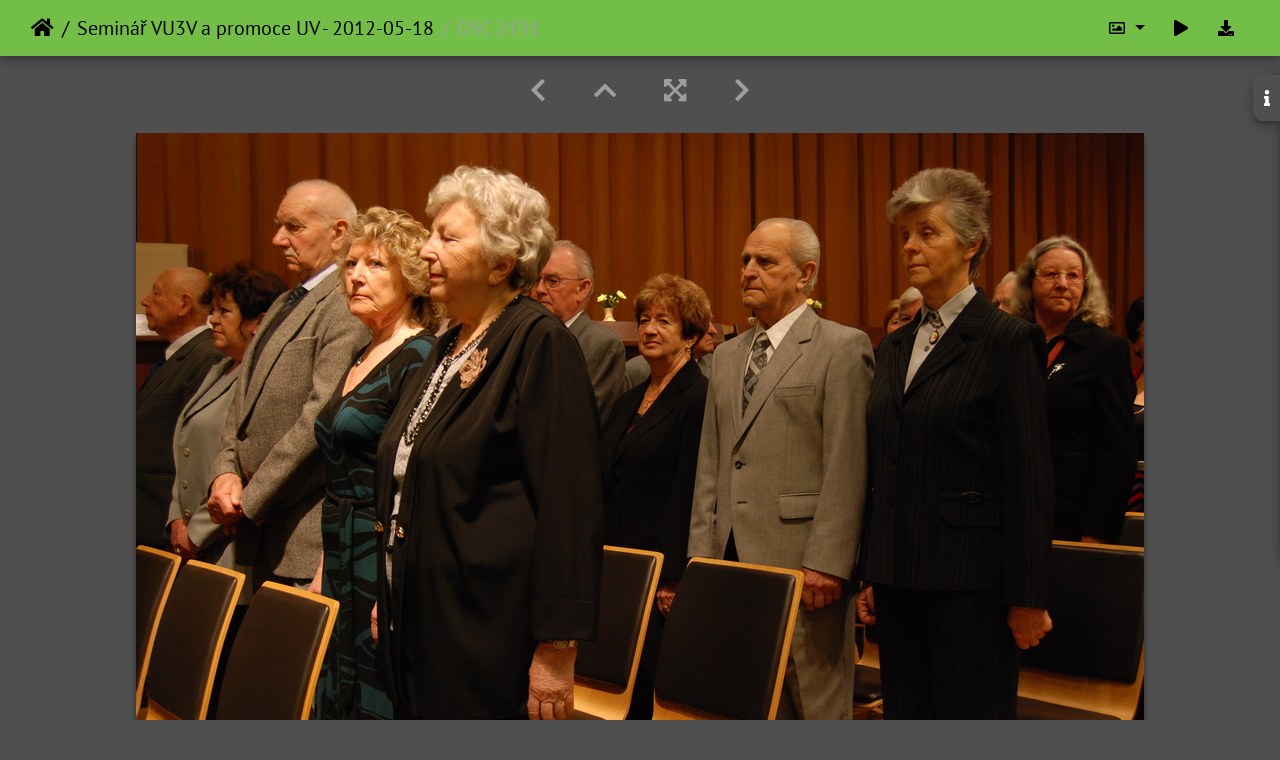

--- FILE ---
content_type: text/html; charset=utf-8
request_url: https://photo.czu.cz/picture.php?/20834/category/139
body_size: 324565
content:
<!DOCTYPE html>
<html lang="en" dir="ltr">
<head>
    <meta http-equiv="Content-Type" content="text/html; charset=utf-8">
    <meta name="generator" content="Piwigo (aka PWG), see piwigo.org">
    <meta name="viewport" content="width=device-width, initial-scale=1.0, maximum-scale=1.0, viewport-fit=cover">
    <meta name="mobile-web-app-capable" content="yes">
    <meta name="apple-mobile-web-app-capable" content="yes">
    <meta name="apple-mobile-web-app-status-bar-style" content="black-translucent">
    <meta http-equiv="X-UA-Compatible" content="IE=edge">
    <meta name="description" content="DSC 2191 - DSC_2191.JPG">

    <title>DSC 2191 | Česká zemědělská univerzita v Praze</title>
    <link rel="shortcut icon" type="image/x-icon" href="themes/default/icon/favicon.ico">
    <link rel="icon" sizes="192x192" href="themes/bootstrap_darkroom/img/logo.png">
    <link rel="apple-touch-icon" sizes="192x192" href="themes/bootstrap_darkroom/img/logo.png">
    <link rel="start" title="Home" href="/" >
    <link rel="search" title="Search" href="search.php">
    <link rel="first" title="First" href="picture.php?/22382/category/139">
    <link rel="prev" title="Previous" href="picture.php?/20854/category/139">
    <link rel="next" title="Next" href="picture.php?/20813/category/139">
    <link rel="last" title="Last" href="picture.php?/19719/category/139">
    <link rel="up" title="Thumbnails" href="index.php?/category/139/start-300">
    <link rel="canonical" href="picture.php?/20834">

     <link rel="stylesheet" type="text/css" href="_data/combined/lxkk36.css">

<link rel="prerender" href="picture.php?/20813/category/139">
</head>

<body id="thePicturePage" class="section-categories category-139 image-20834 "  data-infos='{"section":"categories","category_id":"139","image_id":"20834"}'>

<div id="wrapper">





<!-- End of header.tpl -->
<!-- Start of picture.tpl -->


<nav class="navbar navbar-contextual navbar-expand-lg navbar-dark bg-primary sticky-top mb-2">
    <div class="container-fluid">
        <div class="navbar-brand">
            <div class="nav-breadcrumb d-inline-flex"><a class="nav-breadcrumb-item" href="/">Home</a><a class="nav-breadcrumb-item" href="index.php?/category/139">Seminář VU3V a promoce UV - 2012-05-18</a><span class="nav-breadcrumb-item active">DSC 2191</span></div>
        </div>
        <button type="button" class="navbar-toggler" data-toggle="collapse" data-target="#secondary-navbar" aria-controls="secondary-navbar" aria-expanded="false" aria-label="Toggle navigation">
            <span class="fas fa-bars"></span>
        </button>
        <div class="navbar-collapse collapse justify-content-end" id="secondary-navbar">
            <ul class="navbar-nav">
                <li class="nav-item dropdown">
                    <a href="#" class="nav-link dropdown-toggle" data-toggle="dropdown" title="Photo sizes">
                        <i class="far fa-image fa-fw" aria-hidden="true"></i><span class="d-lg-none ml-2">Photo sizes</span>
                    </a>
                    <div class="dropdown-menu dropdown-menu-right" role="menu">
                        <a id="derivativemedium" class="dropdown-item derivative-li" href="javascript:changeImgSrc('i.php?/upload/2017/10/10/20171010074356-8c976418-me.jpg','medium','medium')" rel="nofollow">
                                M - medium<span class="derivativeSizeDetails"> (792 x 530)</span>
                        </a>
                        <a id="derivativelarge" class="dropdown-item derivative-li active" href="javascript:changeImgSrc('_data/i/upload/2017/10/10/20171010074356-8c976418-la.jpg','large','large')" rel="nofollow">
                                L - large<span class="derivativeSizeDetails"> (1008 x 674)</span>
                        </a>
                        <a id="derivativexxlarge" class="dropdown-item derivative-li" href="javascript:changeImgSrc('i.php?/upload/2017/10/10/20171010074356-8c976418-xx.jpg','xxlarge','xxlarge')" rel="nofollow">
                                XXL - huge<span class="derivativeSizeDetails"> (1656 x 1108)</span>
                        </a>

                        <a class="dropdown-item" href="javascript:phpWGOpenWindow('./upload/2017/10/10/20171010074356-8c976418.jpg','xxx','scrollbars=yes,toolbar=no,status=no,resizable=yes')" rel="nofollow">Original</a>
                    </div>
                </li>
                <li class="nav-item">
                    <a class="nav-link" href="javascript:;" title="slideshow" id="startSlideshow" rel="nofollow">
                        <i class="fas fa-play fa-fw" aria-hidden="true"></i><span class="d-lg-none ml-2 text-capitalize">slideshow</span>
                    </a>
                </li>
                <li class="nav-item">
                    <a id="downloadSwitchLink" class="nav-link" href="action.php?id=20834&amp;part=e&amp;download" title="Download this file" rel="nofollow">
                        <i class="fas fa-download fa-fw" aria-hidden="true"></i><span class="d-lg-none ml-2">Download this file</span>
                    </a>
                 </li>
            </ul>
        </div>
    </div>
</nav>


<div id="main-picture-container" class="container-fluid">


  <div class="row justify-content-center">
    <div id="navigationButtons" class="col-12 py-2">
<a href="picture.php?/20854/category/139" title="Previous : DSC 2192" id="navPrevPicture"><i class="fas fa-chevron-left" aria-hidden="true"></i></a><a href="index.php?/category/139/start-300" title="Thumbnails"><i class="fas fa-chevron-up"></i></a><a href="javascript:;" title="Fullscreen" id="startPhotoSwipe"><i class="fas fa-expand-arrows-alt" aria-hidden="true"></i></a><a href="picture.php?/20813/category/139" title="Next : DSC 2190" id="navNextPicture"><i class="fas fa-chevron-right" aria-hidden="true"></i></a>    </div>
  </div>

  <div id="theImage" class="row d-block justify-content-center mb-3">
    <img class="path-ext-jpg file-ext-jpg" src="_data/i/upload/2017/10/10/20171010074356-8c976418-la.jpg" width="1008" height="674" alt="DSC_2191.JPG" id="theMainImage" usemap="#maplarge" title="DSC 2191 - DSC_2191.JPG">
  
<map name="mapmedium"><area shape=rect coords="0,0,198,530" href="picture.php?/20854/category/139" title="Previous : DSC 2192" alt="DSC 2192"><area shape=rect coords="198,0,591,132" href="index.php?/category/139/start-300" title="Thumbnails" alt="Thumbnails"><area shape=rect coords="595,0,792,530" href="picture.php?/20813/category/139" title="Next : DSC 2190" alt="DSC 2190"></map><map name="maplarge"><area shape=rect coords="0,0,252,674" href="picture.php?/20854/category/139" title="Previous : DSC 2192" alt="DSC 2192"><area shape=rect coords="252,0,752,168" href="index.php?/category/139/start-300" title="Thumbnails" alt="Thumbnails"><area shape=rect coords="757,0,1008,674" href="picture.php?/20813/category/139" title="Next : DSC 2190" alt="DSC 2190"></map><map name="mapxxlarge"><area shape=rect coords="0,0,414,1108" href="picture.php?/20854/category/139" title="Previous : DSC 2192" alt="DSC 2192"><area shape=rect coords="414,0,1235,277" href="index.php?/category/139/start-300" title="Thumbnails" alt="Thumbnails"><area shape=rect coords="1245,0,1656,1108" href="picture.php?/20813/category/139" title="Next : DSC 2190" alt="DSC 2190"></map>
  </div>

<div id="sidebar">
    <div id="info-content" class="info">
        <dl id="standard" class="imageInfoTable">
            <h4>Information</h4>
            <div id="Dimensions" class="imageInfo">
                <dt>Dimensions</dt>
                <dd>3872*2592</dd>
            </div>
            <div id="Categories" class="imageInfo">
                <dt>Albums</dt>
                <dd>
                <a href="index.php?/category/139">Seminář VU3V a promoce UV - 2012-05-18</a>
                </dd>
            </div>

<div id="metadata" class="imageInfo">
            <br />
            <h4>EXIF Metadata</h4>
            <dt>Make</dt>
            <dd>NIKON CORPORATION</dd>
            <dt>Model</dt>
            <dd>NIKON D80</dd>
            <dt>DateTimeOriginal</dt>
            <dd>2012:05:18 11:40:52</dd>
            <dt>ApertureFNumber</dt>
            <dd>f/4.5</dd>
</div>
        </dl>
    </div>
    <div class="handle">
        <a id="info-link" href="#">
            <span class="fas fa-info" aria-hidden="true"></span>
        </a>
    </div>
</div>

  <div id="theImageComment" class="row justify-content-center mb-3">
  </div>

    </div>

<div id="carousel-container" class="container">
  <div id="theImageCarousel" class="row mx-0">
    <div class="col-lg-10 col-md-12 mx-auto">
      <div id="thumbnailCarousel" class="slick-carousel center">
            <div class="text-center">
          <a href="picture.php?/22382/category/139">
            <img data-lazy="_data/i/upload/2017/10/10/20171010082342-1e12b7e9-sq.jpg" alt="IMG 4198 1" title="" class="img-fluid path-ext-jpg file-ext-jpg">
          </a>
        </div>
            <div class="text-center">
          <a href="picture.php?/22379/category/139">
            <img data-lazy="_data/i/upload/2017/10/10/20171010082341-76a37585-sq.jpg" alt="IMG 4190 1" title="" class="img-fluid path-ext-jpg file-ext-jpg">
          </a>
        </div>
            <div class="text-center">
          <a href="picture.php?/22380/category/139">
            <img data-lazy="_data/i/upload/2017/10/10/20171010082341-89bb6927-sq.jpg" alt="IMG 4191 1" title="" class="img-fluid path-ext-jpg file-ext-jpg">
          </a>
        </div>
            <div class="text-center">
          <a href="picture.php?/22381/category/139">
            <img data-lazy="_data/i/upload/2017/10/10/20171010082341-e0b9c503-sq.jpg" alt="IMG 4192 1" title="" class="img-fluid path-ext-jpg file-ext-jpg">
          </a>
        </div>
            <div class="text-center">
          <a href="picture.php?/22377/category/139">
            <img data-lazy="_data/i/upload/2017/10/10/20171010082340-a47ec925-sq.jpg" alt="IMG 4186 1" title="" class="img-fluid path-ext-jpg file-ext-jpg">
          </a>
        </div>
            <div class="text-center">
          <a href="picture.php?/22378/category/139">
            <img data-lazy="_data/i/upload/2017/10/10/20171010082340-6cdbd366-sq.jpg" alt="IMG 4187 1" title="" class="img-fluid path-ext-jpg file-ext-jpg">
          </a>
        </div>
            <div class="text-center">
          <a href="picture.php?/22374/category/139">
            <img data-lazy="_data/i/upload/2017/10/10/20171010082339-760cad8d-sq.jpg" alt="IMG 4184 1" title="" class="img-fluid path-ext-jpg file-ext-jpg">
          </a>
        </div>
            <div class="text-center">
          <a href="picture.php?/22375/category/139">
            <img data-lazy="_data/i/upload/2017/10/10/20171010082339-e5707559-sq.jpg" alt="IMG 4185 1" title="" class="img-fluid path-ext-jpg file-ext-jpg">
          </a>
        </div>
            <div class="text-center">
          <a href="picture.php?/22371/category/139">
            <img data-lazy="_data/i/upload/2017/10/10/20171010082338-b06f5c92-sq.jpg" alt="IMG 4179 1" title="" class="img-fluid path-ext-jpg file-ext-jpg">
          </a>
        </div>
            <div class="text-center">
          <a href="picture.php?/22372/category/139">
            <img data-lazy="_data/i/upload/2017/10/10/20171010082338-ae3e6de1-sq.jpg" alt="IMG 4180 1" title="" class="img-fluid path-ext-jpg file-ext-jpg">
          </a>
        </div>
            <div class="text-center">
          <a href="picture.php?/22373/category/139">
            <img data-lazy="_data/i/upload/2017/10/10/20171010082338-a8483eaa-sq.jpg" alt="IMG 4182 1" title="" class="img-fluid path-ext-jpg file-ext-jpg">
          </a>
        </div>
            <div class="text-center">
          <a href="picture.php?/22369/category/139">
            <img data-lazy="_data/i/upload/2017/10/10/20171010082337-7496297b-sq.jpg" alt="IMG 4171 1" title="" class="img-fluid path-ext-jpg file-ext-jpg">
          </a>
        </div>
            <div class="text-center">
          <a href="picture.php?/22370/category/139">
            <img data-lazy="_data/i/upload/2017/10/10/20171010082337-8a68ce7d-sq.jpg" alt="IMG 4177 1" title="" class="img-fluid path-ext-jpg file-ext-jpg">
          </a>
        </div>
            <div class="text-center">
          <a href="picture.php?/22366/category/139">
            <img data-lazy="_data/i/upload/2017/10/10/20171010082336-8cb64e7e-sq.jpg" alt="IMG 4166 1" title="" class="img-fluid path-ext-jpg file-ext-jpg">
          </a>
        </div>
            <div class="text-center">
          <a href="picture.php?/22367/category/139">
            <img data-lazy="_data/i/upload/2017/10/10/20171010082336-a29198b3-sq.jpg" alt="IMG 4167 1" title="" class="img-fluid path-ext-jpg file-ext-jpg">
          </a>
        </div>
            <div class="text-center">
          <a href="picture.php?/22368/category/139">
            <img data-lazy="_data/i/upload/2017/10/10/20171010082336-1a771c4b-sq.jpg" alt="IMG 4168 1" title="" class="img-fluid path-ext-jpg file-ext-jpg">
          </a>
        </div>
            <div class="text-center">
          <a href="picture.php?/22364/category/139">
            <img data-lazy="_data/i/upload/2017/10/10/20171010082335-b47d89d9-sq.jpg" alt="IMG 4156 1" title="" class="img-fluid path-ext-jpg file-ext-jpg">
          </a>
        </div>
            <div class="text-center">
          <a href="picture.php?/22365/category/139">
            <img data-lazy="_data/i/upload/2017/10/10/20171010082335-b11ef669-sq.jpg" alt="IMG 4163 1" title="" class="img-fluid path-ext-jpg file-ext-jpg">
          </a>
        </div>
            <div class="text-center">
          <a href="picture.php?/22361/category/139">
            <img data-lazy="_data/i/upload/2017/10/10/20171010082334-c01b018f-sq.jpg" alt="IMG 4147 1" title="" class="img-fluid path-ext-jpg file-ext-jpg">
          </a>
        </div>
            <div class="text-center">
          <a href="picture.php?/22362/category/139">
            <img data-lazy="_data/i/upload/2017/10/10/20171010082334-b94b94bb-sq.jpg" alt="IMG 4152 1" title="" class="img-fluid path-ext-jpg file-ext-jpg">
          </a>
        </div>
            <div class="text-center">
          <a href="picture.php?/22363/category/139">
            <img data-lazy="_data/i/upload/2017/10/10/20171010082334-e89ca534-sq.jpg" alt="IMG 4153 1" title="" class="img-fluid path-ext-jpg file-ext-jpg">
          </a>
        </div>
            <div class="text-center">
          <a href="picture.php?/22359/category/139">
            <img data-lazy="_data/i/upload/2017/10/10/20171010082333-e1dbb166-sq.jpg" alt="IMG 4143 1" title="" class="img-fluid path-ext-jpg file-ext-jpg">
          </a>
        </div>
            <div class="text-center">
          <a href="picture.php?/22360/category/139">
            <img data-lazy="_data/i/upload/2017/10/10/20171010082333-5c30a902-sq.jpg" alt="IMG 4145 1" title="" class="img-fluid path-ext-jpg file-ext-jpg">
          </a>
        </div>
            <div class="text-center">
          <a href="picture.php?/22356/category/139">
            <img data-lazy="_data/i/upload/2017/10/10/20171010082332-e68161b6-sq.jpg" alt="IMG 4137 1" title="" class="img-fluid path-ext-jpg file-ext-jpg">
          </a>
        </div>
            <div class="text-center">
          <a href="picture.php?/22357/category/139">
            <img data-lazy="_data/i/upload/2017/10/10/20171010082332-66897cda-sq.jpg" alt="IMG 4139 1" title="" class="img-fluid path-ext-jpg file-ext-jpg">
          </a>
        </div>
            <div class="text-center">
          <a href="picture.php?/22358/category/139">
            <img data-lazy="_data/i/upload/2017/10/10/20171010082332-016a7fb2-sq.jpg" alt="IMG 4141 1" title="" class="img-fluid path-ext-jpg file-ext-jpg">
          </a>
        </div>
            <div class="text-center">
          <a href="picture.php?/22354/category/139">
            <img data-lazy="_data/i/upload/2017/10/10/20171010082331-ad6b8a7e-sq.jpg" alt="IMG 4132 1" title="" class="img-fluid path-ext-jpg file-ext-jpg">
          </a>
        </div>
            <div class="text-center">
          <a href="picture.php?/22355/category/139">
            <img data-lazy="_data/i/upload/2017/10/10/20171010082331-9d127063-sq.jpg" alt="IMG 4134 1" title="" class="img-fluid path-ext-jpg file-ext-jpg">
          </a>
        </div>
            <div class="text-center">
          <a href="picture.php?/22351/category/139">
            <img data-lazy="_data/i/upload/2017/10/10/20171010082330-cc3d8f21-sq.jpg" alt="IMG 4127 1" title="" class="img-fluid path-ext-jpg file-ext-jpg">
          </a>
        </div>
            <div class="text-center">
          <a href="picture.php?/22352/category/139">
            <img data-lazy="_data/i/upload/2017/10/10/20171010082330-747657df-sq.jpg" alt="IMG 4129 1" title="" class="img-fluid path-ext-jpg file-ext-jpg">
          </a>
        </div>
            <div class="text-center">
          <a href="picture.php?/22353/category/139">
            <img data-lazy="_data/i/upload/2017/10/10/20171010082330-c81d590d-sq.jpg" alt="IMG 4131 1" title="" class="img-fluid path-ext-jpg file-ext-jpg">
          </a>
        </div>
            <div class="text-center">
          <a href="picture.php?/22348/category/139">
            <img data-lazy="_data/i/upload/2017/10/10/20171010082329-34750c76-sq.jpg" alt="IMG 4122 1" title="" class="img-fluid path-ext-jpg file-ext-jpg">
          </a>
        </div>
            <div class="text-center">
          <a href="picture.php?/22349/category/139">
            <img data-lazy="_data/i/upload/2017/10/10/20171010082329-fe2a3824-sq.jpg" alt="IMG 4124 1" title="" class="img-fluid path-ext-jpg file-ext-jpg">
          </a>
        </div>
            <div class="text-center">
          <a href="picture.php?/22350/category/139">
            <img data-lazy="_data/i/upload/2017/10/10/20171010082329-f69d2065-sq.jpg" alt="IMG 4125 1" title="" class="img-fluid path-ext-jpg file-ext-jpg">
          </a>
        </div>
            <div class="text-center">
          <a href="picture.php?/22345/category/139">
            <img data-lazy="_data/i/upload/2017/10/10/20171010082328-e1de2ea6-sq.jpg" alt="IMG 4114 1" title="" class="img-fluid path-ext-jpg file-ext-jpg">
          </a>
        </div>
            <div class="text-center">
          <a href="picture.php?/22346/category/139">
            <img data-lazy="_data/i/upload/2017/10/10/20171010082328-fa97bac9-sq.jpg" alt="IMG 4116 1" title="" class="img-fluid path-ext-jpg file-ext-jpg">
          </a>
        </div>
            <div class="text-center">
          <a href="picture.php?/22347/category/139">
            <img data-lazy="_data/i/upload/2017/10/10/20171010082328-35e4800e-sq.jpg" alt="IMG 4119 1" title="" class="img-fluid path-ext-jpg file-ext-jpg">
          </a>
        </div>
            <div class="text-center">
          <a href="picture.php?/22343/category/139">
            <img data-lazy="_data/i/upload/2017/10/10/20171010082327-a26abe5c-sq.jpg" alt="IMG 4110" title="" class="img-fluid path-ext-jpg file-ext-jpg">
          </a>
        </div>
            <div class="text-center">
          <a href="picture.php?/22344/category/139">
            <img data-lazy="_data/i/upload/2017/10/10/20171010082327-4ea5be42-sq.jpg" alt="IMG 4111 1" title="" class="img-fluid path-ext-jpg file-ext-jpg">
          </a>
        </div>
            <div class="text-center">
          <a href="picture.php?/22340/category/139">
            <img data-lazy="_data/i/upload/2017/10/10/20171010082326-b252cc38-sq.jpg" alt="IMG 4102" title="" class="img-fluid path-ext-jpg file-ext-jpg">
          </a>
        </div>
            <div class="text-center">
          <a href="picture.php?/22341/category/139">
            <img data-lazy="_data/i/upload/2017/10/10/20171010082326-efa362e6-sq.jpg" alt="IMG 4104" title="" class="img-fluid path-ext-jpg file-ext-jpg">
          </a>
        </div>
            <div class="text-center">
          <a href="picture.php?/22342/category/139">
            <img data-lazy="_data/i/upload/2017/10/10/20171010082326-ef8673c9-sq.jpg" alt="IMG 4106" title="" class="img-fluid path-ext-jpg file-ext-jpg">
          </a>
        </div>
            <div class="text-center">
          <a href="picture.php?/22337/category/139">
            <img data-lazy="_data/i/upload/2017/10/10/20171010082325-86c22579-sq.jpg" alt="IMG 4099" title="" class="img-fluid path-ext-jpg file-ext-jpg">
          </a>
        </div>
            <div class="text-center">
          <a href="picture.php?/22338/category/139">
            <img data-lazy="_data/i/upload/2017/10/10/20171010082325-1e2b5ae2-sq.jpg" alt="IMG 4101" title="" class="img-fluid path-ext-jpg file-ext-jpg">
          </a>
        </div>
            <div class="text-center">
          <a href="picture.php?/22333/category/139">
            <img data-lazy="_data/i/upload/2017/10/10/20171010082324-5ef96660-sq.jpg" alt="IMG 4093" title="" class="img-fluid path-ext-jpg file-ext-jpg">
          </a>
        </div>
            <div class="text-center">
          <a href="picture.php?/22334/category/139">
            <img data-lazy="_data/i/upload/2017/10/10/20171010082324-2d8d36d5-sq.jpg" alt="IMG 4095" title="" class="img-fluid path-ext-jpg file-ext-jpg">
          </a>
        </div>
            <div class="text-center">
          <a href="picture.php?/22335/category/139">
            <img data-lazy="_data/i/upload/2017/10/10/20171010082324-f203b9a7-sq.jpg" alt="IMG 4097" title="" class="img-fluid path-ext-jpg file-ext-jpg">
          </a>
        </div>
            <div class="text-center">
          <a href="picture.php?/22329/category/139">
            <img data-lazy="_data/i/upload/2017/10/10/20171010082323-09b63477-sq.jpg" alt="IMG 4082" title="" class="img-fluid path-ext-jpg file-ext-jpg">
          </a>
        </div>
            <div class="text-center">
          <a href="picture.php?/22330/category/139">
            <img data-lazy="_data/i/upload/2017/10/10/20171010082323-131dbd86-sq.jpg" alt="IMG 4086" title="" class="img-fluid path-ext-jpg file-ext-jpg">
          </a>
        </div>
            <div class="text-center">
          <a href="picture.php?/22331/category/139">
            <img data-lazy="_data/i/upload/2017/10/10/20171010082323-b2cdcc3b-sq.jpg" alt="IMG 4089" title="" class="img-fluid path-ext-jpg file-ext-jpg">
          </a>
        </div>
            <div class="text-center">
          <a href="picture.php?/22326/category/139">
            <img data-lazy="_data/i/upload/2017/10/10/20171010082322-9657f637-sq.jpg" alt="IMG 4074" title="" class="img-fluid path-ext-jpg file-ext-jpg">
          </a>
        </div>
            <div class="text-center">
          <a href="picture.php?/22327/category/139">
            <img data-lazy="_data/i/upload/2017/10/10/20171010082322-a2fcdeed-sq.jpg" alt="IMG 4077" title="" class="img-fluid path-ext-jpg file-ext-jpg">
          </a>
        </div>
            <div class="text-center">
          <a href="picture.php?/22328/category/139">
            <img data-lazy="_data/i/upload/2017/10/10/20171010082322-b660e67f-sq.jpg" alt="IMG 4080" title="" class="img-fluid path-ext-jpg file-ext-jpg">
          </a>
        </div>
            <div class="text-center">
          <a href="picture.php?/22324/category/139">
            <img data-lazy="_data/i/upload/2017/10/10/20171010082321-81b0619b-sq.jpg" alt="IMG 4069" title="" class="img-fluid path-ext-jpg file-ext-jpg">
          </a>
        </div>
            <div class="text-center">
          <a href="picture.php?/22325/category/139">
            <img data-lazy="_data/i/upload/2017/10/10/20171010082321-2785e8e0-sq.jpg" alt="IMG 4071" title="" class="img-fluid path-ext-jpg file-ext-jpg">
          </a>
        </div>
            <div class="text-center">
          <a href="picture.php?/22321/category/139">
            <img data-lazy="_data/i/upload/2017/10/10/20171010082320-077930ca-sq.jpg" alt="IMG 4061" title="" class="img-fluid path-ext-jpg file-ext-jpg">
          </a>
        </div>
            <div class="text-center">
          <a href="picture.php?/22322/category/139">
            <img data-lazy="_data/i/upload/2017/10/10/20171010082320-764d02f0-sq.jpg" alt="IMG 4063" title="" class="img-fluid path-ext-jpg file-ext-jpg">
          </a>
        </div>
            <div class="text-center">
          <a href="picture.php?/22323/category/139">
            <img data-lazy="_data/i/upload/2017/10/10/20171010082320-f5823ec0-sq.jpg" alt="IMG 4065" title="" class="img-fluid path-ext-jpg file-ext-jpg">
          </a>
        </div>
            <div class="text-center">
          <a href="picture.php?/22318/category/139">
            <img data-lazy="_data/i/upload/2017/10/10/20171010082319-f90b6f99-sq.jpg" alt="IMG 4055" title="" class="img-fluid path-ext-jpg file-ext-jpg">
          </a>
        </div>
            <div class="text-center">
          <a href="picture.php?/22319/category/139">
            <img data-lazy="_data/i/upload/2017/10/10/20171010082319-6f39a823-sq.jpg" alt="IMG 4056" title="" class="img-fluid path-ext-jpg file-ext-jpg">
          </a>
        </div>
            <div class="text-center">
          <a href="picture.php?/22320/category/139">
            <img data-lazy="_data/i/upload/2017/10/10/20171010082319-11f1708a-sq.jpg" alt="IMG 4059" title="" class="img-fluid path-ext-jpg file-ext-jpg">
          </a>
        </div>
            <div class="text-center">
          <a href="picture.php?/22316/category/139">
            <img data-lazy="_data/i/upload/2017/10/10/20171010082318-2c77c4c4-sq.jpg" alt="IMG 4053" title="" class="img-fluid path-ext-jpg file-ext-jpg">
          </a>
        </div>
            <div class="text-center">
          <a href="picture.php?/22317/category/139">
            <img data-lazy="_data/i/upload/2017/10/10/20171010082318-89df7eb3-sq.jpg" alt="IMG 4054" title="" class="img-fluid path-ext-jpg file-ext-jpg">
          </a>
        </div>
            <div class="text-center">
          <a href="picture.php?/22313/category/139">
            <img data-lazy="_data/i/upload/2017/10/10/20171010082317-e3d96e2d-sq.jpg" alt="IMG 4044" title="" class="img-fluid path-ext-jpg file-ext-jpg">
          </a>
        </div>
            <div class="text-center">
          <a href="picture.php?/22314/category/139">
            <img data-lazy="_data/i/upload/2017/10/10/20171010082317-56cdca1c-sq.jpg" alt="IMG 4045" title="" class="img-fluid path-ext-jpg file-ext-jpg">
          </a>
        </div>
            <div class="text-center">
          <a href="picture.php?/22315/category/139">
            <img data-lazy="_data/i/upload/2017/10/10/20171010082317-b68ce7e2-sq.jpg" alt="IMG 4050" title="" class="img-fluid path-ext-jpg file-ext-jpg">
          </a>
        </div>
            <div class="text-center">
          <a href="picture.php?/22311/category/139">
            <img data-lazy="_data/i/upload/2017/10/10/20171010082316-81e25f24-sq.jpg" alt="IMG 4038" title="" class="img-fluid path-ext-jpg file-ext-jpg">
          </a>
        </div>
            <div class="text-center">
          <a href="picture.php?/22312/category/139">
            <img data-lazy="_data/i/upload/2017/10/10/20171010082316-9847536a-sq.jpg" alt="IMG 4039" title="" class="img-fluid path-ext-jpg file-ext-jpg">
          </a>
        </div>
            <div class="text-center">
          <a href="picture.php?/22308/category/139">
            <img data-lazy="_data/i/upload/2017/10/10/20171010082315-ff172eab-sq.jpg" alt="IMG 4026" title="" class="img-fluid path-ext-jpg file-ext-jpg">
          </a>
        </div>
            <div class="text-center">
          <a href="picture.php?/22309/category/139">
            <img data-lazy="_data/i/upload/2017/10/10/20171010082315-e96a7785-sq.jpg" alt="IMG 4028" title="" class="img-fluid path-ext-jpg file-ext-jpg">
          </a>
        </div>
            <div class="text-center">
          <a href="picture.php?/22310/category/139">
            <img data-lazy="_data/i/upload/2017/10/10/20171010082315-06f477f1-sq.jpg" alt="IMG 4032" title="" class="img-fluid path-ext-jpg file-ext-jpg">
          </a>
        </div>
            <div class="text-center">
          <a href="picture.php?/22306/category/139">
            <img data-lazy="_data/i/upload/2017/10/10/20171010082314-fc11b24e-sq.jpg" alt="IMG 4022" title="" class="img-fluid path-ext-jpg file-ext-jpg">
          </a>
        </div>
            <div class="text-center">
          <a href="picture.php?/22307/category/139">
            <img data-lazy="_data/i/upload/2017/10/10/20171010082314-88a92084-sq.jpg" alt="IMG 4023" title="" class="img-fluid path-ext-jpg file-ext-jpg">
          </a>
        </div>
            <div class="text-center">
          <a href="picture.php?/22304/category/139">
            <img data-lazy="_data/i/upload/2017/10/10/20171010082313-65b2e2ec-sq.jpg" alt="IMG 4019" title="" class="img-fluid path-ext-jpg file-ext-jpg">
          </a>
        </div>
            <div class="text-center">
          <a href="picture.php?/22305/category/139">
            <img data-lazy="_data/i/upload/2017/10/10/20171010082313-798f2f79-sq.jpg" alt="IMG 4020" title="" class="img-fluid path-ext-jpg file-ext-jpg">
          </a>
        </div>
            <div class="text-center">
          <a href="picture.php?/22302/category/139">
            <img data-lazy="_data/i/upload/2017/10/10/20171010082312-3950ef37-sq.jpg" alt="IMG 4016" title="" class="img-fluid path-ext-jpg file-ext-jpg">
          </a>
        </div>
            <div class="text-center">
          <a href="picture.php?/22303/category/139">
            <img data-lazy="_data/i/upload/2017/10/10/20171010082312-c05d4809-sq.jpg" alt="IMG 4017" title="" class="img-fluid path-ext-jpg file-ext-jpg">
          </a>
        </div>
            <div class="text-center">
          <a href="picture.php?/22299/category/139">
            <img data-lazy="_data/i/upload/2017/10/10/20171010082311-9b154d7b-sq.jpg" alt="IMG 4013" title="" class="img-fluid path-ext-jpg file-ext-jpg">
          </a>
        </div>
            <div class="text-center">
          <a href="picture.php?/22300/category/139">
            <img data-lazy="_data/i/upload/2017/10/10/20171010082311-94f4a704-sq.jpg" alt="IMG 4014" title="" class="img-fluid path-ext-jpg file-ext-jpg">
          </a>
        </div>
            <div class="text-center">
          <a href="picture.php?/22301/category/139">
            <img data-lazy="_data/i/upload/2017/10/10/20171010082311-fa868645-sq.jpg" alt="IMG 4015" title="" class="img-fluid path-ext-jpg file-ext-jpg">
          </a>
        </div>
            <div class="text-center">
          <a href="picture.php?/22297/category/139">
            <img data-lazy="_data/i/upload/2017/10/10/20171010082310-afa28c4b-sq.jpg" alt="IMG 4007" title="" class="img-fluid path-ext-jpg file-ext-jpg">
          </a>
        </div>
            <div class="text-center">
          <a href="picture.php?/22298/category/139">
            <img data-lazy="_data/i/upload/2017/10/10/20171010082310-f8ac0f4b-sq.jpg" alt="IMG 4012" title="" class="img-fluid path-ext-jpg file-ext-jpg">
          </a>
        </div>
            <div class="text-center">
          <a href="picture.php?/22294/category/139">
            <img data-lazy="_data/i/upload/2017/10/10/20171010082309-35091b5c-sq.jpg" alt="IMG 4005" title="" class="img-fluid path-ext-jpg file-ext-jpg">
          </a>
        </div>
            <div class="text-center">
          <a href="picture.php?/22296/category/139">
            <img data-lazy="_data/i/upload/2017/10/10/20171010082309-c2a7a718-sq.jpg" alt="IMG 4006" title="" class="img-fluid path-ext-jpg file-ext-jpg">
          </a>
        </div>
            <div class="text-center">
          <a href="picture.php?/22292/category/139">
            <img data-lazy="_data/i/upload/2017/10/10/20171010082308-04b68df2-sq.jpg" alt="IMG 4002" title="" class="img-fluid path-ext-jpg file-ext-jpg">
          </a>
        </div>
            <div class="text-center">
          <a href="picture.php?/22293/category/139">
            <img data-lazy="_data/i/upload/2017/10/10/20171010082308-dc559606-sq.jpg" alt="IMG 4003" title="" class="img-fluid path-ext-jpg file-ext-jpg">
          </a>
        </div>
            <div class="text-center">
          <a href="picture.php?/22289/category/139">
            <img data-lazy="_data/i/upload/2017/10/10/20171010082307-b95b90d2-sq.jpg" alt="IMG 4000" title="" class="img-fluid path-ext-jpg file-ext-jpg">
          </a>
        </div>
            <div class="text-center">
          <a href="picture.php?/22290/category/139">
            <img data-lazy="_data/i/upload/2017/10/10/20171010082307-f30ef157-sq.jpg" alt="IMG 4001" title="" class="img-fluid path-ext-jpg file-ext-jpg">
          </a>
        </div>
            <div class="text-center">
          <a href="picture.php?/22287/category/139">
            <img data-lazy="_data/i/upload/2017/10/10/20171010082306-11b7911f-sq.jpg" alt="IMG 3997" title="" class="img-fluid path-ext-jpg file-ext-jpg">
          </a>
        </div>
            <div class="text-center">
          <a href="picture.php?/22288/category/139">
            <img data-lazy="_data/i/upload/2017/10/10/20171010082306-0a1e0d87-sq.jpg" alt="IMG 3998" title="" class="img-fluid path-ext-jpg file-ext-jpg">
          </a>
        </div>
            <div class="text-center">
          <a href="picture.php?/22284/category/139">
            <img data-lazy="_data/i/upload/2017/10/10/20171010082305-a57ebcb5-sq.jpg" alt="IMG 3994" title="" class="img-fluid path-ext-jpg file-ext-jpg">
          </a>
        </div>
            <div class="text-center">
          <a href="picture.php?/22285/category/139">
            <img data-lazy="_data/i/upload/2017/10/10/20171010082305-96d52a66-sq.jpg" alt="IMG 3995" title="" class="img-fluid path-ext-jpg file-ext-jpg">
          </a>
        </div>
            <div class="text-center">
          <a href="picture.php?/22286/category/139">
            <img data-lazy="_data/i/upload/2017/10/10/20171010082305-7eb7446b-sq.jpg" alt="IMG 3996" title="" class="img-fluid path-ext-jpg file-ext-jpg">
          </a>
        </div>
            <div class="text-center">
          <a href="picture.php?/22282/category/139">
            <img data-lazy="_data/i/upload/2017/10/10/20171010082304-21614dca-sq.jpg" alt="IMG 3992" title="" class="img-fluid path-ext-jpg file-ext-jpg">
          </a>
        </div>
            <div class="text-center">
          <a href="picture.php?/22283/category/139">
            <img data-lazy="_data/i/upload/2017/10/10/20171010082304-0f75a9a5-sq.jpg" alt="IMG 3993" title="" class="img-fluid path-ext-jpg file-ext-jpg">
          </a>
        </div>
            <div class="text-center">
          <a href="picture.php?/22280/category/139">
            <img data-lazy="_data/i/upload/2017/10/10/20171010082303-b217d272-sq.jpg" alt="IMG 3989" title="" class="img-fluid path-ext-jpg file-ext-jpg">
          </a>
        </div>
            <div class="text-center">
          <a href="picture.php?/22281/category/139">
            <img data-lazy="_data/i/upload/2017/10/10/20171010082303-51b96709-sq.jpg" alt="IMG 3991" title="" class="img-fluid path-ext-jpg file-ext-jpg">
          </a>
        </div>
            <div class="text-center">
          <a href="picture.php?/22276/category/139">
            <img data-lazy="_data/i/upload/2017/10/10/20171010082302-74c2a184-sq.jpg" alt="IMG 3984" title="" class="img-fluid path-ext-jpg file-ext-jpg">
          </a>
        </div>
            <div class="text-center">
          <a href="picture.php?/22277/category/139">
            <img data-lazy="_data/i/upload/2017/10/10/20171010082302-f6db7484-sq.jpg" alt="IMG 3985" title="" class="img-fluid path-ext-jpg file-ext-jpg">
          </a>
        </div>
            <div class="text-center">
          <a href="picture.php?/22278/category/139">
            <img data-lazy="_data/i/upload/2017/10/10/20171010082302-d2229376-sq.jpg" alt="IMG 3986" title="" class="img-fluid path-ext-jpg file-ext-jpg">
          </a>
        </div>
            <div class="text-center">
          <a href="picture.php?/22274/category/139">
            <img data-lazy="_data/i/upload/2017/10/10/20171010082301-f15cb541-sq.jpg" alt="IMG 3981" title="" class="img-fluid path-ext-jpg file-ext-jpg">
          </a>
        </div>
            <div class="text-center">
          <a href="picture.php?/22275/category/139">
            <img data-lazy="_data/i/upload/2017/10/10/20171010082301-1b8af56d-sq.jpg" alt="IMG 3982" title="" class="img-fluid path-ext-jpg file-ext-jpg">
          </a>
        </div>
            <div class="text-center">
          <a href="picture.php?/22271/category/139">
            <img data-lazy="_data/i/upload/2017/10/10/20171010082300-c220fe66-sq.jpg" alt="IMG 3979" title="" class="img-fluid path-ext-jpg file-ext-jpg">
          </a>
        </div>
            <div class="text-center">
          <a href="picture.php?/22272/category/139">
            <img data-lazy="_data/i/upload/2017/10/10/20171010082300-2c030a24-sq.jpg" alt="IMG 3980" title="" class="img-fluid path-ext-jpg file-ext-jpg">
          </a>
        </div>
            <div class="text-center">
          <a href="picture.php?/22268/category/139">
            <img data-lazy="_data/i/upload/2017/10/10/20171010082259-556a4116-sq.jpg" alt="IMG 3974" title="" class="img-fluid path-ext-jpg file-ext-jpg">
          </a>
        </div>
            <div class="text-center">
          <a href="picture.php?/22269/category/139">
            <img data-lazy="_data/i/upload/2017/10/10/20171010082259-16ff10ad-sq.jpg" alt="IMG 3976" title="" class="img-fluid path-ext-jpg file-ext-jpg">
          </a>
        </div>
            <div class="text-center">
          <a href="picture.php?/22270/category/139">
            <img data-lazy="_data/i/upload/2017/10/10/20171010082259-0f6566a0-sq.jpg" alt="IMG 3978" title="" class="img-fluid path-ext-jpg file-ext-jpg">
          </a>
        </div>
            <div class="text-center">
          <a href="picture.php?/22266/category/139">
            <img data-lazy="_data/i/upload/2017/10/10/20171010082258-459817f1-sq.jpg" alt="IMG 3972" title="" class="img-fluid path-ext-jpg file-ext-jpg">
          </a>
        </div>
            <div class="text-center">
          <a href="picture.php?/22267/category/139">
            <img data-lazy="_data/i/upload/2017/10/10/20171010082258-b43c6d2e-sq.jpg" alt="IMG 3973" title="" class="img-fluid path-ext-jpg file-ext-jpg">
          </a>
        </div>
            <div class="text-center">
          <a href="picture.php?/22263/category/139">
            <img data-lazy="_data/i/upload/2017/10/10/20171010082257-163bb698-sq.jpg" alt="IMG 3965" title="" class="img-fluid path-ext-jpg file-ext-jpg">
          </a>
        </div>
            <div class="text-center">
          <a href="picture.php?/22264/category/139">
            <img data-lazy="_data/i/upload/2017/10/10/20171010082257-35351c90-sq.jpg" alt="IMG 3970" title="" class="img-fluid path-ext-jpg file-ext-jpg">
          </a>
        </div>
            <div class="text-center">
          <a href="picture.php?/22265/category/139">
            <img data-lazy="_data/i/upload/2017/10/10/20171010082257-c6f56fae-sq.jpg" alt="IMG 3971" title="" class="img-fluid path-ext-jpg file-ext-jpg">
          </a>
        </div>
            <div class="text-center">
          <a href="picture.php?/22261/category/139">
            <img data-lazy="_data/i/upload/2017/10/10/20171010082256-305daebf-sq.jpg" alt="IMG 3963" title="" class="img-fluid path-ext-jpg file-ext-jpg">
          </a>
        </div>
            <div class="text-center">
          <a href="picture.php?/22262/category/139">
            <img data-lazy="_data/i/upload/2017/10/10/20171010082256-fb0c133f-sq.jpg" alt="IMG 3964" title="" class="img-fluid path-ext-jpg file-ext-jpg">
          </a>
        </div>
            <div class="text-center">
          <a href="picture.php?/22258/category/139">
            <img data-lazy="_data/i/upload/2017/10/10/20171010082255-618e620a-sq.jpg" alt="IMG 3958" title="" class="img-fluid path-ext-jpg file-ext-jpg">
          </a>
        </div>
            <div class="text-center">
          <a href="picture.php?/22259/category/139">
            <img data-lazy="_data/i/upload/2017/10/10/20171010082255-de0fd6e7-sq.jpg" alt="IMG 3959" title="" class="img-fluid path-ext-jpg file-ext-jpg">
          </a>
        </div>
            <div class="text-center">
          <a href="picture.php?/22260/category/139">
            <img data-lazy="_data/i/upload/2017/10/10/20171010082255-584e152e-sq.jpg" alt="IMG 3962" title="" class="img-fluid path-ext-jpg file-ext-jpg">
          </a>
        </div>
            <div class="text-center">
          <a href="picture.php?/22256/category/139">
            <img data-lazy="_data/i/upload/2017/10/10/20171010082254-3ee8d5f2-sq.jpg" alt="IMG 3956" title="" class="img-fluid path-ext-jpg file-ext-jpg">
          </a>
        </div>
            <div class="text-center">
          <a href="picture.php?/22257/category/139">
            <img data-lazy="_data/i/upload/2017/10/10/20171010082254-f319c1c7-sq.jpg" alt="IMG 3957" title="" class="img-fluid path-ext-jpg file-ext-jpg">
          </a>
        </div>
            <div class="text-center">
          <a href="picture.php?/22254/category/139">
            <img data-lazy="_data/i/upload/2017/10/10/20171010082253-49bb4412-sq.jpg" alt="IMG 3951" title="" class="img-fluid path-ext-jpg file-ext-jpg">
          </a>
        </div>
            <div class="text-center">
          <a href="picture.php?/22255/category/139">
            <img data-lazy="_data/i/upload/2017/10/10/20171010082253-243bf4e6-sq.jpg" alt="IMG 3953" title="" class="img-fluid path-ext-jpg file-ext-jpg">
          </a>
        </div>
            <div class="text-center">
          <a href="picture.php?/22253/category/139">
            <img data-lazy="_data/i/upload/2017/10/10/20171010082252-4b0b98f0-sq.jpg" alt="DSC 2410" title="" class="img-fluid path-ext-jpg file-ext-jpg">
          </a>
        </div>
            <div class="text-center">
          <a href="picture.php?/22252/category/139">
            <img data-lazy="_data/i/upload/2017/10/10/20171010082251-52ff93b0-sq.jpg" alt="DSC 2409" title="" class="img-fluid path-ext-jpg file-ext-jpg">
          </a>
        </div>
            <div class="text-center">
          <a href="picture.php?/22250/category/139">
            <img data-lazy="_data/i/upload/2017/10/10/20171010082249-fada9939-sq.jpg" alt="DSC 2407" title="" class="img-fluid path-ext-jpg file-ext-jpg">
          </a>
        </div>
            <div class="text-center">
          <a href="picture.php?/22249/category/139">
            <img data-lazy="_data/i/upload/2017/10/10/20171010082248-3b10d971-sq.jpg" alt="DSC 2405" title="" class="img-fluid path-ext-jpg file-ext-jpg">
          </a>
        </div>
            <div class="text-center">
          <a href="picture.php?/22248/category/139">
            <img data-lazy="_data/i/upload/2017/10/10/20171010082247-c87c630c-sq.jpg" alt="DSC 2402" title="" class="img-fluid path-ext-jpg file-ext-jpg">
          </a>
        </div>
            <div class="text-center">
          <a href="picture.php?/22247/category/139">
            <img data-lazy="_data/i/upload/2017/10/10/20171010082245-52c4357b-sq.jpg" alt="DSC 2401" title="" class="img-fluid path-ext-jpg file-ext-jpg">
          </a>
        </div>
            <div class="text-center">
          <a href="picture.php?/22246/category/139">
            <img data-lazy="_data/i/upload/2017/10/10/20171010082244-ff83aa30-sq.jpg" alt="DSC 2400" title="" class="img-fluid path-ext-jpg file-ext-jpg">
          </a>
        </div>
            <div class="text-center">
          <a href="picture.php?/22245/category/139">
            <img data-lazy="_data/i/upload/2017/10/10/20171010082243-1e9bd608-sq.jpg" alt="DSC 2399" title="" class="img-fluid path-ext-jpg file-ext-jpg">
          </a>
        </div>
            <div class="text-center">
          <a href="picture.php?/22244/category/139">
            <img data-lazy="_data/i/upload/2017/10/10/20171010082241-ad1ca9c4-sq.jpg" alt="DSC 2398" title="" class="img-fluid path-ext-jpg file-ext-jpg">
          </a>
        </div>
            <div class="text-center">
          <a href="picture.php?/22242/category/139">
            <img data-lazy="_data/i/upload/2017/10/10/20171010082240-bf849b1d-sq.jpg" alt="DSC 2394" title="" class="img-fluid path-ext-jpg file-ext-jpg">
          </a>
        </div>
            <div class="text-center">
          <a href="picture.php?/22241/category/139">
            <img data-lazy="_data/i/upload/2017/10/10/20171010082238-cc2143fe-sq.jpg" alt="DSC 2393" title="" class="img-fluid path-ext-jpg file-ext-jpg">
          </a>
        </div>
            <div class="text-center">
          <a href="picture.php?/22239/category/139">
            <img data-lazy="_data/i/upload/2017/10/10/20171010082237-1401a099-sq.jpg" alt="DSC 2387" title="" class="img-fluid path-ext-jpg file-ext-jpg">
          </a>
        </div>
            <div class="text-center">
          <a href="picture.php?/22238/category/139">
            <img data-lazy="_data/i/upload/2017/10/10/20171010082235-6416d037-sq.jpg" alt="DSC 2384" title="" class="img-fluid path-ext-jpg file-ext-jpg">
          </a>
        </div>
            <div class="text-center">
          <a href="picture.php?/22236/category/139">
            <img data-lazy="_data/i/upload/2017/10/10/20171010082234-689586c8-sq.jpg" alt="DSC 2382" title="" class="img-fluid path-ext-jpg file-ext-jpg">
          </a>
        </div>
            <div class="text-center">
          <a href="picture.php?/22235/category/139">
            <img data-lazy="_data/i/upload/2017/10/10/20171010082232-03e2a803-sq.jpg" alt="DSC 2381" title="" class="img-fluid path-ext-jpg file-ext-jpg">
          </a>
        </div>
            <div class="text-center">
          <a href="picture.php?/22234/category/139">
            <img data-lazy="_data/i/upload/2017/10/10/20171010082231-2771302f-sq.jpg" alt="DSC 2379" title="" class="img-fluid path-ext-jpg file-ext-jpg">
          </a>
        </div>
            <div class="text-center">
          <a href="picture.php?/22232/category/139">
            <img data-lazy="_data/i/upload/2017/10/10/20171010082229-bdbd23bd-sq.jpg" alt="DSC 2378" title="" class="img-fluid path-ext-jpg file-ext-jpg">
          </a>
        </div>
            <div class="text-center">
          <a href="picture.php?/22231/category/139">
            <img data-lazy="_data/i/upload/2017/10/10/20171010082228-5a08bb5e-sq.jpg" alt="DSC 2377" title="" class="img-fluid path-ext-jpg file-ext-jpg">
          </a>
        </div>
            <div class="text-center">
          <a href="picture.php?/22230/category/139">
            <img data-lazy="_data/i/upload/2017/10/10/20171010082227-3989a707-sq.jpg" alt="DSC 2376" title="" class="img-fluid path-ext-jpg file-ext-jpg">
          </a>
        </div>
            <div class="text-center">
          <a href="picture.php?/22229/category/139">
            <img data-lazy="_data/i/upload/2017/10/10/20171010082225-a3781edc-sq.jpg" alt="DSC 2375" title="" class="img-fluid path-ext-jpg file-ext-jpg">
          </a>
        </div>
            <div class="text-center">
          <a href="picture.php?/22228/category/139">
            <img data-lazy="_data/i/upload/2017/10/10/20171010082224-914be2b0-sq.jpg" alt="DSC 2374" title="" class="img-fluid path-ext-jpg file-ext-jpg">
          </a>
        </div>
            <div class="text-center">
          <a href="picture.php?/22226/category/139">
            <img data-lazy="_data/i/upload/2017/10/10/20171010082222-04b5f6fb-sq.jpg" alt="DSC 2373" title="" class="img-fluid path-ext-jpg file-ext-jpg">
          </a>
        </div>
            <div class="text-center">
          <a href="picture.php?/22225/category/139">
            <img data-lazy="_data/i/upload/2017/10/10/20171010082221-2afb955d-sq.jpg" alt="DSC 2372" title="" class="img-fluid path-ext-jpg file-ext-jpg">
          </a>
        </div>
            <div class="text-center">
          <a href="picture.php?/22223/category/139">
            <img data-lazy="_data/i/upload/2017/10/10/20171010082219-44640e6a-sq.jpg" alt="DSC 2371" title="" class="img-fluid path-ext-jpg file-ext-jpg">
          </a>
        </div>
            <div class="text-center">
          <a href="picture.php?/22222/category/139">
            <img data-lazy="_data/i/upload/2017/10/10/20171010082218-d51a2b5a-sq.jpg" alt="DSC 2370" title="" class="img-fluid path-ext-jpg file-ext-jpg">
          </a>
        </div>
            <div class="text-center">
          <a href="picture.php?/22221/category/139">
            <img data-lazy="_data/i/upload/2017/10/10/20171010082216-7620d1e6-sq.jpg" alt="DSC 2369" title="" class="img-fluid path-ext-jpg file-ext-jpg">
          </a>
        </div>
            <div class="text-center">
          <a href="picture.php?/22219/category/139">
            <img data-lazy="_data/i/upload/2017/10/10/20171010082215-1141cf50-sq.jpg" alt="DSC 2368" title="" class="img-fluid path-ext-jpg file-ext-jpg">
          </a>
        </div>
            <div class="text-center">
          <a href="picture.php?/22218/category/139">
            <img data-lazy="_data/i/upload/2017/10/10/20171010082213-a71433cd-sq.jpg" alt="DSC 2367" title="" class="img-fluid path-ext-jpg file-ext-jpg">
          </a>
        </div>
            <div class="text-center">
          <a href="picture.php?/22217/category/139">
            <img data-lazy="_data/i/upload/2017/10/10/20171010082212-5dab0db0-sq.jpg" alt="DSC 2366" title="" class="img-fluid path-ext-jpg file-ext-jpg">
          </a>
        </div>
            <div class="text-center">
          <a href="picture.php?/22216/category/139">
            <img data-lazy="_data/i/upload/2017/10/10/20171010082210-d20d6083-sq.jpg" alt="DSC 2365" title="" class="img-fluid path-ext-jpg file-ext-jpg">
          </a>
        </div>
            <div class="text-center">
          <a href="picture.php?/22215/category/139">
            <img data-lazy="_data/i/upload/2017/10/10/20171010082209-7e153158-sq.jpg" alt="DSC 2364" title="" class="img-fluid path-ext-jpg file-ext-jpg">
          </a>
        </div>
            <div class="text-center">
          <a href="picture.php?/22214/category/139">
            <img data-lazy="_data/i/upload/2017/10/10/20171010082207-1a78ef95-sq.jpg" alt="DSC 2363" title="" class="img-fluid path-ext-jpg file-ext-jpg">
          </a>
        </div>
            <div class="text-center">
          <a href="picture.php?/22213/category/139">
            <img data-lazy="_data/i/upload/2017/10/10/20171010082206-96f5cf19-sq.jpg" alt="DSC 2362" title="" class="img-fluid path-ext-jpg file-ext-jpg">
          </a>
        </div>
            <div class="text-center">
          <a href="picture.php?/22211/category/139">
            <img data-lazy="_data/i/upload/2017/10/10/20171010082204-8691de3e-sq.jpg" alt="DSC 2361" title="" class="img-fluid path-ext-jpg file-ext-jpg">
          </a>
        </div>
            <div class="text-center">
          <a href="picture.php?/22210/category/139">
            <img data-lazy="_data/i/upload/2017/10/10/20171010082203-284a9f4e-sq.jpg" alt="DSC 2360" title="" class="img-fluid path-ext-jpg file-ext-jpg">
          </a>
        </div>
            <div class="text-center">
          <a href="picture.php?/22208/category/139">
            <img data-lazy="_data/i/upload/2017/10/10/20171010082201-a6e50dcf-sq.jpg" alt="DSC 2359" title="" class="img-fluid path-ext-jpg file-ext-jpg">
          </a>
        </div>
            <div class="text-center">
          <a href="picture.php?/22207/category/139">
            <img data-lazy="_data/i/upload/2017/10/10/20171010082200-fd40835c-sq.jpg" alt="DSC 2358" title="" class="img-fluid path-ext-jpg file-ext-jpg">
          </a>
        </div>
            <div class="text-center">
          <a href="picture.php?/22202/category/139">
            <img data-lazy="_data/i/upload/2017/10/10/20171010082150-7104b85f-sq.jpg" alt="DSC 2357" title="" class="img-fluid path-ext-jpg file-ext-jpg">
          </a>
        </div>
            <div class="text-center">
          <a href="picture.php?/22200/category/139">
            <img data-lazy="_data/i/upload/2017/10/10/20171010082135-b2a053ea-sq.jpg" alt="DSC 2356" title="" class="img-fluid path-ext-jpg file-ext-jpg">
          </a>
        </div>
            <div class="text-center">
          <a href="picture.php?/22197/category/139">
            <img data-lazy="_data/i/upload/2017/10/10/20171010082132-b052d23c-sq.jpg" alt="DSC 2355" title="" class="img-fluid path-ext-jpg file-ext-jpg">
          </a>
        </div>
            <div class="text-center">
          <a href="picture.php?/22196/category/139">
            <img data-lazy="_data/i/upload/2017/10/10/20171010082131-7dbb3c30-sq.jpg" alt="DSC 2354" title="" class="img-fluid path-ext-jpg file-ext-jpg">
          </a>
        </div>
            <div class="text-center">
          <a href="picture.php?/22191/category/139">
            <img data-lazy="_data/i/upload/2017/10/10/20171010082114-71a2a8af-sq.jpg" alt="DSC 2353" title="" class="img-fluid path-ext-jpg file-ext-jpg">
          </a>
        </div>
            <div class="text-center">
          <a href="picture.php?/22187/category/139">
            <img data-lazy="_data/i/upload/2017/10/10/20171010082058-fae3bdf9-sq.jpg" alt="DSC 2351" title="" class="img-fluid path-ext-jpg file-ext-jpg">
          </a>
        </div>
            <div class="text-center">
          <a href="picture.php?/22183/category/139">
            <img data-lazy="_data/i/upload/2017/10/10/20171010082043-b2111334-sq.jpg" alt="DSC 2349" title="" class="img-fluid path-ext-jpg file-ext-jpg">
          </a>
        </div>
            <div class="text-center">
          <a href="picture.php?/22180/category/139">
            <img data-lazy="_data/i/upload/2017/10/10/20171010082030-74d0e7e9-sq.jpg" alt="DSC 2347" title="" class="img-fluid path-ext-jpg file-ext-jpg">
          </a>
        </div>
            <div class="text-center">
          <a href="picture.php?/22177/category/139">
            <img data-lazy="_data/i/upload/2017/10/10/20171010082017-3f7cae76-sq.jpg" alt="DSC 2346" title="" class="img-fluid path-ext-jpg file-ext-jpg">
          </a>
        </div>
            <div class="text-center">
          <a href="picture.php?/22173/category/139">
            <img data-lazy="_data/i/upload/2017/10/10/20171010081959-c0790d31-sq.jpg" alt="DSC 2345" title="" class="img-fluid path-ext-jpg file-ext-jpg">
          </a>
        </div>
            <div class="text-center">
          <a href="picture.php?/22170/category/139">
            <img data-lazy="_data/i/upload/2017/10/10/20171010081946-c3cd5c00-sq.jpg" alt="DSC 2344" title="" class="img-fluid path-ext-jpg file-ext-jpg">
          </a>
        </div>
            <div class="text-center">
          <a href="picture.php?/22165/category/139">
            <img data-lazy="_data/i/upload/2017/10/10/20171010081931-ba2d6a8f-sq.jpg" alt="DSC 2341" title="" class="img-fluid path-ext-jpg file-ext-jpg">
          </a>
        </div>
            <div class="text-center">
          <a href="picture.php?/22161/category/139">
            <img data-lazy="_data/i/upload/2017/10/10/20171010081917-dfcca4d6-sq.jpg" alt="DSC 2340" title="" class="img-fluid path-ext-jpg file-ext-jpg">
          </a>
        </div>
            <div class="text-center">
          <a href="picture.php?/22157/category/139">
            <img data-lazy="_data/i/upload/2017/10/10/20171010081903-b0f60d62-sq.jpg" alt="DSC 2339" title="" class="img-fluid path-ext-jpg file-ext-jpg">
          </a>
        </div>
            <div class="text-center">
          <a href="picture.php?/22154/category/139">
            <img data-lazy="_data/i/upload/2017/10/10/20171010081850-4abf44dc-sq.jpg" alt="DSC 2338" title="" class="img-fluid path-ext-jpg file-ext-jpg">
          </a>
        </div>
            <div class="text-center">
          <a href="picture.php?/22149/category/139">
            <img data-lazy="_data/i/upload/2017/10/10/20171010081832-dada3202-sq.jpg" alt="DSC 2337" title="" class="img-fluid path-ext-jpg file-ext-jpg">
          </a>
        </div>
            <div class="text-center">
          <a href="picture.php?/22146/category/139">
            <img data-lazy="_data/i/upload/2017/10/10/20171010081818-76df760b-sq.jpg" alt="DSC 2336" title="" class="img-fluid path-ext-jpg file-ext-jpg">
          </a>
        </div>
            <div class="text-center">
          <a href="picture.php?/22142/category/139">
            <img data-lazy="_data/i/upload/2017/10/10/20171010081805-364f8b15-sq.jpg" alt="DSC 2335" title="" class="img-fluid path-ext-jpg file-ext-jpg">
          </a>
        </div>
            <div class="text-center">
          <a href="picture.php?/22138/category/139">
            <img data-lazy="_data/i/upload/2017/10/10/20171010081749-35517018-sq.jpg" alt="DSC 2334" title="" class="img-fluid path-ext-jpg file-ext-jpg">
          </a>
        </div>
            <div class="text-center">
          <a href="picture.php?/22133/category/139">
            <img data-lazy="_data/i/upload/2017/10/10/20171010081731-be03e784-sq.jpg" alt="DSC 2332" title="" class="img-fluid path-ext-jpg file-ext-jpg">
          </a>
        </div>
            <div class="text-center">
          <a href="picture.php?/22130/category/139">
            <img data-lazy="_data/i/upload/2017/10/10/20171010081718-76e14923-sq.jpg" alt="DSC 2331" title="" class="img-fluid path-ext-jpg file-ext-jpg">
          </a>
        </div>
            <div class="text-center">
          <a href="picture.php?/22126/category/139">
            <img data-lazy="_data/i/upload/2017/10/10/20171010081704-7cdd4047-sq.jpg" alt="DSC 2330" title="" class="img-fluid path-ext-jpg file-ext-jpg">
          </a>
        </div>
            <div class="text-center">
          <a href="picture.php?/22122/category/139">
            <img data-lazy="_data/i/upload/2017/10/10/20171010081652-b88d7888-sq.jpg" alt="DSC 2329" title="" class="img-fluid path-ext-jpg file-ext-jpg">
          </a>
        </div>
            <div class="text-center">
          <a href="picture.php?/22118/category/139">
            <img data-lazy="_data/i/upload/2017/10/10/20171010081638-be0403e9-sq.jpg" alt="DSC 2328" title="" class="img-fluid path-ext-jpg file-ext-jpg">
          </a>
        </div>
            <div class="text-center">
          <a href="picture.php?/22114/category/139">
            <img data-lazy="_data/i/upload/2017/10/10/20171010081624-b570007a-sq.jpg" alt="DSC 2327" title="" class="img-fluid path-ext-jpg file-ext-jpg">
          </a>
        </div>
            <div class="text-center">
          <a href="picture.php?/22111/category/139">
            <img data-lazy="_data/i/upload/2017/10/10/20171010081610-d5fe9be4-sq.jpg" alt="DSC 2326" title="" class="img-fluid path-ext-jpg file-ext-jpg">
          </a>
        </div>
            <div class="text-center">
          <a href="picture.php?/22106/category/139">
            <img data-lazy="_data/i/upload/2017/10/10/20171010081554-dbdf0b47-sq.jpg" alt="DSC 2324" title="" class="img-fluid path-ext-jpg file-ext-jpg">
          </a>
        </div>
            <div class="text-center">
          <a href="picture.php?/22102/category/139">
            <img data-lazy="_data/i/upload/2017/10/10/20171010081540-afd42a22-sq.jpg" alt="DSC 2323" title="" class="img-fluid path-ext-jpg file-ext-jpg">
          </a>
        </div>
            <div class="text-center">
          <a href="picture.php?/22098/category/139">
            <img data-lazy="_data/i/upload/2017/10/10/20171010081528-06929887-sq.jpg" alt="DSC 2322" title="" class="img-fluid path-ext-jpg file-ext-jpg">
          </a>
        </div>
            <div class="text-center">
          <a href="picture.php?/22094/category/139">
            <img data-lazy="_data/i/upload/2017/10/10/20171010081513-5596ccbf-sq.jpg" alt="DSC 2321" title="" class="img-fluid path-ext-jpg file-ext-jpg">
          </a>
        </div>
            <div class="text-center">
          <a href="picture.php?/22090/category/139">
            <img data-lazy="_data/i/upload/2017/10/10/20171010081457-90a311b8-sq.jpg" alt="DSC 2320" title="" class="img-fluid path-ext-jpg file-ext-jpg">
          </a>
        </div>
            <div class="text-center">
          <a href="picture.php?/22085/category/139">
            <img data-lazy="_data/i/upload/2017/10/10/20171010081440-f32d0869-sq.jpg" alt="DSC 2318" title="" class="img-fluid path-ext-jpg file-ext-jpg">
          </a>
        </div>
            <div class="text-center">
          <a href="picture.php?/22081/category/139">
            <img data-lazy="_data/i/upload/2017/10/10/20171010081419-b3030a6c-sq.jpg" alt="DSC 2317" title="" class="img-fluid path-ext-jpg file-ext-jpg">
          </a>
        </div>
            <div class="text-center">
          <a href="picture.php?/22077/category/139">
            <img data-lazy="_data/i/upload/2017/10/10/20171010081407-354117a1-sq.jpg" alt="DSC 2315" title="" class="img-fluid path-ext-jpg file-ext-jpg">
          </a>
        </div>
            <div class="text-center">
          <a href="picture.php?/22074/category/139">
            <img data-lazy="_data/i/upload/2017/10/10/20171010081354-428e7d9a-sq.jpg" alt="DSC 2314" title="" class="img-fluid path-ext-jpg file-ext-jpg">
          </a>
        </div>
            <div class="text-center">
          <a href="picture.php?/22070/category/139">
            <img data-lazy="_data/i/upload/2017/10/10/20171010081339-f9f961e0-sq.jpg" alt="DSC 2313" title="" class="img-fluid path-ext-jpg file-ext-jpg">
          </a>
        </div>
            <div class="text-center">
          <a href="picture.php?/22068/category/139">
            <img data-lazy="_data/i/upload/2017/10/10/20171010081327-e513d2f3-sq.jpg" alt="DSC 2312" title="" class="img-fluid path-ext-jpg file-ext-jpg">
          </a>
        </div>
            <div class="text-center">
          <a href="picture.php?/22064/category/139">
            <img data-lazy="_data/i/upload/2017/10/10/20171010081313-39d1730c-sq.jpg" alt="DSC 2311" title="" class="img-fluid path-ext-jpg file-ext-jpg">
          </a>
        </div>
            <div class="text-center">
          <a href="picture.php?/22060/category/139">
            <img data-lazy="_data/i/upload/2017/10/10/20171010081259-db9c4bc8-sq.jpg" alt="DSC 2310" title="" class="img-fluid path-ext-jpg file-ext-jpg">
          </a>
        </div>
            <div class="text-center">
          <a href="picture.php?/22056/category/139">
            <img data-lazy="_data/i/upload/2017/10/10/20171010081244-bd8d2120-sq.jpg" alt="DSC 2309" title="" class="img-fluid path-ext-jpg file-ext-jpg">
          </a>
        </div>
            <div class="text-center">
          <a href="picture.php?/22053/category/139">
            <img data-lazy="_data/i/upload/2017/10/10/20171010081231-8defbac2-sq.jpg" alt="DSC 2308" title="" class="img-fluid path-ext-jpg file-ext-jpg">
          </a>
        </div>
            <div class="text-center">
          <a href="picture.php?/22050/category/139">
            <img data-lazy="_data/i/upload/2017/10/10/20171010081217-16509fa4-sq.jpg" alt="DSC 2307" title="" class="img-fluid path-ext-jpg file-ext-jpg">
          </a>
        </div>
            <div class="text-center">
          <a href="picture.php?/22045/category/139">
            <img data-lazy="_data/i/upload/2017/10/10/20171010081203-4fd6def7-sq.jpg" alt="DSC 2306" title="" class="img-fluid path-ext-jpg file-ext-jpg">
          </a>
        </div>
            <div class="text-center">
          <a href="picture.php?/22042/category/139">
            <img data-lazy="_data/i/upload/2017/10/10/20171010081151-662b0314-sq.jpg" alt="DSC 2305" title="" class="img-fluid path-ext-jpg file-ext-jpg">
          </a>
        </div>
            <div class="text-center">
          <a href="picture.php?/22039/category/139">
            <img data-lazy="_data/i/upload/2017/10/10/20171010081138-361820d7-sq.jpg" alt="DSC 2304" title="" class="img-fluid path-ext-jpg file-ext-jpg">
          </a>
        </div>
            <div class="text-center">
          <a href="picture.php?/22035/category/139">
            <img data-lazy="_data/i/upload/2017/10/10/20171010081124-1ca7de72-sq.jpg" alt="DSC 2303" title="" class="img-fluid path-ext-jpg file-ext-jpg">
          </a>
        </div>
            <div class="text-center">
          <a href="picture.php?/22031/category/139">
            <img data-lazy="_data/i/upload/2017/10/10/20171010081110-915b9c24-sq.jpg" alt="DSC 2302" title="" class="img-fluid path-ext-jpg file-ext-jpg">
          </a>
        </div>
            <div class="text-center">
          <a href="picture.php?/22029/category/139">
            <img data-lazy="_data/i/upload/2017/10/10/20171010081057-a6f08ff8-sq.jpg" alt="DSC 2301" title="" class="img-fluid path-ext-jpg file-ext-jpg">
          </a>
        </div>
            <div class="text-center">
          <a href="picture.php?/22025/category/139">
            <img data-lazy="_data/i/upload/2017/10/10/20171010081046-5f7911ef-sq.jpg" alt="DSC 2300" title="" class="img-fluid path-ext-jpg file-ext-jpg">
          </a>
        </div>
            <div class="text-center">
          <a href="picture.php?/22017/category/139">
            <img data-lazy="_data/i/upload/2017/10/10/20171010081034-c174c087-sq.jpg" alt="DSC 2299" title="" class="img-fluid path-ext-jpg file-ext-jpg">
          </a>
        </div>
            <div class="text-center">
          <a href="picture.php?/21996/category/139">
            <img data-lazy="_data/i/upload/2017/10/10/20171010081016-3a9a8167-sq.jpg" alt="DSC 2298" title="" class="img-fluid path-ext-jpg file-ext-jpg">
          </a>
        </div>
            <div class="text-center">
          <a href="picture.php?/21980/category/139">
            <img data-lazy="_data/i/upload/2017/10/10/20171010081002-a6a17c03-sq.jpg" alt="DSC 2297" title="" class="img-fluid path-ext-jpg file-ext-jpg">
          </a>
        </div>
            <div class="text-center">
          <a href="picture.php?/21968/category/139">
            <img data-lazy="_data/i/upload/2017/10/10/20171010080949-1f3b78af-sq.jpg" alt="DSC 2296" title="" class="img-fluid path-ext-jpg file-ext-jpg">
          </a>
        </div>
            <div class="text-center">
          <a href="picture.php?/21949/category/139">
            <img data-lazy="_data/i/upload/2017/10/10/20171010080930-cd151027-sq.jpg" alt="DSC 2295" title="" class="img-fluid path-ext-jpg file-ext-jpg">
          </a>
        </div>
            <div class="text-center">
          <a href="picture.php?/21932/category/139">
            <img data-lazy="_data/i/upload/2017/10/10/20171010080915-3fe844c8-sq.jpg" alt="DSC 2294" title="" class="img-fluid path-ext-jpg file-ext-jpg">
          </a>
        </div>
            <div class="text-center">
          <a href="picture.php?/21920/category/139">
            <img data-lazy="_data/i/upload/2017/10/10/20171010080902-4ca64352-sq.jpg" alt="DSC 2293" title="" class="img-fluid path-ext-jpg file-ext-jpg">
          </a>
        </div>
            <div class="text-center">
          <a href="picture.php?/21906/category/139">
            <img data-lazy="_data/i/upload/2017/10/10/20171010080849-f66e2709-sq.jpg" alt="DSC 2292" title="" class="img-fluid path-ext-jpg file-ext-jpg">
          </a>
        </div>
            <div class="text-center">
          <a href="picture.php?/21888/category/139">
            <img data-lazy="_data/i/upload/2017/10/10/20171010080833-36cdf57c-sq.jpg" alt="DSC 2291" title="" class="img-fluid path-ext-jpg file-ext-jpg">
          </a>
        </div>
            <div class="text-center">
          <a href="picture.php?/21842/category/139">
            <img data-lazy="_data/i/upload/2017/10/10/20171010080741-5226b85d-sq.jpg" alt="DSC 2290" title="" class="img-fluid path-ext-jpg file-ext-jpg">
          </a>
        </div>
            <div class="text-center">
          <a href="picture.php?/21824/category/139">
            <img data-lazy="_data/i/upload/2017/10/10/20171010080725-f90b24d7-sq.jpg" alt="DSC 2289" title="" class="img-fluid path-ext-jpg file-ext-jpg">
          </a>
        </div>
            <div class="text-center">
          <a href="picture.php?/21808/category/139">
            <img data-lazy="_data/i/upload/2017/10/10/20171010080707-3c756d79-sq.jpg" alt="DSC 2288" title="" class="img-fluid path-ext-jpg file-ext-jpg">
          </a>
        </div>
            <div class="text-center">
          <a href="picture.php?/21790/category/139">
            <img data-lazy="_data/i/upload/2017/10/10/20171010080650-0e8b5342-sq.jpg" alt="DSC 2287" title="" class="img-fluid path-ext-jpg file-ext-jpg">
          </a>
        </div>
            <div class="text-center">
          <a href="picture.php?/21777/category/139">
            <img data-lazy="_data/i/upload/2017/10/10/20171010080636-e8440a01-sq.jpg" alt="DSC 2286" title="" class="img-fluid path-ext-jpg file-ext-jpg">
          </a>
        </div>
            <div class="text-center">
          <a href="picture.php?/21771/category/139">
            <img data-lazy="_data/i/upload/2017/10/10/20171010080628-d5d9f4ba-sq.jpg" alt="DSC 2285" title="" class="img-fluid path-ext-jpg file-ext-jpg">
          </a>
        </div>
            <div class="text-center">
          <a href="picture.php?/21760/category/139">
            <img data-lazy="_data/i/upload/2017/10/10/20171010080617-61d9c9e5-sq.jpg" alt="DSC 2284" title="" class="img-fluid path-ext-jpg file-ext-jpg">
          </a>
        </div>
            <div class="text-center">
          <a href="picture.php?/21755/category/139">
            <img data-lazy="_data/i/upload/2017/10/10/20171010080603-59fa411f-sq.jpg" alt="DSC 2283" title="" class="img-fluid path-ext-jpg file-ext-jpg">
          </a>
        </div>
            <div class="text-center">
          <a href="picture.php?/21752/category/139">
            <img data-lazy="_data/i/upload/2017/10/10/20171010080550-6ae5bc75-sq.jpg" alt="DSC 2282" title="" class="img-fluid path-ext-jpg file-ext-jpg">
          </a>
        </div>
            <div class="text-center">
          <a href="picture.php?/21747/category/139">
            <img data-lazy="_data/i/upload/2017/10/10/20171010080535-04f43ab0-sq.jpg" alt="DSC 2281" title="" class="img-fluid path-ext-jpg file-ext-jpg">
          </a>
        </div>
            <div class="text-center">
          <a href="picture.php?/21739/category/139">
            <img data-lazy="_data/i/upload/2017/10/10/20171010080521-91d881fa-sq.jpg" alt="DSC 2280" title="" class="img-fluid path-ext-jpg file-ext-jpg">
          </a>
        </div>
            <div class="text-center">
          <a href="picture.php?/21724/category/139">
            <img data-lazy="_data/i/upload/2017/10/10/20171010080506-716190ab-sq.jpg" alt="DSC 2279" title="" class="img-fluid path-ext-jpg file-ext-jpg">
          </a>
        </div>
            <div class="text-center">
          <a href="picture.php?/21705/category/139">
            <img data-lazy="_data/i/upload/2017/10/10/20171010080447-4c935ebb-sq.jpg" alt="DSC 2278" title="" class="img-fluid path-ext-jpg file-ext-jpg">
          </a>
        </div>
            <div class="text-center">
          <a href="picture.php?/21697/category/139">
            <img data-lazy="_data/i/upload/2017/10/10/20171010080431-135e076c-sq.jpg" alt="DSC 2277" title="" class="img-fluid path-ext-jpg file-ext-jpg">
          </a>
        </div>
            <div class="text-center">
          <a href="picture.php?/21692/category/139">
            <img data-lazy="_data/i/upload/2017/10/10/20171010080416-dd51fe6c-sq.jpg" alt="DSC 2276" title="" class="img-fluid path-ext-jpg file-ext-jpg">
          </a>
        </div>
            <div class="text-center">
          <a href="picture.php?/21688/category/139">
            <img data-lazy="_data/i/upload/2017/10/10/20171010080359-7b2212c9-sq.jpg" alt="DSC 2275" title="" class="img-fluid path-ext-jpg file-ext-jpg">
          </a>
        </div>
            <div class="text-center">
          <a href="picture.php?/21683/category/139">
            <img data-lazy="_data/i/upload/2017/10/10/20171010080341-dbbee19d-sq.jpg" alt="DSC 2274" title="" class="img-fluid path-ext-jpg file-ext-jpg">
          </a>
        </div>
            <div class="text-center">
          <a href="picture.php?/21679/category/139">
            <img data-lazy="_data/i/upload/2017/10/10/20171010080329-89794284-sq.jpg" alt="DSC 2273" title="" class="img-fluid path-ext-jpg file-ext-jpg">
          </a>
        </div>
            <div class="text-center">
          <a href="picture.php?/21675/category/139">
            <img data-lazy="_data/i/upload/2017/10/10/20171010080315-837fd633-sq.jpg" alt="DSC 2272" title="" class="img-fluid path-ext-jpg file-ext-jpg">
          </a>
        </div>
            <div class="text-center">
          <a href="picture.php?/21670/category/139">
            <img data-lazy="_data/i/upload/2017/10/10/20171010080257-f852f340-sq.jpg" alt="DSC 2271" title="" class="img-fluid path-ext-jpg file-ext-jpg">
          </a>
        </div>
            <div class="text-center">
          <a href="picture.php?/21667/category/139">
            <img data-lazy="_data/i/upload/2017/10/10/20171010080243-219a756e-sq.jpg" alt="DSC 2270" title="" class="img-fluid path-ext-jpg file-ext-jpg">
          </a>
        </div>
            <div class="text-center">
          <a href="picture.php?/21662/category/139">
            <img data-lazy="_data/i/upload/2017/10/10/20171010080227-93d4b36d-sq.jpg" alt="DSC 2269" title="" class="img-fluid path-ext-jpg file-ext-jpg">
          </a>
        </div>
            <div class="text-center">
          <a href="picture.php?/21658/category/139">
            <img data-lazy="_data/i/upload/2017/10/10/20171010080215-084b486f-sq.jpg" alt="DSC 2268" title="" class="img-fluid path-ext-jpg file-ext-jpg">
          </a>
        </div>
            <div class="text-center">
          <a href="picture.php?/21652/category/139">
            <img data-lazy="_data/i/upload/2017/10/10/20171010080159-eab242fe-sq.jpg" alt="DSC 2267" title="" class="img-fluid path-ext-jpg file-ext-jpg">
          </a>
        </div>
            <div class="text-center">
          <a href="picture.php?/21648/category/139">
            <img data-lazy="_data/i/upload/2017/10/10/20171010080147-1606bbf1-sq.jpg" alt="DSC 2266" title="" class="img-fluid path-ext-jpg file-ext-jpg">
          </a>
        </div>
            <div class="text-center">
          <a href="picture.php?/21631/category/139">
            <img data-lazy="_data/i/upload/2017/10/10/20171010080128-bb043d9f-sq.jpg" alt="DSC 2265" title="" class="img-fluid path-ext-jpg file-ext-jpg">
          </a>
        </div>
            <div class="text-center">
          <a href="picture.php?/21617/category/139">
            <img data-lazy="_data/i/upload/2017/10/10/20171010080114-089a82ff-sq.jpg" alt="DSC 2264" title="" class="img-fluid path-ext-jpg file-ext-jpg">
          </a>
        </div>
            <div class="text-center">
          <a href="picture.php?/21605/category/139">
            <img data-lazy="_data/i/upload/2017/10/10/20171010080100-4d0be912-sq.jpg" alt="DSC 2263" title="" class="img-fluid path-ext-jpg file-ext-jpg">
          </a>
        </div>
            <div class="text-center">
          <a href="picture.php?/21587/category/139">
            <img data-lazy="_data/i/upload/2017/10/10/20171010080041-29f77e9c-sq.jpg" alt="DSC 2262" title="" class="img-fluid path-ext-jpg file-ext-jpg">
          </a>
        </div>
            <div class="text-center">
          <a href="picture.php?/21571/category/139">
            <img data-lazy="_data/i/upload/2017/10/10/20171010080024-72df14b0-sq.jpg" alt="DSC 2261" title="" class="img-fluid path-ext-jpg file-ext-jpg">
          </a>
        </div>
            <div class="text-center">
          <a href="picture.php?/21554/category/139">
            <img data-lazy="_data/i/upload/2017/10/10/20171010080005-4c20d1e4-sq.jpg" alt="DSC 2260" title="" class="img-fluid path-ext-jpg file-ext-jpg">
          </a>
        </div>
            <div class="text-center">
          <a href="picture.php?/21537/category/139">
            <img data-lazy="_data/i/upload/2017/10/10/20171010075943-1c62bc95-sq.jpg" alt="DSC 2259" title="" class="img-fluid path-ext-jpg file-ext-jpg">
          </a>
        </div>
            <div class="text-center">
          <a href="picture.php?/21533/category/139">
            <img data-lazy="_data/i/upload/2017/10/10/20171010075929-1fa2a5be-sq.jpg" alt="DSC 2258" title="" class="img-fluid path-ext-jpg file-ext-jpg">
          </a>
        </div>
            <div class="text-center">
          <a href="picture.php?/21523/category/139">
            <img data-lazy="_data/i/upload/2017/10/10/20171010075912-3cea1fc8-sq.jpg" alt="DSC 2257" title="" class="img-fluid path-ext-jpg file-ext-jpg">
          </a>
        </div>
            <div class="text-center">
          <a href="picture.php?/21499/category/139">
            <img data-lazy="_data/i/upload/2017/10/10/20171010075855-33a55e8f-sq.jpg" alt="DSC 2256" title="" class="img-fluid path-ext-jpg file-ext-jpg">
          </a>
        </div>
            <div class="text-center">
          <a href="picture.php?/21476/category/139">
            <img data-lazy="_data/i/upload/2017/10/10/20171010075838-77042bb8-sq.jpg" alt="DSC 2255" title="" class="img-fluid path-ext-jpg file-ext-jpg">
          </a>
        </div>
            <div class="text-center">
          <a href="picture.php?/21455/category/139">
            <img data-lazy="_data/i/upload/2017/10/10/20171010075822-35f08c70-sq.jpg" alt="DSC 2254" title="" class="img-fluid path-ext-jpg file-ext-jpg">
          </a>
        </div>
            <div class="text-center">
          <a href="picture.php?/21436/category/139">
            <img data-lazy="_data/i/upload/2017/10/10/20171010075808-f41da6dd-sq.jpg" alt="DSC 2253" title="" class="img-fluid path-ext-jpg file-ext-jpg">
          </a>
        </div>
            <div class="text-center">
          <a href="picture.php?/21413/category/139">
            <img data-lazy="_data/i/upload/2017/10/10/20171010075751-73e6f514-sq.jpg" alt="DSC 2252" title="" class="img-fluid path-ext-jpg file-ext-jpg">
          </a>
        </div>
            <div class="text-center">
          <a href="picture.php?/21389/category/139">
            <img data-lazy="_data/i/upload/2017/10/10/20171010075733-43934523-sq.jpg" alt="DSC 2251" title="" class="img-fluid path-ext-jpg file-ext-jpg">
          </a>
        </div>
            <div class="text-center">
          <a href="picture.php?/21368/category/139">
            <img data-lazy="_data/i/upload/2017/10/10/20171010075719-f2953194-sq.jpg" alt="DSC 2250" title="" class="img-fluid path-ext-jpg file-ext-jpg">
          </a>
        </div>
            <div class="text-center">
          <a href="picture.php?/21356/category/139">
            <img data-lazy="_data/i/upload/2017/10/10/20171010075710-a1f159c4-sq.jpg" alt="DSC 2249" title="" class="img-fluid path-ext-jpg file-ext-jpg">
          </a>
        </div>
            <div class="text-center">
          <a href="picture.php?/21339/category/139">
            <img data-lazy="_data/i/upload/2017/10/10/20171010075653-49aaefd2-sq.jpg" alt="DSC 2248" title="" class="img-fluid path-ext-jpg file-ext-jpg">
          </a>
        </div>
            <div class="text-center">
          <a href="picture.php?/21316/category/139">
            <img data-lazy="_data/i/upload/2017/10/10/20171010075631-2cae8c0f-sq.jpg" alt="DSC 2246" title="" class="img-fluid path-ext-jpg file-ext-jpg">
          </a>
        </div>
            <div class="text-center">
          <a href="picture.php?/21302/category/139">
            <img data-lazy="_data/i/upload/2017/10/10/20171010075614-6d374e09-sq.jpg" alt="DSC 2245" title="" class="img-fluid path-ext-jpg file-ext-jpg">
          </a>
        </div>
            <div class="text-center">
          <a href="picture.php?/21297/category/139">
            <img data-lazy="_data/i/upload/2017/10/10/20171010075558-282b4d8e-sq.jpg" alt="DSC 2244" title="" class="img-fluid path-ext-jpg file-ext-jpg">
          </a>
        </div>
            <div class="text-center">
          <a href="picture.php?/21291/category/139">
            <img data-lazy="_data/i/upload/2017/10/10/20171010075543-46f5d933-sq.jpg" alt="DSC 2243" title="" class="img-fluid path-ext-jpg file-ext-jpg">
          </a>
        </div>
            <div class="text-center">
          <a href="picture.php?/21283/category/139">
            <img data-lazy="_data/i/upload/2017/10/10/20171010075529-f48ab6b1-sq.jpg" alt="DSC 2241" title="" class="img-fluid path-ext-jpg file-ext-jpg">
          </a>
        </div>
            <div class="text-center">
          <a href="picture.php?/21273/category/139">
            <img data-lazy="_data/i/upload/2017/10/10/20171010075515-9f6faa2a-sq.jpg" alt="DSC 2239" title="" class="img-fluid path-ext-jpg file-ext-jpg">
          </a>
        </div>
            <div class="text-center">
          <a href="picture.php?/21267/category/139">
            <img data-lazy="_data/i/upload/2017/10/10/20171010075500-edb7667b-sq.jpg" alt="DSC 2237" title="" class="img-fluid path-ext-jpg file-ext-jpg">
          </a>
        </div>
            <div class="text-center">
          <a href="picture.php?/21261/category/139">
            <img data-lazy="_data/i/upload/2017/10/10/20171010075445-33067498-sq.jpg" alt="DSC 2235" title="" class="img-fluid path-ext-jpg file-ext-jpg">
          </a>
        </div>
            <div class="text-center">
          <a href="picture.php?/21257/category/139">
            <img data-lazy="_data/i/upload/2017/10/10/20171010075433-00f61ee7-sq.jpg" alt="DSC 2234" title="" class="img-fluid path-ext-jpg file-ext-jpg">
          </a>
        </div>
            <div class="text-center">
          <a href="picture.php?/21254/category/139">
            <img data-lazy="_data/i/upload/2017/10/10/20171010075419-e2d2aa7f-sq.jpg" alt="DSC 2233" title="" class="img-fluid path-ext-jpg file-ext-jpg">
          </a>
        </div>
            <div class="text-center">
          <a href="picture.php?/21250/category/139">
            <img data-lazy="_data/i/upload/2017/10/10/20171010075407-41c7e7e0-sq.jpg" alt="DSC 2228" title="" class="img-fluid path-ext-jpg file-ext-jpg">
          </a>
        </div>
            <div class="text-center">
          <a href="picture.php?/21247/category/139">
            <img data-lazy="_data/i/upload/2017/10/10/20171010075356-a8e9a4b7-sq.jpg" alt="DSC 2227" title="" class="img-fluid path-ext-jpg file-ext-jpg">
          </a>
        </div>
            <div class="text-center">
          <a href="picture.php?/21242/category/139">
            <img data-lazy="_data/i/upload/2017/10/10/20171010075342-07bbe1c5-sq.jpg" alt="DSC 2226" title="" class="img-fluid path-ext-jpg file-ext-jpg">
          </a>
        </div>
            <div class="text-center">
          <a href="picture.php?/21238/category/139">
            <img data-lazy="_data/i/upload/2017/10/10/20171010075329-20d9a3bc-sq.jpg" alt="DSC 2225" title="" class="img-fluid path-ext-jpg file-ext-jpg">
          </a>
        </div>
            <div class="text-center">
          <a href="picture.php?/21234/category/139">
            <img data-lazy="_data/i/upload/2017/10/10/20171010075315-9a3b893c-sq.jpg" alt="DSC 2224" title="" class="img-fluid path-ext-jpg file-ext-jpg">
          </a>
        </div>
            <div class="text-center">
          <a href="picture.php?/21225/category/139">
            <img data-lazy="_data/i/upload/2017/10/10/20171010075256-fc087cf6-sq.jpg" alt="DSC 2223" title="" class="img-fluid path-ext-jpg file-ext-jpg">
          </a>
        </div>
            <div class="text-center">
          <a href="picture.php?/21208/category/139">
            <img data-lazy="_data/i/upload/2017/10/10/20171010075237-ae53d318-sq.jpg" alt="DSC 2222" title="" class="img-fluid path-ext-jpg file-ext-jpg">
          </a>
        </div>
            <div class="text-center">
          <a href="picture.php?/21191/category/139">
            <img data-lazy="_data/i/upload/2017/10/10/20171010075220-37bd9c5a-sq.jpg" alt="DSC 2221" title="" class="img-fluid path-ext-jpg file-ext-jpg">
          </a>
        </div>
            <div class="text-center">
          <a href="picture.php?/21172/category/139">
            <img data-lazy="_data/i/upload/2017/10/10/20171010075201-65a56ca6-sq.jpg" alt="DSC 2220" title="" class="img-fluid path-ext-jpg file-ext-jpg">
          </a>
        </div>
            <div class="text-center">
          <a href="picture.php?/21157/category/139">
            <img data-lazy="_data/i/upload/2017/10/10/20171010075144-63b2332a-sq.jpg" alt="DSC 2219" title="" class="img-fluid path-ext-jpg file-ext-jpg">
          </a>
        </div>
            <div class="text-center">
          <a href="picture.php?/21150/category/139">
            <img data-lazy="_data/i/upload/2017/10/10/20171010075124-c9c304fe-sq.jpg" alt="DSC 2218" title="" class="img-fluid path-ext-jpg file-ext-jpg">
          </a>
        </div>
            <div class="text-center">
          <a href="picture.php?/21144/category/139">
            <img data-lazy="_data/i/upload/2017/10/10/20171010075108-116760ee-sq.jpg" alt="DSC 2217" title="" class="img-fluid path-ext-jpg file-ext-jpg">
          </a>
        </div>
            <div class="text-center">
          <a href="picture.php?/21140/category/139">
            <img data-lazy="_data/i/upload/2017/10/10/20171010075052-e7ce1b43-sq.jpg" alt="DSC 2216" title="" class="img-fluid path-ext-jpg file-ext-jpg">
          </a>
        </div>
            <div class="text-center">
          <a href="picture.php?/21132/category/139">
            <img data-lazy="_data/i/upload/2017/10/10/20171010075032-720d0e64-sq.jpg" alt="DSC 2215" title="" class="img-fluid path-ext-jpg file-ext-jpg">
          </a>
        </div>
            <div class="text-center">
          <a href="picture.php?/21125/category/139">
            <img data-lazy="_data/i/upload/2017/10/10/20171010075016-6994fa80-sq.jpg" alt="DSC 2214" title="" class="img-fluid path-ext-jpg file-ext-jpg">
          </a>
        </div>
            <div class="text-center">
          <a href="picture.php?/21104/category/139">
            <img data-lazy="_data/i/upload/2017/10/10/20171010074957-03c8ece1-sq.jpg" alt="DSC 2213" title="" class="img-fluid path-ext-jpg file-ext-jpg">
          </a>
        </div>
            <div class="text-center">
          <a href="picture.php?/21081/category/139">
            <img data-lazy="_data/i/upload/2017/10/10/20171010074933-ae260a61-sq.jpg" alt="DSC 2212" title="" class="img-fluid path-ext-jpg file-ext-jpg">
          </a>
        </div>
            <div class="text-center">
          <a href="picture.php?/21063/category/139">
            <img data-lazy="_data/i/upload/2017/10/10/20171010074916-6e73db63-sq.jpg" alt="DSC 2211" title="" class="img-fluid path-ext-jpg file-ext-jpg">
          </a>
        </div>
            <div class="text-center">
          <a href="picture.php?/21046/category/139">
            <img data-lazy="_data/i/upload/2017/10/10/20171010074856-c75b8923-sq.jpg" alt="DSC 2210" title="" class="img-fluid path-ext-jpg file-ext-jpg">
          </a>
        </div>
            <div class="text-center">
          <a href="picture.php?/21041/category/139">
            <img data-lazy="_data/i/upload/2017/10/10/20171010074842-b8763b05-sq.jpg" alt="DSC 2209" title="" class="img-fluid path-ext-jpg file-ext-jpg">
          </a>
        </div>
            <div class="text-center">
          <a href="picture.php?/21037/category/139">
            <img data-lazy="_data/i/upload/2017/10/10/20171010074829-6d59fbc6-sq.jpg" alt="DSC 2208" title="" class="img-fluid path-ext-jpg file-ext-jpg">
          </a>
        </div>
            <div class="text-center">
          <a href="picture.php?/21016/category/139">
            <img data-lazy="_data/i/upload/2017/10/10/20171010074808-04379546-sq.jpg" alt="DSC 2207" title="" class="img-fluid path-ext-jpg file-ext-jpg">
          </a>
        </div>
            <div class="text-center">
          <a href="picture.php?/20996/category/139">
            <img data-lazy="_data/i/upload/2017/10/10/20171010074750-975e42a9-sq.jpg" alt="DSC 2206" title="" class="img-fluid path-ext-jpg file-ext-jpg">
          </a>
        </div>
            <div class="text-center">
          <a href="picture.php?/20976/category/139">
            <img data-lazy="_data/i/upload/2017/10/10/20171010074731-7c5140b1-sq.jpg" alt="DSC 2204" title="" class="img-fluid path-ext-jpg file-ext-jpg">
          </a>
        </div>
            <div class="text-center">
          <a href="picture.php?/20963/category/139">
            <img data-lazy="_data/i/upload/2017/10/10/20171010074716-2c2a3f3c-sq.jpg" alt="DSC 2203" title="" class="img-fluid path-ext-jpg file-ext-jpg">
          </a>
        </div>
            <div class="text-center">
          <a href="picture.php?/20956/category/139">
            <img data-lazy="_data/i/upload/2017/10/10/20171010074655-8992871a-sq.jpg" alt="DSC 2202" title="" class="img-fluid path-ext-jpg file-ext-jpg">
          </a>
        </div>
            <div class="text-center">
          <a href="picture.php?/20949/category/139">
            <img data-lazy="_data/i/upload/2017/10/10/20171010074636-c52ced8b-sq.jpg" alt="DSC 2201" title="" class="img-fluid path-ext-jpg file-ext-jpg">
          </a>
        </div>
            <div class="text-center">
          <a href="picture.php?/20944/category/139">
            <img data-lazy="_data/i/upload/2017/10/10/20171010074619-5989e500-sq.jpg" alt="DSC 2200" title="" class="img-fluid path-ext-jpg file-ext-jpg">
          </a>
        </div>
            <div class="text-center">
          <a href="picture.php?/20937/category/139">
            <img data-lazy="_data/i/upload/2017/10/10/20171010074559-63850aa1-sq.jpg" alt="DSC 2199" title="" class="img-fluid path-ext-jpg file-ext-jpg">
          </a>
        </div>
            <div class="text-center">
          <a href="picture.php?/20934/category/139">
            <img data-lazy="_data/i/upload/2017/10/10/20171010074549-79157452-sq.jpg" alt="DSC 2198" title="" class="img-fluid path-ext-jpg file-ext-jpg">
          </a>
        </div>
            <div class="text-center">
          <a href="picture.php?/20929/category/139">
            <img data-lazy="_data/i/upload/2017/10/10/20171010074533-4aa4c278-sq.jpg" alt="DSC 2197" title="" class="img-fluid path-ext-jpg file-ext-jpg">
          </a>
        </div>
            <div class="text-center">
          <a href="picture.php?/20920/category/139">
            <img data-lazy="_data/i/upload/2017/10/10/20171010074514-b2be4880-sq.jpg" alt="DSC 2196" title="" class="img-fluid path-ext-jpg file-ext-jpg">
          </a>
        </div>
            <div class="text-center">
          <a href="picture.php?/20902/category/139">
            <img data-lazy="_data/i/upload/2017/10/10/20171010074457-dd0ec21e-sq.jpg" alt="DSC 2194" title="" class="img-fluid path-ext-jpg file-ext-jpg">
          </a>
        </div>
            <div class="text-center">
          <a href="picture.php?/20878/category/139">
            <img data-lazy="_data/i/upload/2017/10/10/20171010074436-7de893dc-sq.jpg" alt="DSC 2193" title="" class="img-fluid path-ext-jpg file-ext-jpg">
          </a>
        </div>
            <div class="text-center">
          <a href="picture.php?/20854/category/139">
            <img data-lazy="_data/i/upload/2017/10/10/20171010074414-89116a42-sq.jpg" alt="DSC 2192" title="" class="img-fluid path-ext-jpg file-ext-jpg">
          </a>
        </div>
            <div class="text-center thumbnail-active">
          <a href="picture.php?/20834/category/139">
            <img data-lazy="_data/i/upload/2017/10/10/20171010074356-8c976418-sq.jpg" alt="DSC 2191" title="" class="img-fluid path-ext-jpg file-ext-jpg">
          </a>
        </div>
            <div class="text-center">
          <a href="picture.php?/20813/category/139">
            <img data-lazy="_data/i/upload/2017/10/10/20171010074337-1936345d-sq.jpg" alt="DSC 2190" title="" class="img-fluid path-ext-jpg file-ext-jpg">
          </a>
        </div>
            <div class="text-center">
          <a href="picture.php?/20806/category/139">
            <img data-lazy="_data/i/upload/2017/10/10/20171010074322-ebb324ee-sq.jpg" alt="DSC 2189" title="" class="img-fluid path-ext-jpg file-ext-jpg">
          </a>
        </div>
            <div class="text-center">
          <a href="picture.php?/20802/category/139">
            <img data-lazy="_data/i/upload/2017/10/10/20171010074307-a326c548-sq.jpg" alt="DSC 2188" title="" class="img-fluid path-ext-jpg file-ext-jpg">
          </a>
        </div>
            <div class="text-center">
          <a href="picture.php?/20796/category/139">
            <img data-lazy="_data/i/upload/2017/10/10/20171010074249-3a0e911e-sq.jpg" alt="DSC 2187" title="" class="img-fluid path-ext-jpg file-ext-jpg">
          </a>
        </div>
            <div class="text-center">
          <a href="picture.php?/20780/category/139">
            <img data-lazy="_data/i/upload/2017/10/10/20171010074231-7a4380da-sq.jpg" alt="DSC 2186" title="" class="img-fluid path-ext-jpg file-ext-jpg">
          </a>
        </div>
            <div class="text-center">
          <a href="picture.php?/20753/category/139">
            <img data-lazy="_data/i/upload/2017/10/10/20171010074211-ea288eb4-sq.jpg" alt="DSC 2185" title="" class="img-fluid path-ext-jpg file-ext-jpg">
          </a>
        </div>
            <div class="text-center">
          <a href="picture.php?/20723/category/139">
            <img data-lazy="_data/i/upload/2017/10/10/20171010074149-d3065c25-sq.jpg" alt="DSC 2182" title="" class="img-fluid path-ext-jpg file-ext-jpg">
          </a>
        </div>
            <div class="text-center">
          <a href="picture.php?/20700/category/139">
            <img data-lazy="_data/i/upload/2017/10/10/20171010074132-bd5c6ca4-sq.jpg" alt="DSC 2181" title="" class="img-fluid path-ext-jpg file-ext-jpg">
          </a>
        </div>
            <div class="text-center">
          <a href="picture.php?/20681/category/139">
            <img data-lazy="_data/i/upload/2017/10/10/20171010074117-4f6b4c1a-sq.jpg" alt="DSC 2180" title="" class="img-fluid path-ext-jpg file-ext-jpg">
          </a>
        </div>
            <div class="text-center">
          <a href="picture.php?/20655/category/139">
            <img data-lazy="_data/i/upload/2017/10/10/20171010074058-8a8e8d0a-sq.jpg" alt="DSC 2179" title="" class="img-fluid path-ext-jpg file-ext-jpg">
          </a>
        </div>
            <div class="text-center">
          <a href="picture.php?/20641/category/139">
            <img data-lazy="_data/i/upload/2017/10/10/20171010074042-e7f59b23-sq.jpg" alt="DSC 2178" title="" class="img-fluid path-ext-jpg file-ext-jpg">
          </a>
        </div>
            <div class="text-center">
          <a href="picture.php?/20635/category/139">
            <img data-lazy="_data/i/upload/2017/10/10/20171010074027-e3b5884e-sq.jpg" alt="DSC 2177" title="" class="img-fluid path-ext-jpg file-ext-jpg">
          </a>
        </div>
            <div class="text-center">
          <a href="picture.php?/20629/category/139">
            <img data-lazy="_data/i/upload/2017/10/10/20171010074011-8a3bf6ef-sq.jpg" alt="DSC 2176" title="" class="img-fluid path-ext-jpg file-ext-jpg">
          </a>
        </div>
            <div class="text-center">
          <a href="picture.php?/20623/category/139">
            <img data-lazy="_data/i/upload/2017/10/10/20171010073955-ff5d9f40-sq.jpg" alt="DSC 2174" title="" class="img-fluid path-ext-jpg file-ext-jpg">
          </a>
        </div>
            <div class="text-center">
          <a href="picture.php?/20619/category/139">
            <img data-lazy="_data/i/upload/2017/10/10/20171010073941-14c8f554-sq.jpg" alt="DSC 2173" title="" class="img-fluid path-ext-jpg file-ext-jpg">
          </a>
        </div>
            <div class="text-center">
          <a href="picture.php?/20613/category/139">
            <img data-lazy="_data/i/upload/2017/10/10/20171010073926-4abf7a11-sq.jpg" alt="DSC 2172" title="" class="img-fluid path-ext-jpg file-ext-jpg">
          </a>
        </div>
            <div class="text-center">
          <a href="picture.php?/20607/category/139">
            <img data-lazy="_data/i/upload/2017/10/10/20171010073912-a789f99b-sq.jpg" alt="DSC 2171" title="" class="img-fluid path-ext-jpg file-ext-jpg">
          </a>
        </div>
            <div class="text-center">
          <a href="picture.php?/20602/category/139">
            <img data-lazy="_data/i/upload/2017/10/10/20171010073858-1f9d94bd-sq.jpg" alt="DSC 2170" title="" class="img-fluid path-ext-jpg file-ext-jpg">
          </a>
        </div>
            <div class="text-center">
          <a href="picture.php?/20592/category/139">
            <img data-lazy="_data/i/upload/2017/10/10/20171010073842-01090b24-sq.jpg" alt="DSC 2169" title="" class="img-fluid path-ext-jpg file-ext-jpg">
          </a>
        </div>
            <div class="text-center">
          <a href="picture.php?/20571/category/139">
            <img data-lazy="_data/i/upload/2017/10/10/20171010073824-44606fe6-sq.jpg" alt="DSC 2168" title="" class="img-fluid path-ext-jpg file-ext-jpg">
          </a>
        </div>
            <div class="text-center">
          <a href="picture.php?/20549/category/139">
            <img data-lazy="_data/i/upload/2017/10/10/20171010073805-e5c34267-sq.jpg" alt="DSC 2167" title="" class="img-fluid path-ext-jpg file-ext-jpg">
          </a>
        </div>
            <div class="text-center">
          <a href="picture.php?/20530/category/139">
            <img data-lazy="_data/i/upload/2017/10/10/20171010073748-d33d885e-sq.jpg" alt="DSC 2166" title="" class="img-fluid path-ext-jpg file-ext-jpg">
          </a>
        </div>
            <div class="text-center">
          <a href="picture.php?/20511/category/139">
            <img data-lazy="_data/i/upload/2017/10/10/20171010073731-8e9fd415-sq.jpg" alt="DSC 2165" title="" class="img-fluid path-ext-jpg file-ext-jpg">
          </a>
        </div>
            <div class="text-center">
          <a href="picture.php?/20503/category/139">
            <img data-lazy="_data/i/upload/2017/10/10/20171010073713-22c53101-sq.jpg" alt="DSC 2164" title="" class="img-fluid path-ext-jpg file-ext-jpg">
          </a>
        </div>
            <div class="text-center">
          <a href="picture.php?/20496/category/139">
            <img data-lazy="_data/i/upload/2017/10/10/20171010073656-4bba511f-sq.jpg" alt="DSC 2163" title="" class="img-fluid path-ext-jpg file-ext-jpg">
          </a>
        </div>
            <div class="text-center">
          <a href="picture.php?/20493/category/139">
            <img data-lazy="_data/i/upload/2017/10/10/20171010073644-b2691a85-sq.jpg" alt="DSC 2162" title="" class="img-fluid path-ext-jpg file-ext-jpg">
          </a>
        </div>
            <div class="text-center">
          <a href="picture.php?/20490/category/139">
            <img data-lazy="_data/i/upload/2017/10/10/20171010073633-1acff71d-sq.jpg" alt="DSC 2161" title="" class="img-fluid path-ext-jpg file-ext-jpg">
          </a>
        </div>
            <div class="text-center">
          <a href="picture.php?/20489/category/139">
            <img data-lazy="_data/i/upload/2017/10/10/20171010073622-554a2ce8-sq.jpg" alt="DSC 2160" title="" class="img-fluid path-ext-jpg file-ext-jpg">
          </a>
        </div>
            <div class="text-center">
          <a href="picture.php?/20486/category/139">
            <img data-lazy="_data/i/upload/2017/10/10/20171010073610-4efb5e79-sq.jpg" alt="DSC 2159" title="" class="img-fluid path-ext-jpg file-ext-jpg">
          </a>
        </div>
            <div class="text-center">
          <a href="picture.php?/20482/category/139">
            <img data-lazy="_data/i/upload/2017/10/10/20171010073554-bcee4811-sq.jpg" alt="DSC 2158" title="" class="img-fluid path-ext-jpg file-ext-jpg">
          </a>
        </div>
            <div class="text-center">
          <a href="picture.php?/20480/category/139">
            <img data-lazy="_data/i/upload/2017/10/10/20171010073542-f6bbe955-sq.jpg" alt="DSC 2156" title="" class="img-fluid path-ext-jpg file-ext-jpg">
          </a>
        </div>
            <div class="text-center">
          <a href="picture.php?/20476/category/139">
            <img data-lazy="_data/i/upload/2017/10/10/20171010073529-2dba05de-sq.jpg" alt="DSC 2155" title="" class="img-fluid path-ext-jpg file-ext-jpg">
          </a>
        </div>
            <div class="text-center">
          <a href="picture.php?/20472/category/139">
            <img data-lazy="_data/i/upload/2017/10/10/20171010073516-6ac9bda4-sq.jpg" alt="DSC 2154" title="" class="img-fluid path-ext-jpg file-ext-jpg">
          </a>
        </div>
            <div class="text-center">
          <a href="picture.php?/20468/category/139">
            <img data-lazy="_data/i/upload/2017/10/10/20171010073501-9dc2d8ed-sq.jpg" alt="DSC 2146" title="" class="img-fluid path-ext-jpg file-ext-jpg">
          </a>
        </div>
            <div class="text-center">
          <a href="picture.php?/20464/category/139">
            <img data-lazy="_data/i/upload/2017/10/10/20171010073446-9d7ed2e4-sq.jpg" alt="DSC 2145" title="" class="img-fluid path-ext-jpg file-ext-jpg">
          </a>
        </div>
            <div class="text-center">
          <a href="picture.php?/20460/category/139">
            <img data-lazy="_data/i/upload/2017/10/10/20171010073433-e6065d71-sq.jpg" alt="DSC 2144" title="" class="img-fluid path-ext-jpg file-ext-jpg">
          </a>
        </div>
            <div class="text-center">
          <a href="picture.php?/20457/category/139">
            <img data-lazy="_data/i/upload/2017/10/10/20171010073418-b0b04fc4-sq.jpg" alt="DSC 2143" title="" class="img-fluid path-ext-jpg file-ext-jpg">
          </a>
        </div>
            <div class="text-center">
          <a href="picture.php?/20452/category/139">
            <img data-lazy="_data/i/upload/2017/10/10/20171010073403-1862f621-sq.jpg" alt="DSC 2142" title="" class="img-fluid path-ext-jpg file-ext-jpg">
          </a>
        </div>
            <div class="text-center">
          <a href="picture.php?/20433/category/139">
            <img data-lazy="_data/i/upload/2017/10/10/20171010073344-71da9f61-sq.jpg" alt="DSC 2141" title="" class="img-fluid path-ext-jpg file-ext-jpg">
          </a>
        </div>
            <div class="text-center">
          <a href="picture.php?/20416/category/139">
            <img data-lazy="_data/i/upload/2017/10/10/20171010073327-2f998246-sq.jpg" alt="DSC 2139" title="" class="img-fluid path-ext-jpg file-ext-jpg">
          </a>
        </div>
            <div class="text-center">
          <a href="picture.php?/20397/category/139">
            <img data-lazy="_data/i/upload/2017/10/10/20171010073310-141971a8-sq.jpg" alt="DSC 2138" title="" class="img-fluid path-ext-jpg file-ext-jpg">
          </a>
        </div>
            <div class="text-center">
          <a href="picture.php?/20383/category/139">
            <img data-lazy="_data/i/upload/2017/10/10/20171010073256-353a6c62-sq.jpg" alt="DSC 2137" title="" class="img-fluid path-ext-jpg file-ext-jpg">
          </a>
        </div>
            <div class="text-center">
          <a href="picture.php?/20368/category/139">
            <img data-lazy="_data/i/upload/2017/10/10/20171010073242-e4025792-sq.jpg" alt="DSC 2136" title="" class="img-fluid path-ext-jpg file-ext-jpg">
          </a>
        </div>
            <div class="text-center">
          <a href="picture.php?/20345/category/139">
            <img data-lazy="_data/i/upload/2017/10/10/20171010073220-654d1c6c-sq.jpg" alt="DSC 2135" title="" class="img-fluid path-ext-jpg file-ext-jpg">
          </a>
        </div>
            <div class="text-center">
          <a href="picture.php?/20329/category/139">
            <img data-lazy="_data/i/upload/2017/10/10/20171010073204-3dd2171e-sq.jpg" alt="DSC 2134" title="" class="img-fluid path-ext-jpg file-ext-jpg">
          </a>
        </div>
            <div class="text-center">
          <a href="picture.php?/20314/category/139">
            <img data-lazy="_data/i/upload/2017/10/10/20171010073150-534c1198-sq.jpg" alt="DSC 2132" title="" class="img-fluid path-ext-jpg file-ext-jpg">
          </a>
        </div>
            <div class="text-center">
          <a href="picture.php?/20301/category/139">
            <img data-lazy="_data/i/upload/2017/10/10/20171010073135-dcdfbfdf-sq.jpg" alt="DSC 2130" title="" class="img-fluid path-ext-jpg file-ext-jpg">
          </a>
        </div>
            <div class="text-center">
          <a href="picture.php?/20280/category/139">
            <img data-lazy="_data/i/upload/2017/10/10/20171010073113-72d00916-sq.jpg" alt="DSC 2129" title="" class="img-fluid path-ext-jpg file-ext-jpg">
          </a>
        </div>
            <div class="text-center">
          <a href="picture.php?/20277/category/139">
            <img data-lazy="_data/i/upload/2017/10/10/20171010073058-07429c09-sq.jpg" alt="DSC 2128" title="" class="img-fluid path-ext-jpg file-ext-jpg">
          </a>
        </div>
            <div class="text-center">
          <a href="picture.php?/20268/category/139">
            <img data-lazy="_data/i/upload/2017/10/10/20171010073038-af9fdd29-sq.jpg" alt="DSC 2127" title="" class="img-fluid path-ext-jpg file-ext-jpg">
          </a>
        </div>
            <div class="text-center">
          <a href="picture.php?/20259/category/139">
            <img data-lazy="_data/i/upload/2017/10/10/20171010073025-c72f54f0-sq.jpg" alt="DSC 2126" title="" class="img-fluid path-ext-jpg file-ext-jpg">
          </a>
        </div>
            <div class="text-center">
          <a href="picture.php?/20255/category/139">
            <img data-lazy="_data/i/upload/2017/10/10/20171010073010-9413841e-sq.jpg" alt="DSC 2125" title="" class="img-fluid path-ext-jpg file-ext-jpg">
          </a>
        </div>
            <div class="text-center">
          <a href="picture.php?/20243/category/139">
            <img data-lazy="_data/i/upload/2017/10/10/20171010072957-16bfd140-sq.jpg" alt="DSC 2124" title="" class="img-fluid path-ext-jpg file-ext-jpg">
          </a>
        </div>
            <div class="text-center">
          <a href="picture.php?/20220/category/139">
            <img data-lazy="_data/i/upload/2017/10/10/20171010072940-95fa739f-sq.jpg" alt="DSC 2122" title="" class="img-fluid path-ext-jpg file-ext-jpg">
          </a>
        </div>
            <div class="text-center">
          <a href="picture.php?/20168/category/139">
            <img data-lazy="_data/i/upload/2017/10/10/20171010072858-dc29b058-sq.jpg" alt="DSC 2120" title="" class="img-fluid path-ext-jpg file-ext-jpg">
          </a>
        </div>
            <div class="text-center">
          <a href="picture.php?/20149/category/139">
            <img data-lazy="_data/i/upload/2017/10/10/20171010072844-b0d6b40f-sq.jpg" alt="DSC 2119" title="" class="img-fluid path-ext-jpg file-ext-jpg">
          </a>
        </div>
            <div class="text-center">
          <a href="picture.php?/20133/category/139">
            <img data-lazy="_data/i/upload/2017/10/10/20171010072830-658d16e3-sq.jpg" alt="DSC 2118" title="" class="img-fluid path-ext-jpg file-ext-jpg">
          </a>
        </div>
            <div class="text-center">
          <a href="picture.php?/20110/category/139">
            <img data-lazy="_data/i/upload/2017/10/10/20171010072810-784d98d8-sq.jpg" alt="DSC 2117" title="" class="img-fluid path-ext-jpg file-ext-jpg">
          </a>
        </div>
            <div class="text-center">
          <a href="picture.php?/20104/category/139">
            <img data-lazy="_data/i/upload/2017/10/10/20171010072754-f5f2dfa0-sq.jpg" alt="DSC 2116" title="" class="img-fluid path-ext-jpg file-ext-jpg">
          </a>
        </div>
            <div class="text-center">
          <a href="picture.php?/20095/category/139">
            <img data-lazy="_data/i/upload/2017/10/10/20171010072739-5aa6325d-sq.jpg" alt="DSC 2115" title="" class="img-fluid path-ext-jpg file-ext-jpg">
          </a>
        </div>
            <div class="text-center">
          <a href="picture.php?/20077/category/139">
            <img data-lazy="_data/i/upload/2017/10/10/20171010072720-7f98a242-sq.jpg" alt="DSC 2114" title="" class="img-fluid path-ext-jpg file-ext-jpg">
          </a>
        </div>
            <div class="text-center">
          <a href="picture.php?/20071/category/139">
            <img data-lazy="_data/i/upload/2017/10/10/20171010072707-c4fbe4f5-sq.jpg" alt="DSC 2113" title="" class="img-fluid path-ext-jpg file-ext-jpg">
          </a>
        </div>
            <div class="text-center">
          <a href="picture.php?/20066/category/139">
            <img data-lazy="_data/i/upload/2017/10/10/20171010072653-9fbf2bdb-sq.jpg" alt="DSC 2112" title="" class="img-fluid path-ext-jpg file-ext-jpg">
          </a>
        </div>
            <div class="text-center">
          <a href="picture.php?/20062/category/139">
            <img data-lazy="_data/i/upload/2017/10/10/20171010072636-1d20e5b9-sq.jpg" alt="DSC 2111" title="" class="img-fluid path-ext-jpg file-ext-jpg">
          </a>
        </div>
            <div class="text-center">
          <a href="picture.php?/20056/category/139">
            <img data-lazy="_data/i/upload/2017/10/10/20171010072620-1bf8d1d8-sq.jpg" alt="DSC 2109" title="" class="img-fluid path-ext-jpg file-ext-jpg">
          </a>
        </div>
            <div class="text-center">
          <a href="picture.php?/20050/category/139">
            <img data-lazy="_data/i/upload/2017/10/10/20171010072603-d3d114fd-sq.jpg" alt="DSC 2108" title="" class="img-fluid path-ext-jpg file-ext-jpg">
          </a>
        </div>
            <div class="text-center">
          <a href="picture.php?/20033/category/139">
            <img data-lazy="_data/i/upload/2017/10/10/20171010072546-27b0964e-sq.jpg" alt="DSC 2107" title="" class="img-fluid path-ext-jpg file-ext-jpg">
          </a>
        </div>
            <div class="text-center">
          <a href="picture.php?/20023/category/139">
            <img data-lazy="_data/i/upload/2017/10/10/20171010072535-eb7cad3e-sq.jpg" alt="DSC 2106" title="" class="img-fluid path-ext-jpg file-ext-jpg">
          </a>
        </div>
            <div class="text-center">
          <a href="picture.php?/20013/category/139">
            <img data-lazy="_data/i/upload/2017/10/10/20171010072526-559e4add-sq.jpg" alt="DSC 2105" title="" class="img-fluid path-ext-jpg file-ext-jpg">
          </a>
        </div>
            <div class="text-center">
          <a href="picture.php?/20007/category/139">
            <img data-lazy="_data/i/upload/2017/10/10/20171010072518-65e2ae3a-sq.jpg" alt="DSC 2103" title="" class="img-fluid path-ext-jpg file-ext-jpg">
          </a>
        </div>
            <div class="text-center">
          <a href="picture.php?/20004/category/139">
            <img data-lazy="_data/i/upload/2017/10/10/20171010072509-8f40bd75-sq.jpg" alt="DSC 2102" title="" class="img-fluid path-ext-jpg file-ext-jpg">
          </a>
        </div>
            <div class="text-center">
          <a href="picture.php?/20002/category/139">
            <img data-lazy="_data/i/upload/2017/10/10/20171010072500-30595f69-sq.jpg" alt="DSC 2101" title="" class="img-fluid path-ext-jpg file-ext-jpg">
          </a>
        </div>
            <div class="text-center">
          <a href="picture.php?/19996/category/139">
            <img data-lazy="_data/i/upload/2017/10/10/20171010072451-4c792383-sq.jpg" alt="DSC 2100" title="" class="img-fluid path-ext-jpg file-ext-jpg">
          </a>
        </div>
            <div class="text-center">
          <a href="picture.php?/19985/category/139">
            <img data-lazy="_data/i/upload/2017/10/10/20171010072442-24b829a8-sq.jpg" alt="DSC 2099" title="" class="img-fluid path-ext-jpg file-ext-jpg">
          </a>
        </div>
            <div class="text-center">
          <a href="picture.php?/19972/category/139">
            <img data-lazy="_data/i/upload/2017/10/10/20171010072433-a799401a-sq.jpg" alt="DSC 2098" title="" class="img-fluid path-ext-jpg file-ext-jpg">
          </a>
        </div>
            <div class="text-center">
          <a href="picture.php?/19969/category/139">
            <img data-lazy="_data/i/upload/2017/10/10/20171010072424-cb7123a8-sq.jpg" alt="DSC 2097" title="" class="img-fluid path-ext-jpg file-ext-jpg">
          </a>
        </div>
            <div class="text-center">
          <a href="picture.php?/19967/category/139">
            <img data-lazy="_data/i/upload/2017/10/10/20171010072414-c335858a-sq.jpg" alt="DSC 2096" title="" class="img-fluid path-ext-jpg file-ext-jpg">
          </a>
        </div>
            <div class="text-center">
          <a href="picture.php?/19964/category/139">
            <img data-lazy="_data/i/upload/2017/10/10/20171010072405-bc698f95-sq.jpg" alt="DSC 2094" title="" class="img-fluid path-ext-jpg file-ext-jpg">
          </a>
        </div>
            <div class="text-center">
          <a href="picture.php?/19959/category/139">
            <img data-lazy="_data/i/upload/2017/10/10/20171010072355-a2e3cc35-sq.jpg" alt="DSC 2092" title="" class="img-fluid path-ext-jpg file-ext-jpg">
          </a>
        </div>
            <div class="text-center">
          <a href="picture.php?/19949/category/139">
            <img data-lazy="_data/i/upload/2017/10/10/20171010072346-0ecade04-sq.jpg" alt="DSC 2091" title="" class="img-fluid path-ext-jpg file-ext-jpg">
          </a>
        </div>
            <div class="text-center">
          <a href="picture.php?/19939/category/139">
            <img data-lazy="_data/i/upload/2017/10/10/20171010072337-d9fd690d-sq.jpg" alt="DSC 2090" title="" class="img-fluid path-ext-jpg file-ext-jpg">
          </a>
        </div>
            <div class="text-center">
          <a href="picture.php?/19928/category/139">
            <img data-lazy="_data/i/upload/2017/10/10/20171010072329-2aab9d58-sq.jpg" alt="DSC 2089" title="" class="img-fluid path-ext-jpg file-ext-jpg">
          </a>
        </div>
            <div class="text-center">
          <a href="picture.php?/19918/category/139">
            <img data-lazy="_data/i/upload/2017/10/10/20171010072320-ee3b663a-sq.jpg" alt="DSC 2088" title="" class="img-fluid path-ext-jpg file-ext-jpg">
          </a>
        </div>
            <div class="text-center">
          <a href="picture.php?/19907/category/139">
            <img data-lazy="_data/i/upload/2017/10/10/20171010072311-7dda0944-sq.jpg" alt="DSC 2085" title="" class="img-fluid path-ext-jpg file-ext-jpg">
          </a>
        </div>
            <div class="text-center">
          <a href="picture.php?/19896/category/139">
            <img data-lazy="_data/i/upload/2017/10/10/20171010072302-f0fe9ee7-sq.jpg" alt="DSC 2084" title="" class="img-fluid path-ext-jpg file-ext-jpg">
          </a>
        </div>
            <div class="text-center">
          <a href="picture.php?/19885/category/139">
            <img data-lazy="_data/i/upload/2017/10/10/20171010072251-8f752cce-sq.jpg" alt="DSC 2082" title="" class="img-fluid path-ext-jpg file-ext-jpg">
          </a>
        </div>
            <div class="text-center">
          <a href="picture.php?/19879/category/139">
            <img data-lazy="_data/i/upload/2017/10/10/20171010072242-5a89a504-sq.jpg" alt="DSC 2081" title="" class="img-fluid path-ext-jpg file-ext-jpg">
          </a>
        </div>
            <div class="text-center">
          <a href="picture.php?/19876/category/139">
            <img data-lazy="_data/i/upload/2017/10/10/20171010072233-04de877c-sq.jpg" alt="DSC 2079" title="" class="img-fluid path-ext-jpg file-ext-jpg">
          </a>
        </div>
            <div class="text-center">
          <a href="picture.php?/19873/category/139">
            <img data-lazy="_data/i/upload/2017/10/10/20171010072224-373655de-sq.jpg" alt="DSC 2078" title="" class="img-fluid path-ext-jpg file-ext-jpg">
          </a>
        </div>
            <div class="text-center">
          <a href="picture.php?/19870/category/139">
            <img data-lazy="_data/i/upload/2017/10/10/20171010072214-19f01924-sq.jpg" alt="DSC 2075" title="" class="img-fluid path-ext-jpg file-ext-jpg">
          </a>
        </div>
            <div class="text-center">
          <a href="picture.php?/19868/category/139">
            <img data-lazy="_data/i/upload/2017/10/10/20171010072208-2bc8a46b-sq.jpg" alt="DSC 2071" title="" class="img-fluid path-ext-jpg file-ext-jpg">
          </a>
        </div>
            <div class="text-center">
          <a href="picture.php?/19865/category/139">
            <img data-lazy="_data/i/upload/2017/10/10/20171010072159-8e988f0a-sq.jpg" alt="DSC 2068" title="" class="img-fluid path-ext-jpg file-ext-jpg">
          </a>
        </div>
            <div class="text-center">
          <a href="picture.php?/19862/category/139">
            <img data-lazy="_data/i/upload/2017/10/10/20171010072150-92c42e8c-sq.jpg" alt="DSC 2066" title="" class="img-fluid path-ext-jpg file-ext-jpg">
          </a>
        </div>
            <div class="text-center">
          <a href="picture.php?/19859/category/139">
            <img data-lazy="_data/i/upload/2017/10/10/20171010072140-5b69cff7-sq.jpg" alt="DSC 2063" title="" class="img-fluid path-ext-jpg file-ext-jpg">
          </a>
        </div>
            <div class="text-center">
          <a href="picture.php?/19856/category/139">
            <img data-lazy="_data/i/upload/2017/10/10/20171010072131-4d719161-sq.jpg" alt="DSC 2061" title="" class="img-fluid path-ext-jpg file-ext-jpg">
          </a>
        </div>
            <div class="text-center">
          <a href="picture.php?/19853/category/139">
            <img data-lazy="_data/i/upload/2017/10/10/20171010072122-c58ec573-sq.jpg" alt="DSC 2060" title="" class="img-fluid path-ext-jpg file-ext-jpg">
          </a>
        </div>
            <div class="text-center">
          <a href="picture.php?/19851/category/139">
            <img data-lazy="_data/i/upload/2017/10/10/20171010072113-5666877b-sq.jpg" alt="DSC 2059" title="" class="img-fluid path-ext-jpg file-ext-jpg">
          </a>
        </div>
            <div class="text-center">
          <a href="picture.php?/19848/category/139">
            <img data-lazy="_data/i/upload/2017/10/10/20171010072104-4dc2ba63-sq.jpg" alt="DSC 2058" title="" class="img-fluid path-ext-jpg file-ext-jpg">
          </a>
        </div>
            <div class="text-center">
          <a href="picture.php?/19845/category/139">
            <img data-lazy="_data/i/upload/2017/10/10/20171010072054-7f3e394e-sq.jpg" alt="DSC 2057" title="" class="img-fluid path-ext-jpg file-ext-jpg">
          </a>
        </div>
            <div class="text-center">
          <a href="picture.php?/19842/category/139">
            <img data-lazy="_data/i/upload/2017/10/10/20171010072044-194d3acb-sq.jpg" alt="DSC 2056" title="" class="img-fluid path-ext-jpg file-ext-jpg">
          </a>
        </div>
            <div class="text-center">
          <a href="picture.php?/19839/category/139">
            <img data-lazy="_data/i/upload/2017/10/10/20171010072034-93214fac-sq.jpg" alt="DSC 2055" title="" class="img-fluid path-ext-jpg file-ext-jpg">
          </a>
        </div>
            <div class="text-center">
          <a href="picture.php?/19829/category/139">
            <img data-lazy="_data/i/upload/2017/10/10/20171010072025-bbcb78ed-sq.jpg" alt="DSC 2054" title="" class="img-fluid path-ext-jpg file-ext-jpg">
          </a>
        </div>
            <div class="text-center">
          <a href="picture.php?/19819/category/139">
            <img data-lazy="_data/i/upload/2017/10/10/20171010072015-942da366-sq.jpg" alt="DSC 2053" title="" class="img-fluid path-ext-jpg file-ext-jpg">
          </a>
        </div>
            <div class="text-center">
          <a href="picture.php?/19809/category/139">
            <img data-lazy="_data/i/upload/2017/10/10/20171010072006-fa3a2950-sq.jpg" alt="DSC 2052" title="" class="img-fluid path-ext-jpg file-ext-jpg">
          </a>
        </div>
            <div class="text-center">
          <a href="picture.php?/19806/category/139">
            <img data-lazy="_data/i/upload/2017/10/10/20171010071957-0c44f8b3-sq.jpg" alt="DSC 2051" title="" class="img-fluid path-ext-jpg file-ext-jpg">
          </a>
        </div>
            <div class="text-center">
          <a href="picture.php?/19802/category/139">
            <img data-lazy="_data/i/upload/2017/10/10/20171010071948-56fe37aa-sq.jpg" alt="DSC 2050" title="" class="img-fluid path-ext-jpg file-ext-jpg">
          </a>
        </div>
            <div class="text-center">
          <a href="picture.php?/19793/category/139">
            <img data-lazy="_data/i/upload/2017/10/10/20171010071939-266fcb56-sq.jpg" alt="DSC 2048" title="" class="img-fluid path-ext-jpg file-ext-jpg">
          </a>
        </div>
            <div class="text-center">
          <a href="picture.php?/19782/category/139">
            <img data-lazy="_data/i/upload/2017/10/10/20171010071929-56d8e6fc-sq.jpg" alt="DSC 2047" title="" class="img-fluid path-ext-jpg file-ext-jpg">
          </a>
        </div>
            <div class="text-center">
          <a href="picture.php?/19771/category/139">
            <img data-lazy="_data/i/upload/2017/10/10/20171010071919-b1040e48-sq.jpg" alt="DSC 2045" title="" class="img-fluid path-ext-jpg file-ext-jpg">
          </a>
        </div>
            <div class="text-center">
          <a href="picture.php?/19769/category/139">
            <img data-lazy="_data/i/upload/2017/10/10/20171010071910-8b11ecca-sq.jpg" alt="DSC 2042" title="" class="img-fluid path-ext-jpg file-ext-jpg">
          </a>
        </div>
            <div class="text-center">
          <a href="picture.php?/19765/category/139">
            <img data-lazy="_data/i/upload/2017/10/10/20171010071901-6cf682d5-sq.jpg" alt="DSC 2041" title="" class="img-fluid path-ext-jpg file-ext-jpg">
          </a>
        </div>
            <div class="text-center">
          <a href="picture.php?/19759/category/139">
            <img data-lazy="_data/i/upload/2017/10/10/20171010071852-c5d2745e-sq.jpg" alt="DSC 2036" title="" class="img-fluid path-ext-jpg file-ext-jpg">
          </a>
        </div>
            <div class="text-center">
          <a href="picture.php?/19748/category/139">
            <img data-lazy="_data/i/upload/2017/10/10/20171010071842-da34bc52-sq.jpg" alt="DSC 2035" title="" class="img-fluid path-ext-jpg file-ext-jpg">
          </a>
        </div>
            <div class="text-center">
          <a href="picture.php?/19737/category/139">
            <img data-lazy="_data/i/upload/2017/10/10/20171010071832-4d4594af-sq.jpg" alt="DSC 2034" title="" class="img-fluid path-ext-jpg file-ext-jpg">
          </a>
        </div>
            <div class="text-center">
          <a href="picture.php?/19732/category/139">
            <img data-lazy="_data/i/upload/2017/10/10/20171010071822-4ff06639-sq.jpg" alt="DSC 2032" title="" class="img-fluid path-ext-jpg file-ext-jpg">
          </a>
        </div>
            <div class="text-center">
          <a href="picture.php?/19730/category/139">
            <img data-lazy="_data/i/upload/2017/10/10/20171010071812-6e730431-sq.jpg" alt="DSC 2031" title="" class="img-fluid path-ext-jpg file-ext-jpg">
          </a>
        </div>
            <div class="text-center">
          <a href="picture.php?/19727/category/139">
            <img data-lazy="_data/i/upload/2017/10/10/20171010071802-eaa7107e-sq.jpg" alt="DSC 2027" title="" class="img-fluid path-ext-jpg file-ext-jpg">
          </a>
        </div>
            <div class="text-center">
          <a href="picture.php?/19724/category/139">
            <img data-lazy="_data/i/upload/2017/10/10/20171010071753-68737b72-sq.jpg" alt="DSC 2023" title="" class="img-fluid path-ext-jpg file-ext-jpg">
          </a>
        </div>
            <div class="text-center">
          <a href="picture.php?/19721/category/139">
            <img data-lazy="_data/i/upload/2017/10/10/20171010071744-b95b1a12-sq.jpg" alt="DSC 2021" title="" class="img-fluid path-ext-jpg file-ext-jpg">
          </a>
        </div>
            <div class="text-center">
          <a href="picture.php?/19719/category/139">
            <img data-lazy="_data/i/upload/2017/10/10/20171010071739-bbf0d4b7-sq.jpg" alt="01-promoce" title="" class="img-fluid path-ext-jpg file-ext-jpg">
          </a>
        </div>
        </div>
    </div>
  </div>

  <div id="photoSwipeData" class="d-none">
                    <a href="picture.php?/22382/category/139" data-index="0" data-name="IMG 4198 1" data-description="" data-src-xlarge="i.php?/upload/2017/10/10/20171010082342-1e12b7e9-xx.jpg" data-size-xlarge="828 x 1242" data-src-large="_data/i/upload/2017/10/10/20171010082342-1e12b7e9-la.jpg" data-size-large="504 x 756" data-src-medium="i.php?/upload/2017/10/10/20171010082342-1e12b7e9-me.jpg" data-size-medium="396 x 594"></a>
                <a href="picture.php?/22379/category/139" data-index="1" data-name="IMG 4190 1" data-description="" data-src-xlarge="i.php?/upload/2017/10/10/20171010082341-76a37585-xx.jpg" data-size-xlarge="828 x 1242" data-src-large="_data/i/upload/2017/10/10/20171010082341-76a37585-la.jpg" data-size-large="504 x 756" data-src-medium="i.php?/upload/2017/10/10/20171010082341-76a37585-me.jpg" data-size-medium="396 x 594"></a>
                <a href="picture.php?/22380/category/139" data-index="2" data-name="IMG 4191 1" data-description="" data-src-xlarge="i.php?/upload/2017/10/10/20171010082341-89bb6927-xx.jpg" data-size-xlarge="828 x 1242" data-src-large="_data/i/upload/2017/10/10/20171010082341-89bb6927-la.jpg" data-size-large="504 x 756" data-src-medium="i.php?/upload/2017/10/10/20171010082341-89bb6927-me.jpg" data-size-medium="396 x 594"></a>
                <a href="picture.php?/22381/category/139" data-index="3" data-name="IMG 4192 1" data-description="" data-src-xlarge="_data/i/upload/2017/10/10/20171010082341-e0b9c503-xx.jpg" data-size-xlarge="828 x 1242" data-src-large="_data/i/upload/2017/10/10/20171010082341-e0b9c503-la.jpg" data-size-large="504 x 756" data-src-medium="i.php?/upload/2017/10/10/20171010082341-e0b9c503-me.jpg" data-size-medium="396 x 594"></a>
                <a href="picture.php?/22377/category/139" data-index="4" data-name="IMG 4186 1" data-description="" data-src-xlarge="_data/i/upload/2017/10/10/20171010082340-a47ec925-xx.jpg" data-size-xlarge="828 x 1242" data-src-large="_data/i/upload/2017/10/10/20171010082340-a47ec925-la.jpg" data-size-large="504 x 756" data-src-medium="i.php?/upload/2017/10/10/20171010082340-a47ec925-me.jpg" data-size-medium="396 x 594"></a>
                <a href="picture.php?/22378/category/139" data-index="5" data-name="IMG 4187 1" data-description="" data-src-xlarge="_data/i/upload/2017/10/10/20171010082340-6cdbd366-xx.jpg" data-size-xlarge="828 x 1242" data-src-large="_data/i/upload/2017/10/10/20171010082340-6cdbd366-la.jpg" data-size-large="504 x 756" data-src-medium="i.php?/upload/2017/10/10/20171010082340-6cdbd366-me.jpg" data-size-medium="396 x 594"></a>
                <a href="picture.php?/22374/category/139" data-index="6" data-name="IMG 4184 1" data-description="" data-src-xlarge="_data/i/upload/2017/10/10/20171010082339-760cad8d-xx.jpg" data-size-xlarge="828 x 1242" data-src-large="_data/i/upload/2017/10/10/20171010082339-760cad8d-la.jpg" data-size-large="504 x 756" data-src-medium="i.php?/upload/2017/10/10/20171010082339-760cad8d-me.jpg" data-size-medium="396 x 594"></a>
                <a href="picture.php?/22375/category/139" data-index="7" data-name="IMG 4185 1" data-description="" data-src-xlarge="_data/i/upload/2017/10/10/20171010082339-e5707559-xx.jpg" data-size-xlarge="828 x 1242" data-src-large="_data/i/upload/2017/10/10/20171010082339-e5707559-la.jpg" data-size-large="504 x 756" data-src-medium="i.php?/upload/2017/10/10/20171010082339-e5707559-me.jpg" data-size-medium="396 x 594"></a>
                <a href="picture.php?/22371/category/139" data-index="8" data-name="IMG 4179 1" data-description="" data-src-xlarge="_data/i/upload/2017/10/10/20171010082338-b06f5c92-xx.jpg" data-size-xlarge="828 x 1242" data-src-large="_data/i/upload/2017/10/10/20171010082338-b06f5c92-la.jpg" data-size-large="504 x 756" data-src-medium="i.php?/upload/2017/10/10/20171010082338-b06f5c92-me.jpg" data-size-medium="396 x 594"></a>
                <a href="picture.php?/22372/category/139" data-index="9" data-name="IMG 4180 1" data-description="" data-src-xlarge="_data/i/upload/2017/10/10/20171010082338-ae3e6de1-xx.jpg" data-size-xlarge="828 x 1242" data-src-large="_data/i/upload/2017/10/10/20171010082338-ae3e6de1-la.jpg" data-size-large="504 x 756" data-src-medium="i.php?/upload/2017/10/10/20171010082338-ae3e6de1-me.jpg" data-size-medium="396 x 594"></a>
                <a href="picture.php?/22373/category/139" data-index="10" data-name="IMG 4182 1" data-description="" data-src-xlarge="_data/i/upload/2017/10/10/20171010082338-a8483eaa-xx.jpg" data-size-xlarge="827 x 1242" data-src-large="_data/i/upload/2017/10/10/20171010082338-a8483eaa-la.jpg" data-size-large="503 x 756" data-src-medium="i.php?/upload/2017/10/10/20171010082338-a8483eaa-me.jpg" data-size-medium="395 x 594"></a>
                <a href="picture.php?/22369/category/139" data-index="11" data-name="IMG 4171 1" data-description="" data-src-xlarge="_data/i/upload/2017/10/10/20171010082337-7496297b-xx.jpg" data-size-xlarge="828 x 1242" data-src-large="_data/i/upload/2017/10/10/20171010082337-7496297b-la.jpg" data-size-large="504 x 756" data-src-medium="i.php?/upload/2017/10/10/20171010082337-7496297b-me.jpg" data-size-medium="396 x 594"></a>
                <a href="picture.php?/22370/category/139" data-index="12" data-name="IMG 4177 1" data-description="" data-src-xlarge="_data/i/upload/2017/10/10/20171010082337-8a68ce7d-xx.jpg" data-size-xlarge="828 x 1242" data-src-large="_data/i/upload/2017/10/10/20171010082337-8a68ce7d-la.jpg" data-size-large="504 x 756" data-src-medium="i.php?/upload/2017/10/10/20171010082337-8a68ce7d-me.jpg" data-size-medium="396 x 594"></a>
                <a href="picture.php?/22366/category/139" data-index="13" data-name="IMG 4166 1" data-description="" data-src-xlarge="_data/i/upload/2017/10/10/20171010082336-8cb64e7e-xx.jpg" data-size-xlarge="828 x 1242" data-src-large="_data/i/upload/2017/10/10/20171010082336-8cb64e7e-la.jpg" data-size-large="504 x 756" data-src-medium="i.php?/upload/2017/10/10/20171010082336-8cb64e7e-me.jpg" data-size-medium="396 x 594"></a>
                <a href="picture.php?/22367/category/139" data-index="14" data-name="IMG 4167 1" data-description="" data-src-xlarge="_data/i/upload/2017/10/10/20171010082336-a29198b3-xx.jpg" data-size-xlarge="828 x 1242" data-src-large="_data/i/upload/2017/10/10/20171010082336-a29198b3-la.jpg" data-size-large="504 x 756" data-src-medium="i.php?/upload/2017/10/10/20171010082336-a29198b3-me.jpg" data-size-medium="396 x 594"></a>
                <a href="picture.php?/22368/category/139" data-index="15" data-name="IMG 4168 1" data-description="" data-src-xlarge="_data/i/upload/2017/10/10/20171010082336-1a771c4b-xx.jpg" data-size-xlarge="828 x 1242" data-src-large="_data/i/upload/2017/10/10/20171010082336-1a771c4b-la.jpg" data-size-large="504 x 756" data-src-medium="i.php?/upload/2017/10/10/20171010082336-1a771c4b-me.jpg" data-size-medium="396 x 594"></a>
                <a href="picture.php?/22364/category/139" data-index="16" data-name="IMG 4156 1" data-description="" data-src-xlarge="_data/i/upload/2017/10/10/20171010082335-b47d89d9-xx.jpg" data-size-xlarge="828 x 1242" data-src-large="_data/i/upload/2017/10/10/20171010082335-b47d89d9-la.jpg" data-size-large="504 x 756" data-src-medium="i.php?/upload/2017/10/10/20171010082335-b47d89d9-me.jpg" data-size-medium="396 x 594"></a>
                <a href="picture.php?/22365/category/139" data-index="17" data-name="IMG 4163 1" data-description="" data-src-xlarge="_data/i/upload/2017/10/10/20171010082335-b11ef669-xx.jpg" data-size-xlarge="828 x 1242" data-src-large="_data/i/upload/2017/10/10/20171010082335-b11ef669-la.jpg" data-size-large="504 x 756" data-src-medium="i.php?/upload/2017/10/10/20171010082335-b11ef669-me.jpg" data-size-medium="396 x 594"></a>
                <a href="picture.php?/22361/category/139" data-index="18" data-name="IMG 4147 1" data-description="" data-src-xlarge="_data/i/upload/2017/10/10/20171010082334-c01b018f-xx.jpg" data-size-xlarge="828 x 1242" data-src-large="_data/i/upload/2017/10/10/20171010082334-c01b018f-la.jpg" data-size-large="504 x 756" data-src-medium="i.php?/upload/2017/10/10/20171010082334-c01b018f-me.jpg" data-size-medium="396 x 594"></a>
                <a href="picture.php?/22362/category/139" data-index="19" data-name="IMG 4152 1" data-description="" data-src-xlarge="_data/i/upload/2017/10/10/20171010082334-b94b94bb-xx.jpg" data-size-xlarge="828 x 1242" data-src-large="_data/i/upload/2017/10/10/20171010082334-b94b94bb-la.jpg" data-size-large="504 x 756" data-src-medium="i.php?/upload/2017/10/10/20171010082334-b94b94bb-me.jpg" data-size-medium="396 x 594"></a>
                <a href="picture.php?/22363/category/139" data-index="20" data-name="IMG 4153 1" data-description="" data-src-xlarge="_data/i/upload/2017/10/10/20171010082334-e89ca534-xx.jpg" data-size-xlarge="828 x 1242" data-src-large="_data/i/upload/2017/10/10/20171010082334-e89ca534-la.jpg" data-size-large="504 x 756" data-src-medium="i.php?/upload/2017/10/10/20171010082334-e89ca534-me.jpg" data-size-medium="396 x 594"></a>
                <a href="picture.php?/22359/category/139" data-index="21" data-name="IMG 4143 1" data-description="" data-src-xlarge="_data/i/upload/2017/10/10/20171010082333-e1dbb166-xx.jpg" data-size-xlarge="828 x 1242" data-src-large="_data/i/upload/2017/10/10/20171010082333-e1dbb166-la.jpg" data-size-large="504 x 756" data-src-medium="i.php?/upload/2017/10/10/20171010082333-e1dbb166-me.jpg" data-size-medium="396 x 594"></a>
                <a href="picture.php?/22360/category/139" data-index="22" data-name="IMG 4145 1" data-description="" data-src-xlarge="_data/i/upload/2017/10/10/20171010082333-5c30a902-xx.jpg" data-size-xlarge="828 x 1242" data-src-large="_data/i/upload/2017/10/10/20171010082333-5c30a902-la.jpg" data-size-large="504 x 756" data-src-medium="i.php?/upload/2017/10/10/20171010082333-5c30a902-me.jpg" data-size-medium="396 x 594"></a>
                <a href="picture.php?/22356/category/139" data-index="23" data-name="IMG 4137 1" data-description="" data-src-xlarge="_data/i/upload/2017/10/10/20171010082332-e68161b6-xx.jpg" data-size-xlarge="828 x 1242" data-src-large="_data/i/upload/2017/10/10/20171010082332-e68161b6-la.jpg" data-size-large="504 x 756" data-src-medium="i.php?/upload/2017/10/10/20171010082332-e68161b6-me.jpg" data-size-medium="396 x 594"></a>
                <a href="picture.php?/22357/category/139" data-index="24" data-name="IMG 4139 1" data-description="" data-src-xlarge="_data/i/upload/2017/10/10/20171010082332-66897cda-xx.jpg" data-size-xlarge="828 x 1242" data-src-large="_data/i/upload/2017/10/10/20171010082332-66897cda-la.jpg" data-size-large="504 x 756" data-src-medium="i.php?/upload/2017/10/10/20171010082332-66897cda-me.jpg" data-size-medium="396 x 594"></a>
                <a href="picture.php?/22358/category/139" data-index="25" data-name="IMG 4141 1" data-description="" data-src-xlarge="_data/i/upload/2017/10/10/20171010082332-016a7fb2-xx.jpg" data-size-xlarge="828 x 1242" data-src-large="_data/i/upload/2017/10/10/20171010082332-016a7fb2-la.jpg" data-size-large="504 x 756" data-src-medium="i.php?/upload/2017/10/10/20171010082332-016a7fb2-me.jpg" data-size-medium="396 x 594"></a>
                <a href="picture.php?/22354/category/139" data-index="26" data-name="IMG 4132 1" data-description="" data-src-xlarge="_data/i/upload/2017/10/10/20171010082331-ad6b8a7e-xx.jpg" data-size-xlarge="828 x 1242" data-src-large="_data/i/upload/2017/10/10/20171010082331-ad6b8a7e-la.jpg" data-size-large="504 x 756" data-src-medium="i.php?/upload/2017/10/10/20171010082331-ad6b8a7e-me.jpg" data-size-medium="396 x 594"></a>
                <a href="picture.php?/22355/category/139" data-index="27" data-name="IMG 4134 1" data-description="" data-src-xlarge="_data/i/upload/2017/10/10/20171010082331-9d127063-xx.jpg" data-size-xlarge="828 x 1242" data-src-large="_data/i/upload/2017/10/10/20171010082331-9d127063-la.jpg" data-size-large="504 x 756" data-src-medium="i.php?/upload/2017/10/10/20171010082331-9d127063-me.jpg" data-size-medium="396 x 594"></a>
                <a href="picture.php?/22351/category/139" data-index="28" data-name="IMG 4127 1" data-description="" data-src-xlarge="_data/i/upload/2017/10/10/20171010082330-cc3d8f21-xx.jpg" data-size-xlarge="828 x 1242" data-src-large="_data/i/upload/2017/10/10/20171010082330-cc3d8f21-la.jpg" data-size-large="504 x 756" data-src-medium="i.php?/upload/2017/10/10/20171010082330-cc3d8f21-me.jpg" data-size-medium="396 x 594"></a>
                <a href="picture.php?/22352/category/139" data-index="29" data-name="IMG 4129 1" data-description="" data-src-xlarge="_data/i/upload/2017/10/10/20171010082330-747657df-xx.jpg" data-size-xlarge="828 x 1242" data-src-large="_data/i/upload/2017/10/10/20171010082330-747657df-la.jpg" data-size-large="504 x 756" data-src-medium="i.php?/upload/2017/10/10/20171010082330-747657df-me.jpg" data-size-medium="396 x 594"></a>
                <a href="picture.php?/22353/category/139" data-index="30" data-name="IMG 4131 1" data-description="" data-src-xlarge="_data/i/upload/2017/10/10/20171010082330-c81d590d-xx.jpg" data-size-xlarge="828 x 1242" data-src-large="_data/i/upload/2017/10/10/20171010082330-c81d590d-la.jpg" data-size-large="504 x 756" data-src-medium="i.php?/upload/2017/10/10/20171010082330-c81d590d-me.jpg" data-size-medium="396 x 594"></a>
                <a href="picture.php?/22348/category/139" data-index="31" data-name="IMG 4122 1" data-description="" data-src-xlarge="_data/i/upload/2017/10/10/20171010082329-34750c76-xx.jpg" data-size-xlarge="828 x 1242" data-src-large="_data/i/upload/2017/10/10/20171010082329-34750c76-la.jpg" data-size-large="504 x 756" data-src-medium="i.php?/upload/2017/10/10/20171010082329-34750c76-me.jpg" data-size-medium="396 x 594"></a>
                <a href="picture.php?/22349/category/139" data-index="32" data-name="IMG 4124 1" data-description="" data-src-xlarge="_data/i/upload/2017/10/10/20171010082329-fe2a3824-xx.jpg" data-size-xlarge="828 x 1242" data-src-large="_data/i/upload/2017/10/10/20171010082329-fe2a3824-la.jpg" data-size-large="504 x 756" data-src-medium="i.php?/upload/2017/10/10/20171010082329-fe2a3824-me.jpg" data-size-medium="396 x 594"></a>
                <a href="picture.php?/22350/category/139" data-index="33" data-name="IMG 4125 1" data-description="" data-src-xlarge="_data/i/upload/2017/10/10/20171010082329-f69d2065-xx.jpg" data-size-xlarge="828 x 1242" data-src-large="_data/i/upload/2017/10/10/20171010082329-f69d2065-la.jpg" data-size-large="504 x 756" data-src-medium="i.php?/upload/2017/10/10/20171010082329-f69d2065-me.jpg" data-size-medium="396 x 594"></a>
                <a href="picture.php?/22345/category/139" data-index="34" data-name="IMG 4114 1" data-description="" data-src-xlarge="_data/i/upload/2017/10/10/20171010082328-e1de2ea6-xx.jpg" data-size-xlarge="828 x 1242" data-src-large="_data/i/upload/2017/10/10/20171010082328-e1de2ea6-la.jpg" data-size-large="504 x 756" data-src-medium="i.php?/upload/2017/10/10/20171010082328-e1de2ea6-me.jpg" data-size-medium="396 x 594"></a>
                <a href="picture.php?/22346/category/139" data-index="35" data-name="IMG 4116 1" data-description="" data-src-xlarge="_data/i/upload/2017/10/10/20171010082328-fa97bac9-xx.jpg" data-size-xlarge="828 x 1242" data-src-large="_data/i/upload/2017/10/10/20171010082328-fa97bac9-la.jpg" data-size-large="504 x 756" data-src-medium="i.php?/upload/2017/10/10/20171010082328-fa97bac9-me.jpg" data-size-medium="396 x 594"></a>
                <a href="picture.php?/22347/category/139" data-index="36" data-name="IMG 4119 1" data-description="" data-src-xlarge="_data/i/upload/2017/10/10/20171010082328-35e4800e-xx.jpg" data-size-xlarge="828 x 1242" data-src-large="_data/i/upload/2017/10/10/20171010082328-35e4800e-la.jpg" data-size-large="504 x 756" data-src-medium="i.php?/upload/2017/10/10/20171010082328-35e4800e-me.jpg" data-size-medium="396 x 594"></a>
                <a href="picture.php?/22343/category/139" data-index="37" data-name="IMG 4110" data-description="" data-src-xlarge="_data/i/upload/2017/10/10/20171010082327-a26abe5c-xx.jpg" data-size-xlarge="828 x 1242" data-src-large="_data/i/upload/2017/10/10/20171010082327-a26abe5c-la.jpg" data-size-large="504 x 756" data-src-medium="i.php?/upload/2017/10/10/20171010082327-a26abe5c-me.jpg" data-size-medium="396 x 594"></a>
                <a href="picture.php?/22344/category/139" data-index="38" data-name="IMG 4111 1" data-description="" data-src-xlarge="_data/i/upload/2017/10/10/20171010082327-4ea5be42-xx.jpg" data-size-xlarge="828 x 1242" data-src-large="_data/i/upload/2017/10/10/20171010082327-4ea5be42-la.jpg" data-size-large="504 x 756" data-src-medium="i.php?/upload/2017/10/10/20171010082327-4ea5be42-me.jpg" data-size-medium="396 x 594"></a>
                <a href="picture.php?/22340/category/139" data-index="39" data-name="IMG 4102" data-description="" data-src-xlarge="_data/i/upload/2017/10/10/20171010082326-b252cc38-xx.jpg" data-size-xlarge="828 x 1242" data-src-large="_data/i/upload/2017/10/10/20171010082326-b252cc38-la.jpg" data-size-large="504 x 756" data-src-medium="i.php?/upload/2017/10/10/20171010082326-b252cc38-me.jpg" data-size-medium="396 x 594"></a>
                <a href="picture.php?/22341/category/139" data-index="40" data-name="IMG 4104" data-description="" data-src-xlarge="_data/i/upload/2017/10/10/20171010082326-efa362e6-xx.jpg" data-size-xlarge="828 x 1242" data-src-large="_data/i/upload/2017/10/10/20171010082326-efa362e6-la.jpg" data-size-large="504 x 756" data-src-medium="i.php?/upload/2017/10/10/20171010082326-efa362e6-me.jpg" data-size-medium="396 x 594"></a>
                <a href="picture.php?/22342/category/139" data-index="41" data-name="IMG 4106" data-description="" data-src-xlarge="_data/i/upload/2017/10/10/20171010082326-ef8673c9-xx.jpg" data-size-xlarge="828 x 1242" data-src-large="_data/i/upload/2017/10/10/20171010082326-ef8673c9-la.jpg" data-size-large="504 x 756" data-src-medium="i.php?/upload/2017/10/10/20171010082326-ef8673c9-me.jpg" data-size-medium="396 x 594"></a>
                <a href="picture.php?/22337/category/139" data-index="42" data-name="IMG 4099" data-description="" data-src-xlarge="_data/i/upload/2017/10/10/20171010082325-86c22579-xx.jpg" data-size-xlarge="828 x 1242" data-src-large="_data/i/upload/2017/10/10/20171010082325-86c22579-la.jpg" data-size-large="504 x 756" data-src-medium="i.php?/upload/2017/10/10/20171010082325-86c22579-me.jpg" data-size-medium="396 x 594"></a>
                <a href="picture.php?/22338/category/139" data-index="43" data-name="IMG 4101" data-description="" data-src-xlarge="_data/i/upload/2017/10/10/20171010082325-1e2b5ae2-xx.jpg" data-size-xlarge="828 x 1242" data-src-large="_data/i/upload/2017/10/10/20171010082325-1e2b5ae2-la.jpg" data-size-large="504 x 756" data-src-medium="i.php?/upload/2017/10/10/20171010082325-1e2b5ae2-me.jpg" data-size-medium="396 x 594"></a>
                <a href="picture.php?/22333/category/139" data-index="44" data-name="IMG 4093" data-description="" data-src-xlarge="_data/i/upload/2017/10/10/20171010082324-5ef96660-xx.jpg" data-size-xlarge="828 x 1242" data-src-large="_data/i/upload/2017/10/10/20171010082324-5ef96660-la.jpg" data-size-large="504 x 756" data-src-medium="i.php?/upload/2017/10/10/20171010082324-5ef96660-me.jpg" data-size-medium="396 x 594"></a>
                <a href="picture.php?/22334/category/139" data-index="45" data-name="IMG 4095" data-description="" data-src-xlarge="_data/i/upload/2017/10/10/20171010082324-2d8d36d5-xx.jpg" data-size-xlarge="828 x 1242" data-src-large="_data/i/upload/2017/10/10/20171010082324-2d8d36d5-la.jpg" data-size-large="504 x 756" data-src-medium="i.php?/upload/2017/10/10/20171010082324-2d8d36d5-me.jpg" data-size-medium="396 x 594"></a>
                <a href="picture.php?/22335/category/139" data-index="46" data-name="IMG 4097" data-description="" data-src-xlarge="_data/i/upload/2017/10/10/20171010082324-f203b9a7-xx.jpg" data-size-xlarge="828 x 1242" data-src-large="_data/i/upload/2017/10/10/20171010082324-f203b9a7-la.jpg" data-size-large="504 x 756" data-src-medium="i.php?/upload/2017/10/10/20171010082324-f203b9a7-me.jpg" data-size-medium="396 x 594"></a>
                <a href="picture.php?/22329/category/139" data-index="47" data-name="IMG 4082" data-description="" data-src-xlarge="_data/i/upload/2017/10/10/20171010082323-09b63477-xx.jpg" data-size-xlarge="828 x 1242" data-src-large="_data/i/upload/2017/10/10/20171010082323-09b63477-la.jpg" data-size-large="504 x 756" data-src-medium="i.php?/upload/2017/10/10/20171010082323-09b63477-me.jpg" data-size-medium="396 x 594"></a>
                <a href="picture.php?/22330/category/139" data-index="48" data-name="IMG 4086" data-description="" data-src-xlarge="i.php?/upload/2017/10/10/20171010082323-131dbd86-xx.jpg" data-size-xlarge="828 x 1242" data-src-large="_data/i/upload/2017/10/10/20171010082323-131dbd86-la.jpg" data-size-large="504 x 756" data-src-medium="i.php?/upload/2017/10/10/20171010082323-131dbd86-me.jpg" data-size-medium="396 x 594"></a>
                <a href="picture.php?/22331/category/139" data-index="49" data-name="IMG 4089" data-description="" data-src-xlarge="i.php?/upload/2017/10/10/20171010082323-b2cdcc3b-xx.jpg" data-size-xlarge="828 x 1242" data-src-large="_data/i/upload/2017/10/10/20171010082323-b2cdcc3b-la.jpg" data-size-large="504 x 756" data-src-medium="i.php?/upload/2017/10/10/20171010082323-b2cdcc3b-me.jpg" data-size-medium="396 x 594"></a>
                <a href="picture.php?/22326/category/139" data-index="50" data-name="IMG 4074" data-description="" data-src-xlarge="i.php?/upload/2017/10/10/20171010082322-9657f637-xx.jpg" data-size-xlarge="828 x 1242" data-src-large="_data/i/upload/2017/10/10/20171010082322-9657f637-la.jpg" data-size-large="504 x 756" data-src-medium="i.php?/upload/2017/10/10/20171010082322-9657f637-me.jpg" data-size-medium="396 x 594"></a>
                <a href="picture.php?/22327/category/139" data-index="51" data-name="IMG 4077" data-description="" data-src-xlarge="i.php?/upload/2017/10/10/20171010082322-a2fcdeed-xx.jpg" data-size-xlarge="828 x 1242" data-src-large="_data/i/upload/2017/10/10/20171010082322-a2fcdeed-la.jpg" data-size-large="504 x 756" data-src-medium="i.php?/upload/2017/10/10/20171010082322-a2fcdeed-me.jpg" data-size-medium="396 x 594"></a>
                <a href="picture.php?/22328/category/139" data-index="52" data-name="IMG 4080" data-description="" data-src-xlarge="i.php?/upload/2017/10/10/20171010082322-b660e67f-xx.jpg" data-size-xlarge="828 x 1242" data-src-large="_data/i/upload/2017/10/10/20171010082322-b660e67f-la.jpg" data-size-large="504 x 756" data-src-medium="i.php?/upload/2017/10/10/20171010082322-b660e67f-me.jpg" data-size-medium="396 x 594"></a>
                <a href="picture.php?/22324/category/139" data-index="53" data-name="IMG 4069" data-description="" data-src-xlarge="i.php?/upload/2017/10/10/20171010082321-81b0619b-xx.jpg" data-size-xlarge="828 x 1242" data-src-large="_data/i/upload/2017/10/10/20171010082321-81b0619b-la.jpg" data-size-large="504 x 756" data-src-medium="i.php?/upload/2017/10/10/20171010082321-81b0619b-me.jpg" data-size-medium="396 x 594"></a>
                <a href="picture.php?/22325/category/139" data-index="54" data-name="IMG 4071" data-description="" data-src-xlarge="i.php?/upload/2017/10/10/20171010082321-2785e8e0-xx.jpg" data-size-xlarge="828 x 1242" data-src-large="_data/i/upload/2017/10/10/20171010082321-2785e8e0-la.jpg" data-size-large="504 x 756" data-src-medium="i.php?/upload/2017/10/10/20171010082321-2785e8e0-me.jpg" data-size-medium="396 x 594"></a>
                <a href="picture.php?/22321/category/139" data-index="55" data-name="IMG 4061" data-description="" data-src-xlarge="i.php?/upload/2017/10/10/20171010082320-077930ca-xx.jpg" data-size-xlarge="828 x 1242" data-src-large="_data/i/upload/2017/10/10/20171010082320-077930ca-la.jpg" data-size-large="504 x 756" data-src-medium="i.php?/upload/2017/10/10/20171010082320-077930ca-me.jpg" data-size-medium="396 x 594"></a>
                <a href="picture.php?/22322/category/139" data-index="56" data-name="IMG 4063" data-description="" data-src-xlarge="./upload/2017/10/10/20171010082320-764d02f0.jpg" data-size-xlarge="1600 x 1067" data-src-large="_data/i/upload/2017/10/10/20171010082320-764d02f0-la.jpg" data-size-large="1008 x 672" data-src-medium="i.php?/upload/2017/10/10/20171010082320-764d02f0-me.jpg" data-size-medium="792 x 528"></a>
                <a href="picture.php?/22323/category/139" data-index="57" data-name="IMG 4065" data-description="" data-src-xlarge="i.php?/upload/2017/10/10/20171010082320-f5823ec0-xx.jpg" data-size-xlarge="828 x 1242" data-src-large="_data/i/upload/2017/10/10/20171010082320-f5823ec0-la.jpg" data-size-large="504 x 756" data-src-medium="i.php?/upload/2017/10/10/20171010082320-f5823ec0-me.jpg" data-size-medium="396 x 594"></a>
                <a href="picture.php?/22318/category/139" data-index="58" data-name="IMG 4055" data-description="" data-src-xlarge="i.php?/upload/2017/10/10/20171010082319-f90b6f99-xx.jpg" data-size-xlarge="828 x 1242" data-src-large="_data/i/upload/2017/10/10/20171010082319-f90b6f99-la.jpg" data-size-large="504 x 756" data-src-medium="i.php?/upload/2017/10/10/20171010082319-f90b6f99-me.jpg" data-size-medium="396 x 594"></a>
                <a href="picture.php?/22319/category/139" data-index="59" data-name="IMG 4056" data-description="" data-src-xlarge="i.php?/upload/2017/10/10/20171010082319-6f39a823-xx.jpg" data-size-xlarge="828 x 1242" data-src-large="_data/i/upload/2017/10/10/20171010082319-6f39a823-la.jpg" data-size-large="504 x 756" data-src-medium="i.php?/upload/2017/10/10/20171010082319-6f39a823-me.jpg" data-size-medium="396 x 594"></a>
                <a href="picture.php?/22320/category/139" data-index="60" data-name="IMG 4059" data-description="" data-src-xlarge="i.php?/upload/2017/10/10/20171010082319-11f1708a-xx.jpg" data-size-xlarge="828 x 1242" data-src-large="_data/i/upload/2017/10/10/20171010082319-11f1708a-la.jpg" data-size-large="504 x 756" data-src-medium="i.php?/upload/2017/10/10/20171010082319-11f1708a-me.jpg" data-size-medium="396 x 594"></a>
                <a href="picture.php?/22316/category/139" data-index="61" data-name="IMG 4053" data-description="" data-src-xlarge="i.php?/upload/2017/10/10/20171010082318-2c77c4c4-xx.jpg" data-size-xlarge="828 x 1242" data-src-large="_data/i/upload/2017/10/10/20171010082318-2c77c4c4-la.jpg" data-size-large="504 x 756" data-src-medium="i.php?/upload/2017/10/10/20171010082318-2c77c4c4-me.jpg" data-size-medium="396 x 594"></a>
                <a href="picture.php?/22317/category/139" data-index="62" data-name="IMG 4054" data-description="" data-src-xlarge="i.php?/upload/2017/10/10/20171010082318-89df7eb3-xx.jpg" data-size-xlarge="828 x 1242" data-src-large="_data/i/upload/2017/10/10/20171010082318-89df7eb3-la.jpg" data-size-large="504 x 756" data-src-medium="i.php?/upload/2017/10/10/20171010082318-89df7eb3-me.jpg" data-size-medium="396 x 594"></a>
                <a href="picture.php?/22313/category/139" data-index="63" data-name="IMG 4044" data-description="" data-src-xlarge="i.php?/upload/2017/10/10/20171010082317-e3d96e2d-xx.jpg" data-size-xlarge="828 x 1242" data-src-large="_data/i/upload/2017/10/10/20171010082317-e3d96e2d-la.jpg" data-size-large="504 x 756" data-src-medium="i.php?/upload/2017/10/10/20171010082317-e3d96e2d-me.jpg" data-size-medium="396 x 594"></a>
                <a href="picture.php?/22314/category/139" data-index="64" data-name="IMG 4045" data-description="" data-src-xlarge="i.php?/upload/2017/10/10/20171010082317-56cdca1c-xx.jpg" data-size-xlarge="828 x 1242" data-src-large="_data/i/upload/2017/10/10/20171010082317-56cdca1c-la.jpg" data-size-large="504 x 756" data-src-medium="i.php?/upload/2017/10/10/20171010082317-56cdca1c-me.jpg" data-size-medium="396 x 594"></a>
                <a href="picture.php?/22315/category/139" data-index="65" data-name="IMG 4050" data-description="" data-src-xlarge="i.php?/upload/2017/10/10/20171010082317-b68ce7e2-xx.jpg" data-size-xlarge="828 x 1242" data-src-large="_data/i/upload/2017/10/10/20171010082317-b68ce7e2-la.jpg" data-size-large="504 x 756" data-src-medium="i.php?/upload/2017/10/10/20171010082317-b68ce7e2-me.jpg" data-size-medium="396 x 594"></a>
                <a href="picture.php?/22311/category/139" data-index="66" data-name="IMG 4038" data-description="" data-src-xlarge="i.php?/upload/2017/10/10/20171010082316-81e25f24-xx.jpg" data-size-xlarge="828 x 1242" data-src-large="_data/i/upload/2017/10/10/20171010082316-81e25f24-la.jpg" data-size-large="504 x 756" data-src-medium="i.php?/upload/2017/10/10/20171010082316-81e25f24-me.jpg" data-size-medium="396 x 594"></a>
                <a href="picture.php?/22312/category/139" data-index="67" data-name="IMG 4039" data-description="" data-src-xlarge="i.php?/upload/2017/10/10/20171010082316-9847536a-xx.jpg" data-size-xlarge="828 x 1242" data-src-large="_data/i/upload/2017/10/10/20171010082316-9847536a-la.jpg" data-size-large="504 x 756" data-src-medium="i.php?/upload/2017/10/10/20171010082316-9847536a-me.jpg" data-size-medium="396 x 594"></a>
                <a href="picture.php?/22308/category/139" data-index="68" data-name="IMG 4026" data-description="" data-src-xlarge="./upload/2017/10/10/20171010082315-ff172eab.jpg" data-size-xlarge="1600 x 1067" data-src-large="_data/i/upload/2017/10/10/20171010082315-ff172eab-la.jpg" data-size-large="1008 x 672" data-src-medium="i.php?/upload/2017/10/10/20171010082315-ff172eab-me.jpg" data-size-medium="792 x 528"></a>
                <a href="picture.php?/22309/category/139" data-index="69" data-name="IMG 4028" data-description="" data-src-xlarge="./upload/2017/10/10/20171010082315-e96a7785.jpg" data-size-xlarge="1600 x 1067" data-src-large="_data/i/upload/2017/10/10/20171010082315-e96a7785-la.jpg" data-size-large="1008 x 672" data-src-medium="i.php?/upload/2017/10/10/20171010082315-e96a7785-me.jpg" data-size-medium="792 x 528"></a>
                <a href="picture.php?/22310/category/139" data-index="70" data-name="IMG 4032" data-description="" data-src-xlarge="i.php?/upload/2017/10/10/20171010082315-06f477f1-xx.jpg" data-size-xlarge="828 x 1242" data-src-large="_data/i/upload/2017/10/10/20171010082315-06f477f1-la.jpg" data-size-large="504 x 756" data-src-medium="i.php?/upload/2017/10/10/20171010082315-06f477f1-me.jpg" data-size-medium="396 x 594"></a>
                <a href="picture.php?/22306/category/139" data-index="71" data-name="IMG 4022" data-description="" data-src-xlarge="./upload/2017/10/10/20171010082314-fc11b24e.jpg" data-size-xlarge="1600 x 1067" data-src-large="_data/i/upload/2017/10/10/20171010082314-fc11b24e-la.jpg" data-size-large="1008 x 672" data-src-medium="i.php?/upload/2017/10/10/20171010082314-fc11b24e-me.jpg" data-size-medium="792 x 528"></a>
                <a href="picture.php?/22307/category/139" data-index="72" data-name="IMG 4023" data-description="" data-src-xlarge="./upload/2017/10/10/20171010082314-88a92084.jpg" data-size-xlarge="1600 x 1067" data-src-large="_data/i/upload/2017/10/10/20171010082314-88a92084-la.jpg" data-size-large="1008 x 672" data-src-medium="i.php?/upload/2017/10/10/20171010082314-88a92084-me.jpg" data-size-medium="792 x 528"></a>
                <a href="picture.php?/22304/category/139" data-index="73" data-name="IMG 4019" data-description="" data-src-xlarge="./upload/2017/10/10/20171010082313-65b2e2ec.jpg" data-size-xlarge="1600 x 1067" data-src-large="_data/i/upload/2017/10/10/20171010082313-65b2e2ec-la.jpg" data-size-large="1008 x 672" data-src-medium="i.php?/upload/2017/10/10/20171010082313-65b2e2ec-me.jpg" data-size-medium="792 x 528"></a>
                <a href="picture.php?/22305/category/139" data-index="74" data-name="IMG 4020" data-description="" data-src-xlarge="./upload/2017/10/10/20171010082313-798f2f79.jpg" data-size-xlarge="1600 x 1067" data-src-large="_data/i/upload/2017/10/10/20171010082313-798f2f79-la.jpg" data-size-large="1008 x 672" data-src-medium="i.php?/upload/2017/10/10/20171010082313-798f2f79-me.jpg" data-size-medium="792 x 528"></a>
                <a href="picture.php?/22302/category/139" data-index="75" data-name="IMG 4016" data-description="" data-src-xlarge="./upload/2017/10/10/20171010082312-3950ef37.jpg" data-size-xlarge="1600 x 1067" data-src-large="_data/i/upload/2017/10/10/20171010082312-3950ef37-la.jpg" data-size-large="1008 x 672" data-src-medium="i.php?/upload/2017/10/10/20171010082312-3950ef37-me.jpg" data-size-medium="792 x 528"></a>
                <a href="picture.php?/22303/category/139" data-index="76" data-name="IMG 4017" data-description="" data-src-xlarge="./upload/2017/10/10/20171010082312-c05d4809.jpg" data-size-xlarge="1600 x 1067" data-src-large="_data/i/upload/2017/10/10/20171010082312-c05d4809-la.jpg" data-size-large="1008 x 672" data-src-medium="i.php?/upload/2017/10/10/20171010082312-c05d4809-me.jpg" data-size-medium="792 x 528"></a>
                <a href="picture.php?/22299/category/139" data-index="77" data-name="IMG 4013" data-description="" data-src-xlarge="./upload/2017/10/10/20171010082311-9b154d7b.jpg" data-size-xlarge="1600 x 1067" data-src-large="_data/i/upload/2017/10/10/20171010082311-9b154d7b-la.jpg" data-size-large="1008 x 672" data-src-medium="i.php?/upload/2017/10/10/20171010082311-9b154d7b-me.jpg" data-size-medium="792 x 528"></a>
                <a href="picture.php?/22300/category/139" data-index="78" data-name="IMG 4014" data-description="" data-src-xlarge="./upload/2017/10/10/20171010082311-94f4a704.jpg" data-size-xlarge="1600 x 1067" data-src-large="_data/i/upload/2017/10/10/20171010082311-94f4a704-la.jpg" data-size-large="1008 x 672" data-src-medium="i.php?/upload/2017/10/10/20171010082311-94f4a704-me.jpg" data-size-medium="792 x 528"></a>
                <a href="picture.php?/22301/category/139" data-index="79" data-name="IMG 4015" data-description="" data-src-xlarge="./upload/2017/10/10/20171010082311-fa868645.jpg" data-size-xlarge="1600 x 1067" data-src-large="_data/i/upload/2017/10/10/20171010082311-fa868645-la.jpg" data-size-large="1008 x 672" data-src-medium="i.php?/upload/2017/10/10/20171010082311-fa868645-me.jpg" data-size-medium="792 x 528"></a>
                <a href="picture.php?/22297/category/139" data-index="80" data-name="IMG 4007" data-description="" data-src-xlarge="./upload/2017/10/10/20171010082310-afa28c4b.jpg" data-size-xlarge="1600 x 1067" data-src-large="_data/i/upload/2017/10/10/20171010082310-afa28c4b-la.jpg" data-size-large="1008 x 672" data-src-medium="i.php?/upload/2017/10/10/20171010082310-afa28c4b-me.jpg" data-size-medium="792 x 528"></a>
                <a href="picture.php?/22298/category/139" data-index="81" data-name="IMG 4012" data-description="" data-src-xlarge="./upload/2017/10/10/20171010082310-f8ac0f4b.jpg" data-size-xlarge="1600 x 1067" data-src-large="_data/i/upload/2017/10/10/20171010082310-f8ac0f4b-la.jpg" data-size-large="1008 x 672" data-src-medium="i.php?/upload/2017/10/10/20171010082310-f8ac0f4b-me.jpg" data-size-medium="792 x 528"></a>
                <a href="picture.php?/22294/category/139" data-index="82" data-name="IMG 4005" data-description="" data-src-xlarge="i.php?/upload/2017/10/10/20171010082309-35091b5c-xx.jpg" data-size-xlarge="828 x 1242" data-src-large="_data/i/upload/2017/10/10/20171010082309-35091b5c-la.jpg" data-size-large="504 x 756" data-src-medium="i.php?/upload/2017/10/10/20171010082309-35091b5c-me.jpg" data-size-medium="396 x 594"></a>
                <a href="picture.php?/22296/category/139" data-index="83" data-name="IMG 4006" data-description="" data-src-xlarge="./upload/2017/10/10/20171010082309-c2a7a718.jpg" data-size-xlarge="1600 x 1067" data-src-large="_data/i/upload/2017/10/10/20171010082309-c2a7a718-la.jpg" data-size-large="1008 x 672" data-src-medium="i.php?/upload/2017/10/10/20171010082309-c2a7a718-me.jpg" data-size-medium="792 x 528"></a>
                <a href="picture.php?/22292/category/139" data-index="84" data-name="IMG 4002" data-description="" data-src-xlarge="./upload/2017/10/10/20171010082308-04b68df2.jpg" data-size-xlarge="1600 x 1067" data-src-large="_data/i/upload/2017/10/10/20171010082308-04b68df2-la.jpg" data-size-large="1008 x 672" data-src-medium="i.php?/upload/2017/10/10/20171010082308-04b68df2-me.jpg" data-size-medium="792 x 528"></a>
                <a href="picture.php?/22293/category/139" data-index="85" data-name="IMG 4003" data-description="" data-src-xlarge="./upload/2017/10/10/20171010082308-dc559606.jpg" data-size-xlarge="1600 x 1067" data-src-large="_data/i/upload/2017/10/10/20171010082308-dc559606-la.jpg" data-size-large="1008 x 672" data-src-medium="i.php?/upload/2017/10/10/20171010082308-dc559606-me.jpg" data-size-medium="792 x 528"></a>
                <a href="picture.php?/22289/category/139" data-index="86" data-name="IMG 4000" data-description="" data-src-xlarge="./upload/2017/10/10/20171010082307-b95b90d2.jpg" data-size-xlarge="1600 x 1067" data-src-large="_data/i/upload/2017/10/10/20171010082307-b95b90d2-la.jpg" data-size-large="1008 x 672" data-src-medium="i.php?/upload/2017/10/10/20171010082307-b95b90d2-me.jpg" data-size-medium="792 x 528"></a>
                <a href="picture.php?/22290/category/139" data-index="87" data-name="IMG 4001" data-description="" data-src-xlarge="./upload/2017/10/10/20171010082307-f30ef157.jpg" data-size-xlarge="1600 x 1067" data-src-large="_data/i/upload/2017/10/10/20171010082307-f30ef157-la.jpg" data-size-large="1008 x 672" data-src-medium="i.php?/upload/2017/10/10/20171010082307-f30ef157-me.jpg" data-size-medium="792 x 528"></a>
                <a href="picture.php?/22287/category/139" data-index="88" data-name="IMG 3997" data-description="" data-src-xlarge="i.php?/upload/2017/10/10/20171010082306-11b7911f-xx.jpg" data-size-xlarge="828 x 1242" data-src-large="_data/i/upload/2017/10/10/20171010082306-11b7911f-la.jpg" data-size-large="504 x 756" data-src-medium="i.php?/upload/2017/10/10/20171010082306-11b7911f-me.jpg" data-size-medium="396 x 594"></a>
                <a href="picture.php?/22288/category/139" data-index="89" data-name="IMG 3998" data-description="" data-src-xlarge="i.php?/upload/2017/10/10/20171010082306-0a1e0d87-xx.jpg" data-size-xlarge="828 x 1242" data-src-large="_data/i/upload/2017/10/10/20171010082306-0a1e0d87-la.jpg" data-size-large="504 x 756" data-src-medium="i.php?/upload/2017/10/10/20171010082306-0a1e0d87-me.jpg" data-size-medium="396 x 594"></a>
                <a href="picture.php?/22284/category/139" data-index="90" data-name="IMG 3994" data-description="" data-src-xlarge="i.php?/upload/2017/10/10/20171010082305-a57ebcb5-xx.jpg" data-size-xlarge="828 x 1242" data-src-large="_data/i/upload/2017/10/10/20171010082305-a57ebcb5-la.jpg" data-size-large="504 x 756" data-src-medium="i.php?/upload/2017/10/10/20171010082305-a57ebcb5-me.jpg" data-size-medium="396 x 594"></a>
                <a href="picture.php?/22285/category/139" data-index="91" data-name="IMG 3995" data-description="" data-src-xlarge="i.php?/upload/2017/10/10/20171010082305-96d52a66-xx.jpg" data-size-xlarge="828 x 1242" data-src-large="_data/i/upload/2017/10/10/20171010082305-96d52a66-la.jpg" data-size-large="504 x 756" data-src-medium="i.php?/upload/2017/10/10/20171010082305-96d52a66-me.jpg" data-size-medium="396 x 594"></a>
                <a href="picture.php?/22286/category/139" data-index="92" data-name="IMG 3996" data-description="" data-src-xlarge="i.php?/upload/2017/10/10/20171010082305-7eb7446b-xx.jpg" data-size-xlarge="828 x 1242" data-src-large="_data/i/upload/2017/10/10/20171010082305-7eb7446b-la.jpg" data-size-large="504 x 756" data-src-medium="i.php?/upload/2017/10/10/20171010082305-7eb7446b-me.jpg" data-size-medium="396 x 594"></a>
                <a href="picture.php?/22282/category/139" data-index="93" data-name="IMG 3992" data-description="" data-src-xlarge="i.php?/upload/2017/10/10/20171010082304-21614dca-xx.jpg" data-size-xlarge="828 x 1242" data-src-large="_data/i/upload/2017/10/10/20171010082304-21614dca-la.jpg" data-size-large="504 x 756" data-src-medium="i.php?/upload/2017/10/10/20171010082304-21614dca-me.jpg" data-size-medium="396 x 594"></a>
                <a href="picture.php?/22283/category/139" data-index="94" data-name="IMG 3993" data-description="" data-src-xlarge="i.php?/upload/2017/10/10/20171010082304-0f75a9a5-xx.jpg" data-size-xlarge="828 x 1242" data-src-large="_data/i/upload/2017/10/10/20171010082304-0f75a9a5-la.jpg" data-size-large="504 x 756" data-src-medium="i.php?/upload/2017/10/10/20171010082304-0f75a9a5-me.jpg" data-size-medium="396 x 594"></a>
                <a href="picture.php?/22280/category/139" data-index="95" data-name="IMG 3989" data-description="" data-src-xlarge="./upload/2017/10/10/20171010082303-b217d272.jpg" data-size-xlarge="1600 x 1067" data-src-large="_data/i/upload/2017/10/10/20171010082303-b217d272-la.jpg" data-size-large="1008 x 672" data-src-medium="i.php?/upload/2017/10/10/20171010082303-b217d272-me.jpg" data-size-medium="792 x 528"></a>
                <a href="picture.php?/22281/category/139" data-index="96" data-name="IMG 3991" data-description="" data-src-xlarge="i.php?/upload/2017/10/10/20171010082303-51b96709-xx.jpg" data-size-xlarge="828 x 1242" data-src-large="_data/i/upload/2017/10/10/20171010082303-51b96709-la.jpg" data-size-large="504 x 756" data-src-medium="i.php?/upload/2017/10/10/20171010082303-51b96709-me.jpg" data-size-medium="396 x 594"></a>
                <a href="picture.php?/22276/category/139" data-index="97" data-name="IMG 3984" data-description="" data-src-xlarge="i.php?/upload/2017/10/10/20171010082302-74c2a184-xx.jpg" data-size-xlarge="828 x 1242" data-src-large="_data/i/upload/2017/10/10/20171010082302-74c2a184-la.jpg" data-size-large="504 x 756" data-src-medium="i.php?/upload/2017/10/10/20171010082302-74c2a184-me.jpg" data-size-medium="396 x 594"></a>
                <a href="picture.php?/22277/category/139" data-index="98" data-name="IMG 3985" data-description="" data-src-xlarge="i.php?/upload/2017/10/10/20171010082302-f6db7484-xx.jpg" data-size-xlarge="828 x 1242" data-src-large="_data/i/upload/2017/10/10/20171010082302-f6db7484-la.jpg" data-size-large="504 x 756" data-src-medium="i.php?/upload/2017/10/10/20171010082302-f6db7484-me.jpg" data-size-medium="396 x 594"></a>
                <a href="picture.php?/22278/category/139" data-index="99" data-name="IMG 3986" data-description="" data-src-xlarge="./upload/2017/10/10/20171010082302-d2229376.jpg" data-size-xlarge="1600 x 1067" data-src-large="_data/i/upload/2017/10/10/20171010082302-d2229376-la.jpg" data-size-large="1008 x 672" data-src-medium="i.php?/upload/2017/10/10/20171010082302-d2229376-me.jpg" data-size-medium="792 x 528"></a>
                <a href="picture.php?/22274/category/139" data-index="100" data-name="IMG 3981" data-description="" data-src-xlarge="./upload/2017/10/10/20171010082301-f15cb541.jpg" data-size-xlarge="1600 x 1067" data-src-large="_data/i/upload/2017/10/10/20171010082301-f15cb541-la.jpg" data-size-large="1008 x 672" data-src-medium="i.php?/upload/2017/10/10/20171010082301-f15cb541-me.jpg" data-size-medium="792 x 528"></a>
                <a href="picture.php?/22275/category/139" data-index="101" data-name="IMG 3982" data-description="" data-src-xlarge="./upload/2017/10/10/20171010082301-1b8af56d.jpg" data-size-xlarge="1600 x 1067" data-src-large="_data/i/upload/2017/10/10/20171010082301-1b8af56d-la.jpg" data-size-large="1008 x 672" data-src-medium="i.php?/upload/2017/10/10/20171010082301-1b8af56d-me.jpg" data-size-medium="792 x 528"></a>
                <a href="picture.php?/22271/category/139" data-index="102" data-name="IMG 3979" data-description="" data-src-xlarge="i.php?/upload/2017/10/10/20171010082300-c220fe66-xx.jpg" data-size-xlarge="828 x 1242" data-src-large="_data/i/upload/2017/10/10/20171010082300-c220fe66-la.jpg" data-size-large="504 x 756" data-src-medium="i.php?/upload/2017/10/10/20171010082300-c220fe66-me.jpg" data-size-medium="396 x 594"></a>
                <a href="picture.php?/22272/category/139" data-index="103" data-name="IMG 3980" data-description="" data-src-xlarge="i.php?/upload/2017/10/10/20171010082300-2c030a24-xx.jpg" data-size-xlarge="828 x 1242" data-src-large="_data/i/upload/2017/10/10/20171010082300-2c030a24-la.jpg" data-size-large="504 x 756" data-src-medium="i.php?/upload/2017/10/10/20171010082300-2c030a24-me.jpg" data-size-medium="396 x 594"></a>
                <a href="picture.php?/22268/category/139" data-index="104" data-name="IMG 3974" data-description="" data-src-xlarge="i.php?/upload/2017/10/10/20171010082259-556a4116-xx.jpg" data-size-xlarge="828 x 1242" data-src-large="_data/i/upload/2017/10/10/20171010082259-556a4116-la.jpg" data-size-large="504 x 756" data-src-medium="i.php?/upload/2017/10/10/20171010082259-556a4116-me.jpg" data-size-medium="396 x 594"></a>
                <a href="picture.php?/22269/category/139" data-index="105" data-name="IMG 3976" data-description="" data-src-xlarge="i.php?/upload/2017/10/10/20171010082259-16ff10ad-xx.jpg" data-size-xlarge="828 x 1242" data-src-large="_data/i/upload/2017/10/10/20171010082259-16ff10ad-la.jpg" data-size-large="504 x 756" data-src-medium="i.php?/upload/2017/10/10/20171010082259-16ff10ad-me.jpg" data-size-medium="396 x 594"></a>
                <a href="picture.php?/22270/category/139" data-index="106" data-name="IMG 3978" data-description="" data-src-xlarge="i.php?/upload/2017/10/10/20171010082259-0f6566a0-xx.jpg" data-size-xlarge="828 x 1242" data-src-large="_data/i/upload/2017/10/10/20171010082259-0f6566a0-la.jpg" data-size-large="504 x 756" data-src-medium="i.php?/upload/2017/10/10/20171010082259-0f6566a0-me.jpg" data-size-medium="396 x 594"></a>
                <a href="picture.php?/22266/category/139" data-index="107" data-name="IMG 3972" data-description="" data-src-xlarge="i.php?/upload/2017/10/10/20171010082258-459817f1-xx.jpg" data-size-xlarge="828 x 1242" data-src-large="_data/i/upload/2017/10/10/20171010082258-459817f1-la.jpg" data-size-large="504 x 756" data-src-medium="i.php?/upload/2017/10/10/20171010082258-459817f1-me.jpg" data-size-medium="396 x 594"></a>
                <a href="picture.php?/22267/category/139" data-index="108" data-name="IMG 3973" data-description="" data-src-xlarge="i.php?/upload/2017/10/10/20171010082258-b43c6d2e-xx.jpg" data-size-xlarge="828 x 1242" data-src-large="_data/i/upload/2017/10/10/20171010082258-b43c6d2e-la.jpg" data-size-large="504 x 756" data-src-medium="i.php?/upload/2017/10/10/20171010082258-b43c6d2e-me.jpg" data-size-medium="396 x 594"></a>
                <a href="picture.php?/22263/category/139" data-index="109" data-name="IMG 3965" data-description="" data-src-xlarge="i.php?/upload/2017/10/10/20171010082257-163bb698-xx.jpg" data-size-xlarge="828 x 1242" data-src-large="_data/i/upload/2017/10/10/20171010082257-163bb698-la.jpg" data-size-large="504 x 756" data-src-medium="i.php?/upload/2017/10/10/20171010082257-163bb698-me.jpg" data-size-medium="396 x 594"></a>
                <a href="picture.php?/22264/category/139" data-index="110" data-name="IMG 3970" data-description="" data-src-xlarge="i.php?/upload/2017/10/10/20171010082257-35351c90-xx.jpg" data-size-xlarge="828 x 1242" data-src-large="_data/i/upload/2017/10/10/20171010082257-35351c90-la.jpg" data-size-large="504 x 756" data-src-medium="i.php?/upload/2017/10/10/20171010082257-35351c90-me.jpg" data-size-medium="396 x 594"></a>
                <a href="picture.php?/22265/category/139" data-index="111" data-name="IMG 3971" data-description="" data-src-xlarge="i.php?/upload/2017/10/10/20171010082257-c6f56fae-xx.jpg" data-size-xlarge="828 x 1242" data-src-large="_data/i/upload/2017/10/10/20171010082257-c6f56fae-la.jpg" data-size-large="504 x 756" data-src-medium="i.php?/upload/2017/10/10/20171010082257-c6f56fae-me.jpg" data-size-medium="396 x 594"></a>
                <a href="picture.php?/22261/category/139" data-index="112" data-name="IMG 3963" data-description="" data-src-xlarge="i.php?/upload/2017/10/10/20171010082256-305daebf-xx.jpg" data-size-xlarge="828 x 1242" data-src-large="_data/i/upload/2017/10/10/20171010082256-305daebf-la.jpg" data-size-large="504 x 756" data-src-medium="i.php?/upload/2017/10/10/20171010082256-305daebf-me.jpg" data-size-medium="396 x 594"></a>
                <a href="picture.php?/22262/category/139" data-index="113" data-name="IMG 3964" data-description="" data-src-xlarge="i.php?/upload/2017/10/10/20171010082256-fb0c133f-xx.jpg" data-size-xlarge="828 x 1242" data-src-large="_data/i/upload/2017/10/10/20171010082256-fb0c133f-la.jpg" data-size-large="504 x 756" data-src-medium="i.php?/upload/2017/10/10/20171010082256-fb0c133f-me.jpg" data-size-medium="396 x 594"></a>
                <a href="picture.php?/22258/category/139" data-index="114" data-name="IMG 3958" data-description="" data-src-xlarge="i.php?/upload/2017/10/10/20171010082255-618e620a-xx.jpg" data-size-xlarge="828 x 1242" data-src-large="_data/i/upload/2017/10/10/20171010082255-618e620a-la.jpg" data-size-large="504 x 756" data-src-medium="i.php?/upload/2017/10/10/20171010082255-618e620a-me.jpg" data-size-medium="396 x 594"></a>
                <a href="picture.php?/22259/category/139" data-index="115" data-name="IMG 3959" data-description="" data-src-xlarge="i.php?/upload/2017/10/10/20171010082255-de0fd6e7-xx.jpg" data-size-xlarge="828 x 1242" data-src-large="_data/i/upload/2017/10/10/20171010082255-de0fd6e7-la.jpg" data-size-large="504 x 756" data-src-medium="i.php?/upload/2017/10/10/20171010082255-de0fd6e7-me.jpg" data-size-medium="396 x 594"></a>
                <a href="picture.php?/22260/category/139" data-index="116" data-name="IMG 3962" data-description="" data-src-xlarge="i.php?/upload/2017/10/10/20171010082255-584e152e-xx.jpg" data-size-xlarge="828 x 1242" data-src-large="_data/i/upload/2017/10/10/20171010082255-584e152e-la.jpg" data-size-large="504 x 756" data-src-medium="i.php?/upload/2017/10/10/20171010082255-584e152e-me.jpg" data-size-medium="396 x 594"></a>
                <a href="picture.php?/22256/category/139" data-index="117" data-name="IMG 3956" data-description="" data-src-xlarge="./upload/2017/10/10/20171010082254-3ee8d5f2.jpg" data-size-xlarge="1600 x 1067" data-src-large="_data/i/upload/2017/10/10/20171010082254-3ee8d5f2-la.jpg" data-size-large="1008 x 672" data-src-medium="i.php?/upload/2017/10/10/20171010082254-3ee8d5f2-me.jpg" data-size-medium="792 x 528"></a>
                <a href="picture.php?/22257/category/139" data-index="118" data-name="IMG 3957" data-description="" data-src-xlarge="./upload/2017/10/10/20171010082254-f319c1c7.jpg" data-size-xlarge="1600 x 1067" data-src-large="_data/i/upload/2017/10/10/20171010082254-f319c1c7-la.jpg" data-size-large="1008 x 672" data-src-medium="i.php?/upload/2017/10/10/20171010082254-f319c1c7-me.jpg" data-size-medium="792 x 528"></a>
                <a href="picture.php?/22254/category/139" data-index="119" data-name="IMG 3951" data-description="" data-src-xlarge="./upload/2017/10/10/20171010082253-49bb4412.jpg" data-size-xlarge="1600 x 1067" data-src-large="_data/i/upload/2017/10/10/20171010082253-49bb4412-la.jpg" data-size-large="1008 x 672" data-src-medium="i.php?/upload/2017/10/10/20171010082253-49bb4412-me.jpg" data-size-medium="792 x 528"></a>
                <a href="picture.php?/22255/category/139" data-index="120" data-name="IMG 3953" data-description="" data-src-xlarge="./upload/2017/10/10/20171010082253-243bf4e6.jpg" data-size-xlarge="1600 x 1067" data-src-large="_data/i/upload/2017/10/10/20171010082253-243bf4e6-la.jpg" data-size-large="1008 x 672" data-src-medium="i.php?/upload/2017/10/10/20171010082253-243bf4e6-me.jpg" data-size-medium="792 x 528"></a>
                <a href="picture.php?/22253/category/139" data-index="121" data-name="DSC 2410" data-description="" data-src-xlarge="i.php?/upload/2017/10/10/20171010082252-4b0b98f0-xx.jpg" data-size-xlarge="1656 x 1108" data-src-large="_data/i/upload/2017/10/10/20171010082252-4b0b98f0-la.jpg" data-size-large="1008 x 674" data-src-medium="i.php?/upload/2017/10/10/20171010082252-4b0b98f0-me.jpg" data-size-medium="792 x 530"></a>
                <a href="picture.php?/22252/category/139" data-index="122" data-name="DSC 2409" data-description="" data-src-xlarge="i.php?/upload/2017/10/10/20171010082251-52ff93b0-xx.jpg" data-size-xlarge="1656 x 1108" data-src-large="_data/i/upload/2017/10/10/20171010082251-52ff93b0-la.jpg" data-size-large="1008 x 674" data-src-medium="i.php?/upload/2017/10/10/20171010082251-52ff93b0-me.jpg" data-size-medium="792 x 530"></a>
                <a href="picture.php?/22250/category/139" data-index="123" data-name="DSC 2407" data-description="" data-src-xlarge="i.php?/upload/2017/10/10/20171010082249-fada9939-xx.jpg" data-size-xlarge="1656 x 1108" data-src-large="_data/i/upload/2017/10/10/20171010082249-fada9939-la.jpg" data-size-large="1008 x 674" data-src-medium="i.php?/upload/2017/10/10/20171010082249-fada9939-me.jpg" data-size-medium="792 x 530"></a>
                <a href="picture.php?/22249/category/139" data-index="124" data-name="DSC 2405" data-description="" data-src-xlarge="i.php?/upload/2017/10/10/20171010082248-3b10d971-xx.jpg" data-size-xlarge="1656 x 1108" data-src-large="_data/i/upload/2017/10/10/20171010082248-3b10d971-la.jpg" data-size-large="1008 x 674" data-src-medium="i.php?/upload/2017/10/10/20171010082248-3b10d971-me.jpg" data-size-medium="792 x 530"></a>
                <a href="picture.php?/22248/category/139" data-index="125" data-name="DSC 2402" data-description="" data-src-xlarge="i.php?/upload/2017/10/10/20171010082247-c87c630c-xx.jpg" data-size-xlarge="1656 x 1108" data-src-large="_data/i/upload/2017/10/10/20171010082247-c87c630c-la.jpg" data-size-large="1008 x 674" data-src-medium="i.php?/upload/2017/10/10/20171010082247-c87c630c-me.jpg" data-size-medium="792 x 530"></a>
                <a href="picture.php?/22247/category/139" data-index="126" data-name="DSC 2401" data-description="" data-src-xlarge="i.php?/upload/2017/10/10/20171010082245-52c4357b-xx.jpg" data-size-xlarge="1656 x 1108" data-src-large="_data/i/upload/2017/10/10/20171010082245-52c4357b-la.jpg" data-size-large="1008 x 674" data-src-medium="i.php?/upload/2017/10/10/20171010082245-52c4357b-me.jpg" data-size-medium="792 x 530"></a>
                <a href="picture.php?/22246/category/139" data-index="127" data-name="DSC 2400" data-description="" data-src-xlarge="i.php?/upload/2017/10/10/20171010082244-ff83aa30-xx.jpg" data-size-xlarge="1656 x 1108" data-src-large="_data/i/upload/2017/10/10/20171010082244-ff83aa30-la.jpg" data-size-large="1008 x 674" data-src-medium="i.php?/upload/2017/10/10/20171010082244-ff83aa30-me.jpg" data-size-medium="792 x 530"></a>
                <a href="picture.php?/22245/category/139" data-index="128" data-name="DSC 2399" data-description="" data-src-xlarge="i.php?/upload/2017/10/10/20171010082243-1e9bd608-xx.jpg" data-size-xlarge="1656 x 1108" data-src-large="_data/i/upload/2017/10/10/20171010082243-1e9bd608-la.jpg" data-size-large="1008 x 674" data-src-medium="i.php?/upload/2017/10/10/20171010082243-1e9bd608-me.jpg" data-size-medium="792 x 530"></a>
                <a href="picture.php?/22244/category/139" data-index="129" data-name="DSC 2398" data-description="" data-src-xlarge="i.php?/upload/2017/10/10/20171010082241-ad1ca9c4-xx.jpg" data-size-xlarge="1656 x 1108" data-src-large="_data/i/upload/2017/10/10/20171010082241-ad1ca9c4-la.jpg" data-size-large="1008 x 674" data-src-medium="i.php?/upload/2017/10/10/20171010082241-ad1ca9c4-me.jpg" data-size-medium="792 x 530"></a>
                <a href="picture.php?/22242/category/139" data-index="130" data-name="DSC 2394" data-description="" data-src-xlarge="i.php?/upload/2017/10/10/20171010082240-bf849b1d-xx.jpg" data-size-xlarge="1656 x 1108" data-src-large="_data/i/upload/2017/10/10/20171010082240-bf849b1d-la.jpg" data-size-large="1008 x 674" data-src-medium="i.php?/upload/2017/10/10/20171010082240-bf849b1d-me.jpg" data-size-medium="792 x 530"></a>
                <a href="picture.php?/22241/category/139" data-index="131" data-name="DSC 2393" data-description="" data-src-xlarge="i.php?/upload/2017/10/10/20171010082238-cc2143fe-xx.jpg" data-size-xlarge="1656 x 1108" data-src-large="_data/i/upload/2017/10/10/20171010082238-cc2143fe-la.jpg" data-size-large="1008 x 674" data-src-medium="i.php?/upload/2017/10/10/20171010082238-cc2143fe-me.jpg" data-size-medium="792 x 530"></a>
                <a href="picture.php?/22239/category/139" data-index="132" data-name="DSC 2387" data-description="" data-src-xlarge="i.php?/upload/2017/10/10/20171010082237-1401a099-xx.jpg" data-size-xlarge="1656 x 1108" data-src-large="_data/i/upload/2017/10/10/20171010082237-1401a099-la.jpg" data-size-large="1008 x 674" data-src-medium="i.php?/upload/2017/10/10/20171010082237-1401a099-me.jpg" data-size-medium="792 x 530"></a>
                <a href="picture.php?/22238/category/139" data-index="133" data-name="DSC 2384" data-description="" data-src-xlarge="i.php?/upload/2017/10/10/20171010082235-6416d037-xx.jpg" data-size-xlarge="1656 x 1108" data-src-large="_data/i/upload/2017/10/10/20171010082235-6416d037-la.jpg" data-size-large="1008 x 674" data-src-medium="i.php?/upload/2017/10/10/20171010082235-6416d037-me.jpg" data-size-medium="792 x 530"></a>
                <a href="picture.php?/22236/category/139" data-index="134" data-name="DSC 2382" data-description="" data-src-xlarge="i.php?/upload/2017/10/10/20171010082234-689586c8-xx.jpg" data-size-xlarge="1656 x 1108" data-src-large="_data/i/upload/2017/10/10/20171010082234-689586c8-la.jpg" data-size-large="1008 x 674" data-src-medium="i.php?/upload/2017/10/10/20171010082234-689586c8-me.jpg" data-size-medium="792 x 530"></a>
                <a href="picture.php?/22235/category/139" data-index="135" data-name="DSC 2381" data-description="" data-src-xlarge="i.php?/upload/2017/10/10/20171010082232-03e2a803-xx.jpg" data-size-xlarge="1656 x 1108" data-src-large="_data/i/upload/2017/10/10/20171010082232-03e2a803-la.jpg" data-size-large="1008 x 674" data-src-medium="i.php?/upload/2017/10/10/20171010082232-03e2a803-me.jpg" data-size-medium="792 x 530"></a>
                <a href="picture.php?/22234/category/139" data-index="136" data-name="DSC 2379" data-description="" data-src-xlarge="i.php?/upload/2017/10/10/20171010082231-2771302f-xx.jpg" data-size-xlarge="1656 x 1108" data-src-large="_data/i/upload/2017/10/10/20171010082231-2771302f-la.jpg" data-size-large="1008 x 674" data-src-medium="i.php?/upload/2017/10/10/20171010082231-2771302f-me.jpg" data-size-medium="792 x 530"></a>
                <a href="picture.php?/22232/category/139" data-index="137" data-name="DSC 2378" data-description="" data-src-xlarge="i.php?/upload/2017/10/10/20171010082229-bdbd23bd-xx.jpg" data-size-xlarge="1656 x 1108" data-src-large="_data/i/upload/2017/10/10/20171010082229-bdbd23bd-la.jpg" data-size-large="1008 x 674" data-src-medium="i.php?/upload/2017/10/10/20171010082229-bdbd23bd-me.jpg" data-size-medium="792 x 530"></a>
                <a href="picture.php?/22231/category/139" data-index="138" data-name="DSC 2377" data-description="" data-src-xlarge="i.php?/upload/2017/10/10/20171010082228-5a08bb5e-xx.jpg" data-size-xlarge="1656 x 1108" data-src-large="_data/i/upload/2017/10/10/20171010082228-5a08bb5e-la.jpg" data-size-large="1008 x 674" data-src-medium="i.php?/upload/2017/10/10/20171010082228-5a08bb5e-me.jpg" data-size-medium="792 x 530"></a>
                <a href="picture.php?/22230/category/139" data-index="139" data-name="DSC 2376" data-description="" data-src-xlarge="i.php?/upload/2017/10/10/20171010082227-3989a707-xx.jpg" data-size-xlarge="1656 x 1108" data-src-large="_data/i/upload/2017/10/10/20171010082227-3989a707-la.jpg" data-size-large="1008 x 674" data-src-medium="i.php?/upload/2017/10/10/20171010082227-3989a707-me.jpg" data-size-medium="792 x 530"></a>
                <a href="picture.php?/22229/category/139" data-index="140" data-name="DSC 2375" data-description="" data-src-xlarge="i.php?/upload/2017/10/10/20171010082225-a3781edc-xx.jpg" data-size-xlarge="1656 x 1108" data-src-large="_data/i/upload/2017/10/10/20171010082225-a3781edc-la.jpg" data-size-large="1008 x 674" data-src-medium="i.php?/upload/2017/10/10/20171010082225-a3781edc-me.jpg" data-size-medium="792 x 530"></a>
                <a href="picture.php?/22228/category/139" data-index="141" data-name="DSC 2374" data-description="" data-src-xlarge="i.php?/upload/2017/10/10/20171010082224-914be2b0-xx.jpg" data-size-xlarge="1656 x 1108" data-src-large="_data/i/upload/2017/10/10/20171010082224-914be2b0-la.jpg" data-size-large="1008 x 674" data-src-medium="i.php?/upload/2017/10/10/20171010082224-914be2b0-me.jpg" data-size-medium="792 x 530"></a>
                <a href="picture.php?/22226/category/139" data-index="142" data-name="DSC 2373" data-description="" data-src-xlarge="i.php?/upload/2017/10/10/20171010082222-04b5f6fb-xx.jpg" data-size-xlarge="1656 x 1108" data-src-large="_data/i/upload/2017/10/10/20171010082222-04b5f6fb-la.jpg" data-size-large="1008 x 674" data-src-medium="i.php?/upload/2017/10/10/20171010082222-04b5f6fb-me.jpg" data-size-medium="792 x 530"></a>
                <a href="picture.php?/22225/category/139" data-index="143" data-name="DSC 2372" data-description="" data-src-xlarge="i.php?/upload/2017/10/10/20171010082221-2afb955d-xx.jpg" data-size-xlarge="1656 x 1108" data-src-large="_data/i/upload/2017/10/10/20171010082221-2afb955d-la.jpg" data-size-large="1008 x 674" data-src-medium="i.php?/upload/2017/10/10/20171010082221-2afb955d-me.jpg" data-size-medium="792 x 530"></a>
                <a href="picture.php?/22223/category/139" data-index="144" data-name="DSC 2371" data-description="" data-src-xlarge="i.php?/upload/2017/10/10/20171010082219-44640e6a-xx.jpg" data-size-xlarge="1656 x 1108" data-src-large="_data/i/upload/2017/10/10/20171010082219-44640e6a-la.jpg" data-size-large="1008 x 674" data-src-medium="i.php?/upload/2017/10/10/20171010082219-44640e6a-me.jpg" data-size-medium="792 x 530"></a>
                <a href="picture.php?/22222/category/139" data-index="145" data-name="DSC 2370" data-description="" data-src-xlarge="i.php?/upload/2017/10/10/20171010082218-d51a2b5a-xx.jpg" data-size-xlarge="1656 x 1108" data-src-large="_data/i/upload/2017/10/10/20171010082218-d51a2b5a-la.jpg" data-size-large="1008 x 674" data-src-medium="i.php?/upload/2017/10/10/20171010082218-d51a2b5a-me.jpg" data-size-medium="792 x 530"></a>
                <a href="picture.php?/22221/category/139" data-index="146" data-name="DSC 2369" data-description="" data-src-xlarge="i.php?/upload/2017/10/10/20171010082216-7620d1e6-xx.jpg" data-size-xlarge="1656 x 1108" data-src-large="_data/i/upload/2017/10/10/20171010082216-7620d1e6-la.jpg" data-size-large="1008 x 674" data-src-medium="i.php?/upload/2017/10/10/20171010082216-7620d1e6-me.jpg" data-size-medium="792 x 530"></a>
                <a href="picture.php?/22219/category/139" data-index="147" data-name="DSC 2368" data-description="" data-src-xlarge="i.php?/upload/2017/10/10/20171010082215-1141cf50-xx.jpg" data-size-xlarge="1656 x 1108" data-src-large="_data/i/upload/2017/10/10/20171010082215-1141cf50-la.jpg" data-size-large="1008 x 674" data-src-medium="i.php?/upload/2017/10/10/20171010082215-1141cf50-me.jpg" data-size-medium="792 x 530"></a>
                <a href="picture.php?/22218/category/139" data-index="148" data-name="DSC 2367" data-description="" data-src-xlarge="i.php?/upload/2017/10/10/20171010082213-a71433cd-xx.jpg" data-size-xlarge="1656 x 1108" data-src-large="_data/i/upload/2017/10/10/20171010082213-a71433cd-la.jpg" data-size-large="1008 x 674" data-src-medium="i.php?/upload/2017/10/10/20171010082213-a71433cd-me.jpg" data-size-medium="792 x 530"></a>
                <a href="picture.php?/22217/category/139" data-index="149" data-name="DSC 2366" data-description="" data-src-xlarge="i.php?/upload/2017/10/10/20171010082212-5dab0db0-xx.jpg" data-size-xlarge="1656 x 1108" data-src-large="_data/i/upload/2017/10/10/20171010082212-5dab0db0-la.jpg" data-size-large="1008 x 674" data-src-medium="i.php?/upload/2017/10/10/20171010082212-5dab0db0-me.jpg" data-size-medium="792 x 530"></a>
                <a href="picture.php?/22216/category/139" data-index="150" data-name="DSC 2365" data-description="" data-src-xlarge="i.php?/upload/2017/10/10/20171010082210-d20d6083-xx.jpg" data-size-xlarge="1656 x 1108" data-src-large="_data/i/upload/2017/10/10/20171010082210-d20d6083-la.jpg" data-size-large="1008 x 674" data-src-medium="i.php?/upload/2017/10/10/20171010082210-d20d6083-me.jpg" data-size-medium="792 x 530"></a>
                <a href="picture.php?/22215/category/139" data-index="151" data-name="DSC 2364" data-description="" data-src-xlarge="i.php?/upload/2017/10/10/20171010082209-7e153158-xx.jpg" data-size-xlarge="1656 x 1108" data-src-large="_data/i/upload/2017/10/10/20171010082209-7e153158-la.jpg" data-size-large="1008 x 674" data-src-medium="i.php?/upload/2017/10/10/20171010082209-7e153158-me.jpg" data-size-medium="792 x 530"></a>
                <a href="picture.php?/22214/category/139" data-index="152" data-name="DSC 2363" data-description="" data-src-xlarge="i.php?/upload/2017/10/10/20171010082207-1a78ef95-xx.jpg" data-size-xlarge="1656 x 1108" data-src-large="_data/i/upload/2017/10/10/20171010082207-1a78ef95-la.jpg" data-size-large="1008 x 674" data-src-medium="i.php?/upload/2017/10/10/20171010082207-1a78ef95-me.jpg" data-size-medium="792 x 530"></a>
                <a href="picture.php?/22213/category/139" data-index="153" data-name="DSC 2362" data-description="" data-src-xlarge="i.php?/upload/2017/10/10/20171010082206-96f5cf19-xx.jpg" data-size-xlarge="1656 x 1108" data-src-large="_data/i/upload/2017/10/10/20171010082206-96f5cf19-la.jpg" data-size-large="1008 x 674" data-src-medium="i.php?/upload/2017/10/10/20171010082206-96f5cf19-me.jpg" data-size-medium="792 x 530"></a>
                <a href="picture.php?/22211/category/139" data-index="154" data-name="DSC 2361" data-description="" data-src-xlarge="i.php?/upload/2017/10/10/20171010082204-8691de3e-xx.jpg" data-size-xlarge="1656 x 1108" data-src-large="_data/i/upload/2017/10/10/20171010082204-8691de3e-la.jpg" data-size-large="1008 x 674" data-src-medium="i.php?/upload/2017/10/10/20171010082204-8691de3e-me.jpg" data-size-medium="792 x 530"></a>
                <a href="picture.php?/22210/category/139" data-index="155" data-name="DSC 2360" data-description="" data-src-xlarge="i.php?/upload/2017/10/10/20171010082203-284a9f4e-xx.jpg" data-size-xlarge="1656 x 1108" data-src-large="_data/i/upload/2017/10/10/20171010082203-284a9f4e-la.jpg" data-size-large="1008 x 674" data-src-medium="i.php?/upload/2017/10/10/20171010082203-284a9f4e-me.jpg" data-size-medium="792 x 530"></a>
                <a href="picture.php?/22208/category/139" data-index="156" data-name="DSC 2359" data-description="" data-src-xlarge="i.php?/upload/2017/10/10/20171010082201-a6e50dcf-xx.jpg" data-size-xlarge="1656 x 1108" data-src-large="_data/i/upload/2017/10/10/20171010082201-a6e50dcf-la.jpg" data-size-large="1008 x 674" data-src-medium="i.php?/upload/2017/10/10/20171010082201-a6e50dcf-me.jpg" data-size-medium="792 x 530"></a>
                <a href="picture.php?/22207/category/139" data-index="157" data-name="DSC 2358" data-description="" data-src-xlarge="i.php?/upload/2017/10/10/20171010082200-fd40835c-xx.jpg" data-size-xlarge="1656 x 1108" data-src-large="_data/i/upload/2017/10/10/20171010082200-fd40835c-la.jpg" data-size-large="1008 x 674" data-src-medium="i.php?/upload/2017/10/10/20171010082200-fd40835c-me.jpg" data-size-medium="792 x 530"></a>
                <a href="picture.php?/22202/category/139" data-index="158" data-name="DSC 2357" data-description="" data-src-xlarge="i.php?/upload/2017/10/10/20171010082150-7104b85f-xx.jpg" data-size-xlarge="1656 x 1108" data-src-large="_data/i/upload/2017/10/10/20171010082150-7104b85f-la.jpg" data-size-large="1008 x 674" data-src-medium="i.php?/upload/2017/10/10/20171010082150-7104b85f-me.jpg" data-size-medium="792 x 530"></a>
                <a href="picture.php?/22200/category/139" data-index="159" data-name="DSC 2356" data-description="" data-src-xlarge="i.php?/upload/2017/10/10/20171010082135-b2a053ea-xx.jpg" data-size-xlarge="1656 x 1108" data-src-large="_data/i/upload/2017/10/10/20171010082135-b2a053ea-la.jpg" data-size-large="1008 x 674" data-src-medium="i.php?/upload/2017/10/10/20171010082135-b2a053ea-me.jpg" data-size-medium="792 x 530"></a>
                <a href="picture.php?/22197/category/139" data-index="160" data-name="DSC 2355" data-description="" data-src-xlarge="i.php?/upload/2017/10/10/20171010082132-b052d23c-xx.jpg" data-size-xlarge="1656 x 1108" data-src-large="_data/i/upload/2017/10/10/20171010082132-b052d23c-la.jpg" data-size-large="1008 x 674" data-src-medium="i.php?/upload/2017/10/10/20171010082132-b052d23c-me.jpg" data-size-medium="792 x 530"></a>
                <a href="picture.php?/22196/category/139" data-index="161" data-name="DSC 2354" data-description="" data-src-xlarge="i.php?/upload/2017/10/10/20171010082131-7dbb3c30-xx.jpg" data-size-xlarge="1656 x 1108" data-src-large="_data/i/upload/2017/10/10/20171010082131-7dbb3c30-la.jpg" data-size-large="1008 x 674" data-src-medium="i.php?/upload/2017/10/10/20171010082131-7dbb3c30-me.jpg" data-size-medium="792 x 530"></a>
                <a href="picture.php?/22191/category/139" data-index="162" data-name="DSC 2353" data-description="" data-src-xlarge="i.php?/upload/2017/10/10/20171010082114-71a2a8af-xx.jpg" data-size-xlarge="1656 x 1108" data-src-large="_data/i/upload/2017/10/10/20171010082114-71a2a8af-la.jpg" data-size-large="1008 x 674" data-src-medium="i.php?/upload/2017/10/10/20171010082114-71a2a8af-me.jpg" data-size-medium="792 x 530"></a>
                <a href="picture.php?/22187/category/139" data-index="163" data-name="DSC 2351" data-description="" data-src-xlarge="i.php?/upload/2017/10/10/20171010082058-fae3bdf9-xx.jpg" data-size-xlarge="1656 x 1108" data-src-large="_data/i/upload/2017/10/10/20171010082058-fae3bdf9-la.jpg" data-size-large="1008 x 674" data-src-medium="i.php?/upload/2017/10/10/20171010082058-fae3bdf9-me.jpg" data-size-medium="792 x 530"></a>
                <a href="picture.php?/22183/category/139" data-index="164" data-name="DSC 2349" data-description="" data-src-xlarge="i.php?/upload/2017/10/10/20171010082043-b2111334-xx.jpg" data-size-xlarge="1656 x 1108" data-src-large="_data/i/upload/2017/10/10/20171010082043-b2111334-la.jpg" data-size-large="1008 x 674" data-src-medium="i.php?/upload/2017/10/10/20171010082043-b2111334-me.jpg" data-size-medium="792 x 530"></a>
                <a href="picture.php?/22180/category/139" data-index="165" data-name="DSC 2347" data-description="" data-src-xlarge="i.php?/upload/2017/10/10/20171010082030-74d0e7e9-xx.jpg" data-size-xlarge="1656 x 1108" data-src-large="_data/i/upload/2017/10/10/20171010082030-74d0e7e9-la.jpg" data-size-large="1008 x 674" data-src-medium="i.php?/upload/2017/10/10/20171010082030-74d0e7e9-me.jpg" data-size-medium="792 x 530"></a>
                <a href="picture.php?/22177/category/139" data-index="166" data-name="DSC 2346" data-description="" data-src-xlarge="i.php?/upload/2017/10/10/20171010082017-3f7cae76-xx.jpg" data-size-xlarge="1656 x 1108" data-src-large="_data/i/upload/2017/10/10/20171010082017-3f7cae76-la.jpg" data-size-large="1008 x 674" data-src-medium="i.php?/upload/2017/10/10/20171010082017-3f7cae76-me.jpg" data-size-medium="792 x 530"></a>
                <a href="picture.php?/22173/category/139" data-index="167" data-name="DSC 2345" data-description="" data-src-xlarge="i.php?/upload/2017/10/10/20171010081959-c0790d31-xx.jpg" data-size-xlarge="1656 x 1108" data-src-large="_data/i/upload/2017/10/10/20171010081959-c0790d31-la.jpg" data-size-large="1008 x 674" data-src-medium="i.php?/upload/2017/10/10/20171010081959-c0790d31-me.jpg" data-size-medium="792 x 530"></a>
                <a href="picture.php?/22170/category/139" data-index="168" data-name="DSC 2344" data-description="" data-src-xlarge="i.php?/upload/2017/10/10/20171010081946-c3cd5c00-xx.jpg" data-size-xlarge="1656 x 1108" data-src-large="_data/i/upload/2017/10/10/20171010081946-c3cd5c00-la.jpg" data-size-large="1008 x 674" data-src-medium="i.php?/upload/2017/10/10/20171010081946-c3cd5c00-me.jpg" data-size-medium="792 x 530"></a>
                <a href="picture.php?/22165/category/139" data-index="169" data-name="DSC 2341" data-description="" data-src-xlarge="i.php?/upload/2017/10/10/20171010081931-ba2d6a8f-xx.jpg" data-size-xlarge="1656 x 1108" data-src-large="_data/i/upload/2017/10/10/20171010081931-ba2d6a8f-la.jpg" data-size-large="1008 x 674" data-src-medium="i.php?/upload/2017/10/10/20171010081931-ba2d6a8f-me.jpg" data-size-medium="792 x 530"></a>
                <a href="picture.php?/22161/category/139" data-index="170" data-name="DSC 2340" data-description="" data-src-xlarge="i.php?/upload/2017/10/10/20171010081917-dfcca4d6-xx.jpg" data-size-xlarge="1656 x 1108" data-src-large="_data/i/upload/2017/10/10/20171010081917-dfcca4d6-la.jpg" data-size-large="1008 x 674" data-src-medium="i.php?/upload/2017/10/10/20171010081917-dfcca4d6-me.jpg" data-size-medium="792 x 530"></a>
                <a href="picture.php?/22157/category/139" data-index="171" data-name="DSC 2339" data-description="" data-src-xlarge="i.php?/upload/2017/10/10/20171010081903-b0f60d62-xx.jpg" data-size-xlarge="1656 x 1108" data-src-large="_data/i/upload/2017/10/10/20171010081903-b0f60d62-la.jpg" data-size-large="1008 x 674" data-src-medium="i.php?/upload/2017/10/10/20171010081903-b0f60d62-me.jpg" data-size-medium="792 x 530"></a>
                <a href="picture.php?/22154/category/139" data-index="172" data-name="DSC 2338" data-description="" data-src-xlarge="i.php?/upload/2017/10/10/20171010081850-4abf44dc-xx.jpg" data-size-xlarge="1656 x 1108" data-src-large="_data/i/upload/2017/10/10/20171010081850-4abf44dc-la.jpg" data-size-large="1008 x 674" data-src-medium="i.php?/upload/2017/10/10/20171010081850-4abf44dc-me.jpg" data-size-medium="792 x 530"></a>
                <a href="picture.php?/22149/category/139" data-index="173" data-name="DSC 2337" data-description="" data-src-xlarge="i.php?/upload/2017/10/10/20171010081832-dada3202-xx.jpg" data-size-xlarge="1656 x 1108" data-src-large="_data/i/upload/2017/10/10/20171010081832-dada3202-la.jpg" data-size-large="1008 x 674" data-src-medium="i.php?/upload/2017/10/10/20171010081832-dada3202-me.jpg" data-size-medium="792 x 530"></a>
                <a href="picture.php?/22146/category/139" data-index="174" data-name="DSC 2336" data-description="" data-src-xlarge="i.php?/upload/2017/10/10/20171010081818-76df760b-xx.jpg" data-size-xlarge="1656 x 1108" data-src-large="_data/i/upload/2017/10/10/20171010081818-76df760b-la.jpg" data-size-large="1008 x 674" data-src-medium="i.php?/upload/2017/10/10/20171010081818-76df760b-me.jpg" data-size-medium="792 x 530"></a>
                <a href="picture.php?/22142/category/139" data-index="175" data-name="DSC 2335" data-description="" data-src-xlarge="i.php?/upload/2017/10/10/20171010081805-364f8b15-xx.jpg" data-size-xlarge="1656 x 1108" data-src-large="_data/i/upload/2017/10/10/20171010081805-364f8b15-la.jpg" data-size-large="1008 x 674" data-src-medium="i.php?/upload/2017/10/10/20171010081805-364f8b15-me.jpg" data-size-medium="792 x 530"></a>
                <a href="picture.php?/22138/category/139" data-index="176" data-name="DSC 2334" data-description="" data-src-xlarge="i.php?/upload/2017/10/10/20171010081749-35517018-xx.jpg" data-size-xlarge="1656 x 1108" data-src-large="_data/i/upload/2017/10/10/20171010081749-35517018-la.jpg" data-size-large="1008 x 674" data-src-medium="i.php?/upload/2017/10/10/20171010081749-35517018-me.jpg" data-size-medium="792 x 530"></a>
                <a href="picture.php?/22133/category/139" data-index="177" data-name="DSC 2332" data-description="" data-src-xlarge="i.php?/upload/2017/10/10/20171010081731-be03e784-xx.jpg" data-size-xlarge="1656 x 1108" data-src-large="_data/i/upload/2017/10/10/20171010081731-be03e784-la.jpg" data-size-large="1008 x 674" data-src-medium="i.php?/upload/2017/10/10/20171010081731-be03e784-me.jpg" data-size-medium="792 x 530"></a>
                <a href="picture.php?/22130/category/139" data-index="178" data-name="DSC 2331" data-description="" data-src-xlarge="i.php?/upload/2017/10/10/20171010081718-76e14923-xx.jpg" data-size-xlarge="1656 x 1108" data-src-large="_data/i/upload/2017/10/10/20171010081718-76e14923-la.jpg" data-size-large="1008 x 674" data-src-medium="i.php?/upload/2017/10/10/20171010081718-76e14923-me.jpg" data-size-medium="792 x 530"></a>
                <a href="picture.php?/22126/category/139" data-index="179" data-name="DSC 2330" data-description="" data-src-xlarge="i.php?/upload/2017/10/10/20171010081704-7cdd4047-xx.jpg" data-size-xlarge="1656 x 1108" data-src-large="_data/i/upload/2017/10/10/20171010081704-7cdd4047-la.jpg" data-size-large="1008 x 674" data-src-medium="i.php?/upload/2017/10/10/20171010081704-7cdd4047-me.jpg" data-size-medium="792 x 530"></a>
                <a href="picture.php?/22122/category/139" data-index="180" data-name="DSC 2329" data-description="" data-src-xlarge="i.php?/upload/2017/10/10/20171010081652-b88d7888-xx.jpg" data-size-xlarge="1656 x 1108" data-src-large="_data/i/upload/2017/10/10/20171010081652-b88d7888-la.jpg" data-size-large="1008 x 674" data-src-medium="i.php?/upload/2017/10/10/20171010081652-b88d7888-me.jpg" data-size-medium="792 x 530"></a>
                <a href="picture.php?/22118/category/139" data-index="181" data-name="DSC 2328" data-description="" data-src-xlarge="i.php?/upload/2017/10/10/20171010081638-be0403e9-xx.jpg" data-size-xlarge="1656 x 1108" data-src-large="_data/i/upload/2017/10/10/20171010081638-be0403e9-la.jpg" data-size-large="1008 x 674" data-src-medium="i.php?/upload/2017/10/10/20171010081638-be0403e9-me.jpg" data-size-medium="792 x 530"></a>
                <a href="picture.php?/22114/category/139" data-index="182" data-name="DSC 2327" data-description="" data-src-xlarge="i.php?/upload/2017/10/10/20171010081624-b570007a-xx.jpg" data-size-xlarge="1656 x 1108" data-src-large="_data/i/upload/2017/10/10/20171010081624-b570007a-la.jpg" data-size-large="1008 x 674" data-src-medium="i.php?/upload/2017/10/10/20171010081624-b570007a-me.jpg" data-size-medium="792 x 530"></a>
                <a href="picture.php?/22111/category/139" data-index="183" data-name="DSC 2326" data-description="" data-src-xlarge="i.php?/upload/2017/10/10/20171010081610-d5fe9be4-xx.jpg" data-size-xlarge="1656 x 1108" data-src-large="_data/i/upload/2017/10/10/20171010081610-d5fe9be4-la.jpg" data-size-large="1008 x 674" data-src-medium="i.php?/upload/2017/10/10/20171010081610-d5fe9be4-me.jpg" data-size-medium="792 x 530"></a>
                <a href="picture.php?/22106/category/139" data-index="184" data-name="DSC 2324" data-description="" data-src-xlarge="i.php?/upload/2017/10/10/20171010081554-dbdf0b47-xx.jpg" data-size-xlarge="1656 x 1108" data-src-large="_data/i/upload/2017/10/10/20171010081554-dbdf0b47-la.jpg" data-size-large="1008 x 674" data-src-medium="i.php?/upload/2017/10/10/20171010081554-dbdf0b47-me.jpg" data-size-medium="792 x 530"></a>
                <a href="picture.php?/22102/category/139" data-index="185" data-name="DSC 2323" data-description="" data-src-xlarge="i.php?/upload/2017/10/10/20171010081540-afd42a22-xx.jpg" data-size-xlarge="1656 x 1108" data-src-large="_data/i/upload/2017/10/10/20171010081540-afd42a22-la.jpg" data-size-large="1008 x 674" data-src-medium="i.php?/upload/2017/10/10/20171010081540-afd42a22-me.jpg" data-size-medium="792 x 530"></a>
                <a href="picture.php?/22098/category/139" data-index="186" data-name="DSC 2322" data-description="" data-src-xlarge="i.php?/upload/2017/10/10/20171010081528-06929887-xx.jpg" data-size-xlarge="1656 x 1108" data-src-large="_data/i/upload/2017/10/10/20171010081528-06929887-la.jpg" data-size-large="1008 x 674" data-src-medium="i.php?/upload/2017/10/10/20171010081528-06929887-me.jpg" data-size-medium="792 x 530"></a>
                <a href="picture.php?/22094/category/139" data-index="187" data-name="DSC 2321" data-description="" data-src-xlarge="i.php?/upload/2017/10/10/20171010081513-5596ccbf-xx.jpg" data-size-xlarge="1656 x 1108" data-src-large="_data/i/upload/2017/10/10/20171010081513-5596ccbf-la.jpg" data-size-large="1008 x 674" data-src-medium="i.php?/upload/2017/10/10/20171010081513-5596ccbf-me.jpg" data-size-medium="792 x 530"></a>
                <a href="picture.php?/22090/category/139" data-index="188" data-name="DSC 2320" data-description="" data-src-xlarge="i.php?/upload/2017/10/10/20171010081457-90a311b8-xx.jpg" data-size-xlarge="1656 x 1108" data-src-large="_data/i/upload/2017/10/10/20171010081457-90a311b8-la.jpg" data-size-large="1008 x 674" data-src-medium="i.php?/upload/2017/10/10/20171010081457-90a311b8-me.jpg" data-size-medium="792 x 530"></a>
                <a href="picture.php?/22085/category/139" data-index="189" data-name="DSC 2318" data-description="" data-src-xlarge="i.php?/upload/2017/10/10/20171010081440-f32d0869-xx.jpg" data-size-xlarge="1656 x 1108" data-src-large="_data/i/upload/2017/10/10/20171010081440-f32d0869-la.jpg" data-size-large="1008 x 674" data-src-medium="i.php?/upload/2017/10/10/20171010081440-f32d0869-me.jpg" data-size-medium="792 x 530"></a>
                <a href="picture.php?/22081/category/139" data-index="190" data-name="DSC 2317" data-description="" data-src-xlarge="i.php?/upload/2017/10/10/20171010081419-b3030a6c-xx.jpg" data-size-xlarge="1656 x 1108" data-src-large="_data/i/upload/2017/10/10/20171010081419-b3030a6c-la.jpg" data-size-large="1008 x 674" data-src-medium="i.php?/upload/2017/10/10/20171010081419-b3030a6c-me.jpg" data-size-medium="792 x 530"></a>
                <a href="picture.php?/22077/category/139" data-index="191" data-name="DSC 2315" data-description="" data-src-xlarge="i.php?/upload/2017/10/10/20171010081407-354117a1-xx.jpg" data-size-xlarge="1656 x 1108" data-src-large="_data/i/upload/2017/10/10/20171010081407-354117a1-la.jpg" data-size-large="1008 x 674" data-src-medium="i.php?/upload/2017/10/10/20171010081407-354117a1-me.jpg" data-size-medium="792 x 530"></a>
                <a href="picture.php?/22074/category/139" data-index="192" data-name="DSC 2314" data-description="" data-src-xlarge="i.php?/upload/2017/10/10/20171010081354-428e7d9a-xx.jpg" data-size-xlarge="1656 x 1108" data-src-large="_data/i/upload/2017/10/10/20171010081354-428e7d9a-la.jpg" data-size-large="1008 x 674" data-src-medium="i.php?/upload/2017/10/10/20171010081354-428e7d9a-me.jpg" data-size-medium="792 x 530"></a>
                <a href="picture.php?/22070/category/139" data-index="193" data-name="DSC 2313" data-description="" data-src-xlarge="i.php?/upload/2017/10/10/20171010081339-f9f961e0-xx.jpg" data-size-xlarge="1656 x 1108" data-src-large="_data/i/upload/2017/10/10/20171010081339-f9f961e0-la.jpg" data-size-large="1008 x 674" data-src-medium="i.php?/upload/2017/10/10/20171010081339-f9f961e0-me.jpg" data-size-medium="792 x 530"></a>
                <a href="picture.php?/22068/category/139" data-index="194" data-name="DSC 2312" data-description="" data-src-xlarge="i.php?/upload/2017/10/10/20171010081327-e513d2f3-xx.jpg" data-size-xlarge="1656 x 1108" data-src-large="_data/i/upload/2017/10/10/20171010081327-e513d2f3-la.jpg" data-size-large="1008 x 674" data-src-medium="i.php?/upload/2017/10/10/20171010081327-e513d2f3-me.jpg" data-size-medium="792 x 530"></a>
                <a href="picture.php?/22064/category/139" data-index="195" data-name="DSC 2311" data-description="" data-src-xlarge="i.php?/upload/2017/10/10/20171010081313-39d1730c-xx.jpg" data-size-xlarge="1656 x 1108" data-src-large="_data/i/upload/2017/10/10/20171010081313-39d1730c-la.jpg" data-size-large="1008 x 674" data-src-medium="i.php?/upload/2017/10/10/20171010081313-39d1730c-me.jpg" data-size-medium="792 x 530"></a>
                <a href="picture.php?/22060/category/139" data-index="196" data-name="DSC 2310" data-description="" data-src-xlarge="i.php?/upload/2017/10/10/20171010081259-db9c4bc8-xx.jpg" data-size-xlarge="1656 x 1108" data-src-large="_data/i/upload/2017/10/10/20171010081259-db9c4bc8-la.jpg" data-size-large="1008 x 674" data-src-medium="i.php?/upload/2017/10/10/20171010081259-db9c4bc8-me.jpg" data-size-medium="792 x 530"></a>
                <a href="picture.php?/22056/category/139" data-index="197" data-name="DSC 2309" data-description="" data-src-xlarge="i.php?/upload/2017/10/10/20171010081244-bd8d2120-xx.jpg" data-size-xlarge="1656 x 1108" data-src-large="_data/i/upload/2017/10/10/20171010081244-bd8d2120-la.jpg" data-size-large="1008 x 674" data-src-medium="i.php?/upload/2017/10/10/20171010081244-bd8d2120-me.jpg" data-size-medium="792 x 530"></a>
                <a href="picture.php?/22053/category/139" data-index="198" data-name="DSC 2308" data-description="" data-src-xlarge="i.php?/upload/2017/10/10/20171010081231-8defbac2-xx.jpg" data-size-xlarge="1656 x 1108" data-src-large="_data/i/upload/2017/10/10/20171010081231-8defbac2-la.jpg" data-size-large="1008 x 674" data-src-medium="i.php?/upload/2017/10/10/20171010081231-8defbac2-me.jpg" data-size-medium="792 x 530"></a>
                <a href="picture.php?/22050/category/139" data-index="199" data-name="DSC 2307" data-description="" data-src-xlarge="i.php?/upload/2017/10/10/20171010081217-16509fa4-xx.jpg" data-size-xlarge="1656 x 1108" data-src-large="_data/i/upload/2017/10/10/20171010081217-16509fa4-la.jpg" data-size-large="1008 x 674" data-src-medium="i.php?/upload/2017/10/10/20171010081217-16509fa4-me.jpg" data-size-medium="792 x 530"></a>
                <a href="picture.php?/22045/category/139" data-index="200" data-name="DSC 2306" data-description="" data-src-xlarge="i.php?/upload/2017/10/10/20171010081203-4fd6def7-xx.jpg" data-size-xlarge="1656 x 1108" data-src-large="_data/i/upload/2017/10/10/20171010081203-4fd6def7-la.jpg" data-size-large="1008 x 674" data-src-medium="i.php?/upload/2017/10/10/20171010081203-4fd6def7-me.jpg" data-size-medium="792 x 530"></a>
                <a href="picture.php?/22042/category/139" data-index="201" data-name="DSC 2305" data-description="" data-src-xlarge="i.php?/upload/2017/10/10/20171010081151-662b0314-xx.jpg" data-size-xlarge="1656 x 1108" data-src-large="_data/i/upload/2017/10/10/20171010081151-662b0314-la.jpg" data-size-large="1008 x 674" data-src-medium="i.php?/upload/2017/10/10/20171010081151-662b0314-me.jpg" data-size-medium="792 x 530"></a>
                <a href="picture.php?/22039/category/139" data-index="202" data-name="DSC 2304" data-description="" data-src-xlarge="i.php?/upload/2017/10/10/20171010081138-361820d7-xx.jpg" data-size-xlarge="1656 x 1108" data-src-large="_data/i/upload/2017/10/10/20171010081138-361820d7-la.jpg" data-size-large="1008 x 674" data-src-medium="i.php?/upload/2017/10/10/20171010081138-361820d7-me.jpg" data-size-medium="792 x 530"></a>
                <a href="picture.php?/22035/category/139" data-index="203" data-name="DSC 2303" data-description="" data-src-xlarge="i.php?/upload/2017/10/10/20171010081124-1ca7de72-xx.jpg" data-size-xlarge="1656 x 1108" data-src-large="_data/i/upload/2017/10/10/20171010081124-1ca7de72-la.jpg" data-size-large="1008 x 674" data-src-medium="i.php?/upload/2017/10/10/20171010081124-1ca7de72-me.jpg" data-size-medium="792 x 530"></a>
                <a href="picture.php?/22031/category/139" data-index="204" data-name="DSC 2302" data-description="" data-src-xlarge="i.php?/upload/2017/10/10/20171010081110-915b9c24-xx.jpg" data-size-xlarge="1656 x 1108" data-src-large="_data/i/upload/2017/10/10/20171010081110-915b9c24-la.jpg" data-size-large="1008 x 674" data-src-medium="i.php?/upload/2017/10/10/20171010081110-915b9c24-me.jpg" data-size-medium="792 x 530"></a>
                <a href="picture.php?/22029/category/139" data-index="205" data-name="DSC 2301" data-description="" data-src-xlarge="i.php?/upload/2017/10/10/20171010081057-a6f08ff8-xx.jpg" data-size-xlarge="1656 x 1108" data-src-large="_data/i/upload/2017/10/10/20171010081057-a6f08ff8-la.jpg" data-size-large="1008 x 674" data-src-medium="i.php?/upload/2017/10/10/20171010081057-a6f08ff8-me.jpg" data-size-medium="792 x 530"></a>
                <a href="picture.php?/22025/category/139" data-index="206" data-name="DSC 2300" data-description="" data-src-xlarge="i.php?/upload/2017/10/10/20171010081046-5f7911ef-xx.jpg" data-size-xlarge="1656 x 1108" data-src-large="_data/i/upload/2017/10/10/20171010081046-5f7911ef-la.jpg" data-size-large="1008 x 674" data-src-medium="i.php?/upload/2017/10/10/20171010081046-5f7911ef-me.jpg" data-size-medium="792 x 530"></a>
                <a href="picture.php?/22017/category/139" data-index="207" data-name="DSC 2299" data-description="" data-src-xlarge="i.php?/upload/2017/10/10/20171010081034-c174c087-xx.jpg" data-size-xlarge="1656 x 1108" data-src-large="_data/i/upload/2017/10/10/20171010081034-c174c087-la.jpg" data-size-large="1008 x 674" data-src-medium="i.php?/upload/2017/10/10/20171010081034-c174c087-me.jpg" data-size-medium="792 x 530"></a>
                <a href="picture.php?/21996/category/139" data-index="208" data-name="DSC 2298" data-description="" data-src-xlarge="i.php?/upload/2017/10/10/20171010081016-3a9a8167-xx.jpg" data-size-xlarge="1656 x 1108" data-src-large="_data/i/upload/2017/10/10/20171010081016-3a9a8167-la.jpg" data-size-large="1008 x 674" data-src-medium="i.php?/upload/2017/10/10/20171010081016-3a9a8167-me.jpg" data-size-medium="792 x 530"></a>
                <a href="picture.php?/21980/category/139" data-index="209" data-name="DSC 2297" data-description="" data-src-xlarge="i.php?/upload/2017/10/10/20171010081002-a6a17c03-xx.jpg" data-size-xlarge="1656 x 1108" data-src-large="_data/i/upload/2017/10/10/20171010081002-a6a17c03-la.jpg" data-size-large="1008 x 674" data-src-medium="i.php?/upload/2017/10/10/20171010081002-a6a17c03-me.jpg" data-size-medium="792 x 530"></a>
                <a href="picture.php?/21968/category/139" data-index="210" data-name="DSC 2296" data-description="" data-src-xlarge="i.php?/upload/2017/10/10/20171010080949-1f3b78af-xx.jpg" data-size-xlarge="1656 x 1108" data-src-large="_data/i/upload/2017/10/10/20171010080949-1f3b78af-la.jpg" data-size-large="1008 x 674" data-src-medium="i.php?/upload/2017/10/10/20171010080949-1f3b78af-me.jpg" data-size-medium="792 x 530"></a>
                <a href="picture.php?/21949/category/139" data-index="211" data-name="DSC 2295" data-description="" data-src-xlarge="i.php?/upload/2017/10/10/20171010080930-cd151027-xx.jpg" data-size-xlarge="1656 x 1108" data-src-large="_data/i/upload/2017/10/10/20171010080930-cd151027-la.jpg" data-size-large="1008 x 674" data-src-medium="i.php?/upload/2017/10/10/20171010080930-cd151027-me.jpg" data-size-medium="792 x 530"></a>
                <a href="picture.php?/21932/category/139" data-index="212" data-name="DSC 2294" data-description="" data-src-xlarge="i.php?/upload/2017/10/10/20171010080915-3fe844c8-xx.jpg" data-size-xlarge="1656 x 1108" data-src-large="_data/i/upload/2017/10/10/20171010080915-3fe844c8-la.jpg" data-size-large="1008 x 674" data-src-medium="i.php?/upload/2017/10/10/20171010080915-3fe844c8-me.jpg" data-size-medium="792 x 530"></a>
                <a href="picture.php?/21920/category/139" data-index="213" data-name="DSC 2293" data-description="" data-src-xlarge="i.php?/upload/2017/10/10/20171010080902-4ca64352-xx.jpg" data-size-xlarge="1656 x 1108" data-src-large="_data/i/upload/2017/10/10/20171010080902-4ca64352-la.jpg" data-size-large="1008 x 674" data-src-medium="i.php?/upload/2017/10/10/20171010080902-4ca64352-me.jpg" data-size-medium="792 x 530"></a>
                <a href="picture.php?/21906/category/139" data-index="214" data-name="DSC 2292" data-description="" data-src-xlarge="i.php?/upload/2017/10/10/20171010080849-f66e2709-xx.jpg" data-size-xlarge="1656 x 1108" data-src-large="_data/i/upload/2017/10/10/20171010080849-f66e2709-la.jpg" data-size-large="1008 x 674" data-src-medium="i.php?/upload/2017/10/10/20171010080849-f66e2709-me.jpg" data-size-medium="792 x 530"></a>
                <a href="picture.php?/21888/category/139" data-index="215" data-name="DSC 2291" data-description="" data-src-xlarge="i.php?/upload/2017/10/10/20171010080833-36cdf57c-xx.jpg" data-size-xlarge="1656 x 1108" data-src-large="_data/i/upload/2017/10/10/20171010080833-36cdf57c-la.jpg" data-size-large="1008 x 674" data-src-medium="i.php?/upload/2017/10/10/20171010080833-36cdf57c-me.jpg" data-size-medium="792 x 530"></a>
                <a href="picture.php?/21842/category/139" data-index="216" data-name="DSC 2290" data-description="" data-src-xlarge="i.php?/upload/2017/10/10/20171010080741-5226b85d-xx.jpg" data-size-xlarge="1656 x 1108" data-src-large="_data/i/upload/2017/10/10/20171010080741-5226b85d-la.jpg" data-size-large="1008 x 674" data-src-medium="i.php?/upload/2017/10/10/20171010080741-5226b85d-me.jpg" data-size-medium="792 x 530"></a>
                <a href="picture.php?/21824/category/139" data-index="217" data-name="DSC 2289" data-description="" data-src-xlarge="i.php?/upload/2017/10/10/20171010080725-f90b24d7-xx.jpg" data-size-xlarge="1656 x 1108" data-src-large="_data/i/upload/2017/10/10/20171010080725-f90b24d7-la.jpg" data-size-large="1008 x 674" data-src-medium="i.php?/upload/2017/10/10/20171010080725-f90b24d7-me.jpg" data-size-medium="792 x 530"></a>
                <a href="picture.php?/21808/category/139" data-index="218" data-name="DSC 2288" data-description="" data-src-xlarge="i.php?/upload/2017/10/10/20171010080707-3c756d79-xx.jpg" data-size-xlarge="1656 x 1108" data-src-large="_data/i/upload/2017/10/10/20171010080707-3c756d79-la.jpg" data-size-large="1008 x 674" data-src-medium="i.php?/upload/2017/10/10/20171010080707-3c756d79-me.jpg" data-size-medium="792 x 530"></a>
                <a href="picture.php?/21790/category/139" data-index="219" data-name="DSC 2287" data-description="" data-src-xlarge="i.php?/upload/2017/10/10/20171010080650-0e8b5342-xx.jpg" data-size-xlarge="1656 x 1108" data-src-large="_data/i/upload/2017/10/10/20171010080650-0e8b5342-la.jpg" data-size-large="1008 x 674" data-src-medium="i.php?/upload/2017/10/10/20171010080650-0e8b5342-me.jpg" data-size-medium="792 x 530"></a>
                <a href="picture.php?/21777/category/139" data-index="220" data-name="DSC 2286" data-description="" data-src-xlarge="i.php?/upload/2017/10/10/20171010080636-e8440a01-xx.jpg" data-size-xlarge="1656 x 1108" data-src-large="_data/i/upload/2017/10/10/20171010080636-e8440a01-la.jpg" data-size-large="1008 x 674" data-src-medium="i.php?/upload/2017/10/10/20171010080636-e8440a01-me.jpg" data-size-medium="792 x 530"></a>
                <a href="picture.php?/21771/category/139" data-index="221" data-name="DSC 2285" data-description="" data-src-xlarge="i.php?/upload/2017/10/10/20171010080628-d5d9f4ba-xx.jpg" data-size-xlarge="1656 x 1108" data-src-large="_data/i/upload/2017/10/10/20171010080628-d5d9f4ba-la.jpg" data-size-large="1008 x 674" data-src-medium="i.php?/upload/2017/10/10/20171010080628-d5d9f4ba-me.jpg" data-size-medium="792 x 530"></a>
                <a href="picture.php?/21760/category/139" data-index="222" data-name="DSC 2284" data-description="" data-src-xlarge="i.php?/upload/2017/10/10/20171010080617-61d9c9e5-xx.jpg" data-size-xlarge="1656 x 1108" data-src-large="_data/i/upload/2017/10/10/20171010080617-61d9c9e5-la.jpg" data-size-large="1008 x 674" data-src-medium="i.php?/upload/2017/10/10/20171010080617-61d9c9e5-me.jpg" data-size-medium="792 x 530"></a>
                <a href="picture.php?/21755/category/139" data-index="223" data-name="DSC 2283" data-description="" data-src-xlarge="i.php?/upload/2017/10/10/20171010080603-59fa411f-xx.jpg" data-size-xlarge="1656 x 1108" data-src-large="_data/i/upload/2017/10/10/20171010080603-59fa411f-la.jpg" data-size-large="1008 x 674" data-src-medium="i.php?/upload/2017/10/10/20171010080603-59fa411f-me.jpg" data-size-medium="792 x 530"></a>
                <a href="picture.php?/21752/category/139" data-index="224" data-name="DSC 2282" data-description="" data-src-xlarge="i.php?/upload/2017/10/10/20171010080550-6ae5bc75-xx.jpg" data-size-xlarge="1656 x 1108" data-src-large="_data/i/upload/2017/10/10/20171010080550-6ae5bc75-la.jpg" data-size-large="1008 x 674" data-src-medium="i.php?/upload/2017/10/10/20171010080550-6ae5bc75-me.jpg" data-size-medium="792 x 530"></a>
                <a href="picture.php?/21747/category/139" data-index="225" data-name="DSC 2281" data-description="" data-src-xlarge="i.php?/upload/2017/10/10/20171010080535-04f43ab0-xx.jpg" data-size-xlarge="1656 x 1108" data-src-large="_data/i/upload/2017/10/10/20171010080535-04f43ab0-la.jpg" data-size-large="1008 x 674" data-src-medium="i.php?/upload/2017/10/10/20171010080535-04f43ab0-me.jpg" data-size-medium="792 x 530"></a>
                <a href="picture.php?/21739/category/139" data-index="226" data-name="DSC 2280" data-description="" data-src-xlarge="i.php?/upload/2017/10/10/20171010080521-91d881fa-xx.jpg" data-size-xlarge="1656 x 1108" data-src-large="_data/i/upload/2017/10/10/20171010080521-91d881fa-la.jpg" data-size-large="1008 x 674" data-src-medium="i.php?/upload/2017/10/10/20171010080521-91d881fa-me.jpg" data-size-medium="792 x 530"></a>
                <a href="picture.php?/21724/category/139" data-index="227" data-name="DSC 2279" data-description="" data-src-xlarge="i.php?/upload/2017/10/10/20171010080506-716190ab-xx.jpg" data-size-xlarge="1656 x 1108" data-src-large="_data/i/upload/2017/10/10/20171010080506-716190ab-la.jpg" data-size-large="1008 x 674" data-src-medium="i.php?/upload/2017/10/10/20171010080506-716190ab-me.jpg" data-size-medium="792 x 530"></a>
                <a href="picture.php?/21705/category/139" data-index="228" data-name="DSC 2278" data-description="" data-src-xlarge="i.php?/upload/2017/10/10/20171010080447-4c935ebb-xx.jpg" data-size-xlarge="1656 x 1108" data-src-large="_data/i/upload/2017/10/10/20171010080447-4c935ebb-la.jpg" data-size-large="1008 x 674" data-src-medium="i.php?/upload/2017/10/10/20171010080447-4c935ebb-me.jpg" data-size-medium="792 x 530"></a>
                <a href="picture.php?/21697/category/139" data-index="229" data-name="DSC 2277" data-description="" data-src-xlarge="i.php?/upload/2017/10/10/20171010080431-135e076c-xx.jpg" data-size-xlarge="1656 x 1108" data-src-large="_data/i/upload/2017/10/10/20171010080431-135e076c-la.jpg" data-size-large="1008 x 674" data-src-medium="i.php?/upload/2017/10/10/20171010080431-135e076c-me.jpg" data-size-medium="792 x 530"></a>
                <a href="picture.php?/21692/category/139" data-index="230" data-name="DSC 2276" data-description="" data-src-xlarge="i.php?/upload/2017/10/10/20171010080416-dd51fe6c-xx.jpg" data-size-xlarge="1656 x 1108" data-src-large="_data/i/upload/2017/10/10/20171010080416-dd51fe6c-la.jpg" data-size-large="1008 x 674" data-src-medium="i.php?/upload/2017/10/10/20171010080416-dd51fe6c-me.jpg" data-size-medium="792 x 530"></a>
                <a href="picture.php?/21688/category/139" data-index="231" data-name="DSC 2275" data-description="" data-src-xlarge="i.php?/upload/2017/10/10/20171010080359-7b2212c9-xx.jpg" data-size-xlarge="1656 x 1108" data-src-large="_data/i/upload/2017/10/10/20171010080359-7b2212c9-la.jpg" data-size-large="1008 x 674" data-src-medium="i.php?/upload/2017/10/10/20171010080359-7b2212c9-me.jpg" data-size-medium="792 x 530"></a>
                <a href="picture.php?/21683/category/139" data-index="232" data-name="DSC 2274" data-description="" data-src-xlarge="i.php?/upload/2017/10/10/20171010080341-dbbee19d-xx.jpg" data-size-xlarge="1656 x 1108" data-src-large="_data/i/upload/2017/10/10/20171010080341-dbbee19d-la.jpg" data-size-large="1008 x 674" data-src-medium="i.php?/upload/2017/10/10/20171010080341-dbbee19d-me.jpg" data-size-medium="792 x 530"></a>
                <a href="picture.php?/21679/category/139" data-index="233" data-name="DSC 2273" data-description="" data-src-xlarge="i.php?/upload/2017/10/10/20171010080329-89794284-xx.jpg" data-size-xlarge="1656 x 1108" data-src-large="_data/i/upload/2017/10/10/20171010080329-89794284-la.jpg" data-size-large="1008 x 674" data-src-medium="i.php?/upload/2017/10/10/20171010080329-89794284-me.jpg" data-size-medium="792 x 530"></a>
                <a href="picture.php?/21675/category/139" data-index="234" data-name="DSC 2272" data-description="" data-src-xlarge="i.php?/upload/2017/10/10/20171010080315-837fd633-xx.jpg" data-size-xlarge="1656 x 1108" data-src-large="_data/i/upload/2017/10/10/20171010080315-837fd633-la.jpg" data-size-large="1008 x 674" data-src-medium="i.php?/upload/2017/10/10/20171010080315-837fd633-me.jpg" data-size-medium="792 x 530"></a>
                <a href="picture.php?/21670/category/139" data-index="235" data-name="DSC 2271" data-description="" data-src-xlarge="i.php?/upload/2017/10/10/20171010080257-f852f340-xx.jpg" data-size-xlarge="1656 x 1108" data-src-large="_data/i/upload/2017/10/10/20171010080257-f852f340-la.jpg" data-size-large="1008 x 674" data-src-medium="i.php?/upload/2017/10/10/20171010080257-f852f340-me.jpg" data-size-medium="792 x 530"></a>
                <a href="picture.php?/21667/category/139" data-index="236" data-name="DSC 2270" data-description="" data-src-xlarge="i.php?/upload/2017/10/10/20171010080243-219a756e-xx.jpg" data-size-xlarge="1656 x 1108" data-src-large="_data/i/upload/2017/10/10/20171010080243-219a756e-la.jpg" data-size-large="1008 x 674" data-src-medium="i.php?/upload/2017/10/10/20171010080243-219a756e-me.jpg" data-size-medium="792 x 530"></a>
                <a href="picture.php?/21662/category/139" data-index="237" data-name="DSC 2269" data-description="" data-src-xlarge="i.php?/upload/2017/10/10/20171010080227-93d4b36d-xx.jpg" data-size-xlarge="1656 x 1108" data-src-large="_data/i/upload/2017/10/10/20171010080227-93d4b36d-la.jpg" data-size-large="1008 x 674" data-src-medium="i.php?/upload/2017/10/10/20171010080227-93d4b36d-me.jpg" data-size-medium="792 x 530"></a>
                <a href="picture.php?/21658/category/139" data-index="238" data-name="DSC 2268" data-description="" data-src-xlarge="i.php?/upload/2017/10/10/20171010080215-084b486f-xx.jpg" data-size-xlarge="1656 x 1108" data-src-large="_data/i/upload/2017/10/10/20171010080215-084b486f-la.jpg" data-size-large="1008 x 674" data-src-medium="i.php?/upload/2017/10/10/20171010080215-084b486f-me.jpg" data-size-medium="792 x 530"></a>
                <a href="picture.php?/21652/category/139" data-index="239" data-name="DSC 2267" data-description="" data-src-xlarge="i.php?/upload/2017/10/10/20171010080159-eab242fe-xx.jpg" data-size-xlarge="1656 x 1108" data-src-large="_data/i/upload/2017/10/10/20171010080159-eab242fe-la.jpg" data-size-large="1008 x 674" data-src-medium="i.php?/upload/2017/10/10/20171010080159-eab242fe-me.jpg" data-size-medium="792 x 530"></a>
                <a href="picture.php?/21648/category/139" data-index="240" data-name="DSC 2266" data-description="" data-src-xlarge="i.php?/upload/2017/10/10/20171010080147-1606bbf1-xx.jpg" data-size-xlarge="1656 x 1108" data-src-large="_data/i/upload/2017/10/10/20171010080147-1606bbf1-la.jpg" data-size-large="1008 x 674" data-src-medium="i.php?/upload/2017/10/10/20171010080147-1606bbf1-me.jpg" data-size-medium="792 x 530"></a>
                <a href="picture.php?/21631/category/139" data-index="241" data-name="DSC 2265" data-description="" data-src-xlarge="i.php?/upload/2017/10/10/20171010080128-bb043d9f-xx.jpg" data-size-xlarge="1656 x 1108" data-src-large="_data/i/upload/2017/10/10/20171010080128-bb043d9f-la.jpg" data-size-large="1008 x 674" data-src-medium="i.php?/upload/2017/10/10/20171010080128-bb043d9f-me.jpg" data-size-medium="792 x 530"></a>
                <a href="picture.php?/21617/category/139" data-index="242" data-name="DSC 2264" data-description="" data-src-xlarge="i.php?/upload/2017/10/10/20171010080114-089a82ff-xx.jpg" data-size-xlarge="1656 x 1108" data-src-large="_data/i/upload/2017/10/10/20171010080114-089a82ff-la.jpg" data-size-large="1008 x 674" data-src-medium="i.php?/upload/2017/10/10/20171010080114-089a82ff-me.jpg" data-size-medium="792 x 530"></a>
                <a href="picture.php?/21605/category/139" data-index="243" data-name="DSC 2263" data-description="" data-src-xlarge="i.php?/upload/2017/10/10/20171010080100-4d0be912-xx.jpg" data-size-xlarge="1656 x 1108" data-src-large="_data/i/upload/2017/10/10/20171010080100-4d0be912-la.jpg" data-size-large="1008 x 674" data-src-medium="i.php?/upload/2017/10/10/20171010080100-4d0be912-me.jpg" data-size-medium="792 x 530"></a>
                <a href="picture.php?/21587/category/139" data-index="244" data-name="DSC 2262" data-description="" data-src-xlarge="i.php?/upload/2017/10/10/20171010080041-29f77e9c-xx.jpg" data-size-xlarge="1656 x 1108" data-src-large="_data/i/upload/2017/10/10/20171010080041-29f77e9c-la.jpg" data-size-large="1008 x 674" data-src-medium="i.php?/upload/2017/10/10/20171010080041-29f77e9c-me.jpg" data-size-medium="792 x 530"></a>
                <a href="picture.php?/21571/category/139" data-index="245" data-name="DSC 2261" data-description="" data-src-xlarge="i.php?/upload/2017/10/10/20171010080024-72df14b0-xx.jpg" data-size-xlarge="1656 x 1108" data-src-large="_data/i/upload/2017/10/10/20171010080024-72df14b0-la.jpg" data-size-large="1008 x 674" data-src-medium="i.php?/upload/2017/10/10/20171010080024-72df14b0-me.jpg" data-size-medium="792 x 530"></a>
                <a href="picture.php?/21554/category/139" data-index="246" data-name="DSC 2260" data-description="" data-src-xlarge="i.php?/upload/2017/10/10/20171010080005-4c20d1e4-xx.jpg" data-size-xlarge="1656 x 1108" data-src-large="_data/i/upload/2017/10/10/20171010080005-4c20d1e4-la.jpg" data-size-large="1008 x 674" data-src-medium="i.php?/upload/2017/10/10/20171010080005-4c20d1e4-me.jpg" data-size-medium="792 x 530"></a>
                <a href="picture.php?/21537/category/139" data-index="247" data-name="DSC 2259" data-description="" data-src-xlarge="i.php?/upload/2017/10/10/20171010075943-1c62bc95-xx.jpg" data-size-xlarge="1656 x 1108" data-src-large="_data/i/upload/2017/10/10/20171010075943-1c62bc95-la.jpg" data-size-large="1008 x 674" data-src-medium="i.php?/upload/2017/10/10/20171010075943-1c62bc95-me.jpg" data-size-medium="792 x 530"></a>
                <a href="picture.php?/21533/category/139" data-index="248" data-name="DSC 2258" data-description="" data-src-xlarge="i.php?/upload/2017/10/10/20171010075929-1fa2a5be-xx.jpg" data-size-xlarge="1656 x 1108" data-src-large="_data/i/upload/2017/10/10/20171010075929-1fa2a5be-la.jpg" data-size-large="1008 x 674" data-src-medium="i.php?/upload/2017/10/10/20171010075929-1fa2a5be-me.jpg" data-size-medium="792 x 530"></a>
                <a href="picture.php?/21523/category/139" data-index="249" data-name="DSC 2257" data-description="" data-src-xlarge="i.php?/upload/2017/10/10/20171010075912-3cea1fc8-xx.jpg" data-size-xlarge="1656 x 1108" data-src-large="_data/i/upload/2017/10/10/20171010075912-3cea1fc8-la.jpg" data-size-large="1008 x 674" data-src-medium="i.php?/upload/2017/10/10/20171010075912-3cea1fc8-me.jpg" data-size-medium="792 x 530"></a>
                <a href="picture.php?/21499/category/139" data-index="250" data-name="DSC 2256" data-description="" data-src-xlarge="i.php?/upload/2017/10/10/20171010075855-33a55e8f-xx.jpg" data-size-xlarge="1656 x 1108" data-src-large="_data/i/upload/2017/10/10/20171010075855-33a55e8f-la.jpg" data-size-large="1008 x 674" data-src-medium="i.php?/upload/2017/10/10/20171010075855-33a55e8f-me.jpg" data-size-medium="792 x 530"></a>
                <a href="picture.php?/21476/category/139" data-index="251" data-name="DSC 2255" data-description="" data-src-xlarge="i.php?/upload/2017/10/10/20171010075838-77042bb8-xx.jpg" data-size-xlarge="1656 x 1108" data-src-large="_data/i/upload/2017/10/10/20171010075838-77042bb8-la.jpg" data-size-large="1008 x 674" data-src-medium="i.php?/upload/2017/10/10/20171010075838-77042bb8-me.jpg" data-size-medium="792 x 530"></a>
                <a href="picture.php?/21455/category/139" data-index="252" data-name="DSC 2254" data-description="" data-src-xlarge="i.php?/upload/2017/10/10/20171010075822-35f08c70-xx.jpg" data-size-xlarge="1656 x 1108" data-src-large="_data/i/upload/2017/10/10/20171010075822-35f08c70-la.jpg" data-size-large="1008 x 674" data-src-medium="i.php?/upload/2017/10/10/20171010075822-35f08c70-me.jpg" data-size-medium="792 x 530"></a>
                <a href="picture.php?/21436/category/139" data-index="253" data-name="DSC 2253" data-description="" data-src-xlarge="i.php?/upload/2017/10/10/20171010075808-f41da6dd-xx.jpg" data-size-xlarge="1656 x 1108" data-src-large="_data/i/upload/2017/10/10/20171010075808-f41da6dd-la.jpg" data-size-large="1008 x 674" data-src-medium="i.php?/upload/2017/10/10/20171010075808-f41da6dd-me.jpg" data-size-medium="792 x 530"></a>
                <a href="picture.php?/21413/category/139" data-index="254" data-name="DSC 2252" data-description="" data-src-xlarge="i.php?/upload/2017/10/10/20171010075751-73e6f514-xx.jpg" data-size-xlarge="1656 x 1108" data-src-large="_data/i/upload/2017/10/10/20171010075751-73e6f514-la.jpg" data-size-large="1008 x 674" data-src-medium="i.php?/upload/2017/10/10/20171010075751-73e6f514-me.jpg" data-size-medium="792 x 530"></a>
                <a href="picture.php?/21389/category/139" data-index="255" data-name="DSC 2251" data-description="" data-src-xlarge="i.php?/upload/2017/10/10/20171010075733-43934523-xx.jpg" data-size-xlarge="1656 x 1108" data-src-large="_data/i/upload/2017/10/10/20171010075733-43934523-la.jpg" data-size-large="1008 x 674" data-src-medium="i.php?/upload/2017/10/10/20171010075733-43934523-me.jpg" data-size-medium="792 x 530"></a>
                <a href="picture.php?/21368/category/139" data-index="256" data-name="DSC 2250" data-description="" data-src-xlarge="i.php?/upload/2017/10/10/20171010075719-f2953194-xx.jpg" data-size-xlarge="1656 x 1108" data-src-large="_data/i/upload/2017/10/10/20171010075719-f2953194-la.jpg" data-size-large="1008 x 674" data-src-medium="i.php?/upload/2017/10/10/20171010075719-f2953194-me.jpg" data-size-medium="792 x 530"></a>
                <a href="picture.php?/21356/category/139" data-index="257" data-name="DSC 2249" data-description="" data-src-xlarge="i.php?/upload/2017/10/10/20171010075710-a1f159c4-xx.jpg" data-size-xlarge="1656 x 1108" data-src-large="_data/i/upload/2017/10/10/20171010075710-a1f159c4-la.jpg" data-size-large="1008 x 674" data-src-medium="i.php?/upload/2017/10/10/20171010075710-a1f159c4-me.jpg" data-size-medium="792 x 530"></a>
                <a href="picture.php?/21339/category/139" data-index="258" data-name="DSC 2248" data-description="" data-src-xlarge="i.php?/upload/2017/10/10/20171010075653-49aaefd2-xx.jpg" data-size-xlarge="1656 x 1108" data-src-large="_data/i/upload/2017/10/10/20171010075653-49aaefd2-la.jpg" data-size-large="1008 x 674" data-src-medium="i.php?/upload/2017/10/10/20171010075653-49aaefd2-me.jpg" data-size-medium="792 x 530"></a>
                <a href="picture.php?/21316/category/139" data-index="259" data-name="DSC 2246" data-description="" data-src-xlarge="i.php?/upload/2017/10/10/20171010075631-2cae8c0f-xx.jpg" data-size-xlarge="1656 x 1108" data-src-large="_data/i/upload/2017/10/10/20171010075631-2cae8c0f-la.jpg" data-size-large="1008 x 674" data-src-medium="i.php?/upload/2017/10/10/20171010075631-2cae8c0f-me.jpg" data-size-medium="792 x 530"></a>
                <a href="picture.php?/21302/category/139" data-index="260" data-name="DSC 2245" data-description="" data-src-xlarge="i.php?/upload/2017/10/10/20171010075614-6d374e09-xx.jpg" data-size-xlarge="1656 x 1108" data-src-large="_data/i/upload/2017/10/10/20171010075614-6d374e09-la.jpg" data-size-large="1008 x 674" data-src-medium="i.php?/upload/2017/10/10/20171010075614-6d374e09-me.jpg" data-size-medium="792 x 530"></a>
                <a href="picture.php?/21297/category/139" data-index="261" data-name="DSC 2244" data-description="" data-src-xlarge="i.php?/upload/2017/10/10/20171010075558-282b4d8e-xx.jpg" data-size-xlarge="1656 x 1108" data-src-large="_data/i/upload/2017/10/10/20171010075558-282b4d8e-la.jpg" data-size-large="1008 x 674" data-src-medium="i.php?/upload/2017/10/10/20171010075558-282b4d8e-me.jpg" data-size-medium="792 x 530"></a>
                <a href="picture.php?/21291/category/139" data-index="262" data-name="DSC 2243" data-description="" data-src-xlarge="i.php?/upload/2017/10/10/20171010075543-46f5d933-xx.jpg" data-size-xlarge="1656 x 1108" data-src-large="_data/i/upload/2017/10/10/20171010075543-46f5d933-la.jpg" data-size-large="1008 x 674" data-src-medium="i.php?/upload/2017/10/10/20171010075543-46f5d933-me.jpg" data-size-medium="792 x 530"></a>
                <a href="picture.php?/21283/category/139" data-index="263" data-name="DSC 2241" data-description="" data-src-xlarge="i.php?/upload/2017/10/10/20171010075529-f48ab6b1-xx.jpg" data-size-xlarge="1656 x 1108" data-src-large="_data/i/upload/2017/10/10/20171010075529-f48ab6b1-la.jpg" data-size-large="1008 x 674" data-src-medium="i.php?/upload/2017/10/10/20171010075529-f48ab6b1-me.jpg" data-size-medium="792 x 530"></a>
                <a href="picture.php?/21273/category/139" data-index="264" data-name="DSC 2239" data-description="" data-src-xlarge="i.php?/upload/2017/10/10/20171010075515-9f6faa2a-xx.jpg" data-size-xlarge="1656 x 1108" data-src-large="_data/i/upload/2017/10/10/20171010075515-9f6faa2a-la.jpg" data-size-large="1008 x 674" data-src-medium="i.php?/upload/2017/10/10/20171010075515-9f6faa2a-me.jpg" data-size-medium="792 x 530"></a>
                <a href="picture.php?/21267/category/139" data-index="265" data-name="DSC 2237" data-description="" data-src-xlarge="i.php?/upload/2017/10/10/20171010075500-edb7667b-xx.jpg" data-size-xlarge="1656 x 1108" data-src-large="_data/i/upload/2017/10/10/20171010075500-edb7667b-la.jpg" data-size-large="1008 x 674" data-src-medium="i.php?/upload/2017/10/10/20171010075500-edb7667b-me.jpg" data-size-medium="792 x 530"></a>
                <a href="picture.php?/21261/category/139" data-index="266" data-name="DSC 2235" data-description="" data-src-xlarge="i.php?/upload/2017/10/10/20171010075445-33067498-xx.jpg" data-size-xlarge="1656 x 1108" data-src-large="_data/i/upload/2017/10/10/20171010075445-33067498-la.jpg" data-size-large="1008 x 674" data-src-medium="i.php?/upload/2017/10/10/20171010075445-33067498-me.jpg" data-size-medium="792 x 530"></a>
                <a href="picture.php?/21257/category/139" data-index="267" data-name="DSC 2234" data-description="" data-src-xlarge="i.php?/upload/2017/10/10/20171010075433-00f61ee7-xx.jpg" data-size-xlarge="1656 x 1108" data-src-large="_data/i/upload/2017/10/10/20171010075433-00f61ee7-la.jpg" data-size-large="1008 x 674" data-src-medium="i.php?/upload/2017/10/10/20171010075433-00f61ee7-me.jpg" data-size-medium="792 x 530"></a>
                <a href="picture.php?/21254/category/139" data-index="268" data-name="DSC 2233" data-description="" data-src-xlarge="i.php?/upload/2017/10/10/20171010075419-e2d2aa7f-xx.jpg" data-size-xlarge="1656 x 1108" data-src-large="_data/i/upload/2017/10/10/20171010075419-e2d2aa7f-la.jpg" data-size-large="1008 x 674" data-src-medium="i.php?/upload/2017/10/10/20171010075419-e2d2aa7f-me.jpg" data-size-medium="792 x 530"></a>
                <a href="picture.php?/21250/category/139" data-index="269" data-name="DSC 2228" data-description="" data-src-xlarge="i.php?/upload/2017/10/10/20171010075407-41c7e7e0-xx.jpg" data-size-xlarge="1656 x 1108" data-src-large="_data/i/upload/2017/10/10/20171010075407-41c7e7e0-la.jpg" data-size-large="1008 x 674" data-src-medium="i.php?/upload/2017/10/10/20171010075407-41c7e7e0-me.jpg" data-size-medium="792 x 530"></a>
                <a href="picture.php?/21247/category/139" data-index="270" data-name="DSC 2227" data-description="" data-src-xlarge="i.php?/upload/2017/10/10/20171010075356-a8e9a4b7-xx.jpg" data-size-xlarge="1656 x 1108" data-src-large="_data/i/upload/2017/10/10/20171010075356-a8e9a4b7-la.jpg" data-size-large="1008 x 674" data-src-medium="i.php?/upload/2017/10/10/20171010075356-a8e9a4b7-me.jpg" data-size-medium="792 x 530"></a>
                <a href="picture.php?/21242/category/139" data-index="271" data-name="DSC 2226" data-description="" data-src-xlarge="i.php?/upload/2017/10/10/20171010075342-07bbe1c5-xx.jpg" data-size-xlarge="1656 x 1108" data-src-large="_data/i/upload/2017/10/10/20171010075342-07bbe1c5-la.jpg" data-size-large="1008 x 674" data-src-medium="i.php?/upload/2017/10/10/20171010075342-07bbe1c5-me.jpg" data-size-medium="792 x 530"></a>
                <a href="picture.php?/21238/category/139" data-index="272" data-name="DSC 2225" data-description="" data-src-xlarge="i.php?/upload/2017/10/10/20171010075329-20d9a3bc-xx.jpg" data-size-xlarge="1656 x 1108" data-src-large="_data/i/upload/2017/10/10/20171010075329-20d9a3bc-la.jpg" data-size-large="1008 x 674" data-src-medium="i.php?/upload/2017/10/10/20171010075329-20d9a3bc-me.jpg" data-size-medium="792 x 530"></a>
                <a href="picture.php?/21234/category/139" data-index="273" data-name="DSC 2224" data-description="" data-src-xlarge="i.php?/upload/2017/10/10/20171010075315-9a3b893c-xx.jpg" data-size-xlarge="1656 x 1108" data-src-large="_data/i/upload/2017/10/10/20171010075315-9a3b893c-la.jpg" data-size-large="1008 x 674" data-src-medium="i.php?/upload/2017/10/10/20171010075315-9a3b893c-me.jpg" data-size-medium="792 x 530"></a>
                <a href="picture.php?/21225/category/139" data-index="274" data-name="DSC 2223" data-description="" data-src-xlarge="i.php?/upload/2017/10/10/20171010075256-fc087cf6-xx.jpg" data-size-xlarge="1656 x 1108" data-src-large="_data/i/upload/2017/10/10/20171010075256-fc087cf6-la.jpg" data-size-large="1008 x 674" data-src-medium="i.php?/upload/2017/10/10/20171010075256-fc087cf6-me.jpg" data-size-medium="792 x 530"></a>
                <a href="picture.php?/21208/category/139" data-index="275" data-name="DSC 2222" data-description="" data-src-xlarge="i.php?/upload/2017/10/10/20171010075237-ae53d318-xx.jpg" data-size-xlarge="1656 x 1108" data-src-large="_data/i/upload/2017/10/10/20171010075237-ae53d318-la.jpg" data-size-large="1008 x 674" data-src-medium="i.php?/upload/2017/10/10/20171010075237-ae53d318-me.jpg" data-size-medium="792 x 530"></a>
                <a href="picture.php?/21191/category/139" data-index="276" data-name="DSC 2221" data-description="" data-src-xlarge="i.php?/upload/2017/10/10/20171010075220-37bd9c5a-xx.jpg" data-size-xlarge="1656 x 1108" data-src-large="_data/i/upload/2017/10/10/20171010075220-37bd9c5a-la.jpg" data-size-large="1008 x 674" data-src-medium="i.php?/upload/2017/10/10/20171010075220-37bd9c5a-me.jpg" data-size-medium="792 x 530"></a>
                <a href="picture.php?/21172/category/139" data-index="277" data-name="DSC 2220" data-description="" data-src-xlarge="i.php?/upload/2017/10/10/20171010075201-65a56ca6-xx.jpg" data-size-xlarge="1656 x 1108" data-src-large="_data/i/upload/2017/10/10/20171010075201-65a56ca6-la.jpg" data-size-large="1008 x 674" data-src-medium="i.php?/upload/2017/10/10/20171010075201-65a56ca6-me.jpg" data-size-medium="792 x 530"></a>
                <a href="picture.php?/21157/category/139" data-index="278" data-name="DSC 2219" data-description="" data-src-xlarge="i.php?/upload/2017/10/10/20171010075144-63b2332a-xx.jpg" data-size-xlarge="1656 x 1108" data-src-large="_data/i/upload/2017/10/10/20171010075144-63b2332a-la.jpg" data-size-large="1008 x 674" data-src-medium="i.php?/upload/2017/10/10/20171010075144-63b2332a-me.jpg" data-size-medium="792 x 530"></a>
                <a href="picture.php?/21150/category/139" data-index="279" data-name="DSC 2218" data-description="" data-src-xlarge="i.php?/upload/2017/10/10/20171010075124-c9c304fe-xx.jpg" data-size-xlarge="1656 x 1108" data-src-large="_data/i/upload/2017/10/10/20171010075124-c9c304fe-la.jpg" data-size-large="1008 x 674" data-src-medium="i.php?/upload/2017/10/10/20171010075124-c9c304fe-me.jpg" data-size-medium="792 x 530"></a>
                <a href="picture.php?/21144/category/139" data-index="280" data-name="DSC 2217" data-description="" data-src-xlarge="i.php?/upload/2017/10/10/20171010075108-116760ee-xx.jpg" data-size-xlarge="1656 x 1108" data-src-large="_data/i/upload/2017/10/10/20171010075108-116760ee-la.jpg" data-size-large="1008 x 674" data-src-medium="i.php?/upload/2017/10/10/20171010075108-116760ee-me.jpg" data-size-medium="792 x 530"></a>
                <a href="picture.php?/21140/category/139" data-index="281" data-name="DSC 2216" data-description="" data-src-xlarge="i.php?/upload/2017/10/10/20171010075052-e7ce1b43-xx.jpg" data-size-xlarge="1656 x 1108" data-src-large="_data/i/upload/2017/10/10/20171010075052-e7ce1b43-la.jpg" data-size-large="1008 x 674" data-src-medium="i.php?/upload/2017/10/10/20171010075052-e7ce1b43-me.jpg" data-size-medium="792 x 530"></a>
                <a href="picture.php?/21132/category/139" data-index="282" data-name="DSC 2215" data-description="" data-src-xlarge="i.php?/upload/2017/10/10/20171010075032-720d0e64-xx.jpg" data-size-xlarge="1656 x 1108" data-src-large="_data/i/upload/2017/10/10/20171010075032-720d0e64-la.jpg" data-size-large="1008 x 674" data-src-medium="i.php?/upload/2017/10/10/20171010075032-720d0e64-me.jpg" data-size-medium="792 x 530"></a>
                <a href="picture.php?/21125/category/139" data-index="283" data-name="DSC 2214" data-description="" data-src-xlarge="i.php?/upload/2017/10/10/20171010075016-6994fa80-xx.jpg" data-size-xlarge="1656 x 1108" data-src-large="_data/i/upload/2017/10/10/20171010075016-6994fa80-la.jpg" data-size-large="1008 x 674" data-src-medium="i.php?/upload/2017/10/10/20171010075016-6994fa80-me.jpg" data-size-medium="792 x 530"></a>
                <a href="picture.php?/21104/category/139" data-index="284" data-name="DSC 2213" data-description="" data-src-xlarge="i.php?/upload/2017/10/10/20171010074957-03c8ece1-xx.jpg" data-size-xlarge="1656 x 1108" data-src-large="_data/i/upload/2017/10/10/20171010074957-03c8ece1-la.jpg" data-size-large="1008 x 674" data-src-medium="i.php?/upload/2017/10/10/20171010074957-03c8ece1-me.jpg" data-size-medium="792 x 530"></a>
                <a href="picture.php?/21081/category/139" data-index="285" data-name="DSC 2212" data-description="" data-src-xlarge="i.php?/upload/2017/10/10/20171010074933-ae260a61-xx.jpg" data-size-xlarge="1656 x 1108" data-src-large="_data/i/upload/2017/10/10/20171010074933-ae260a61-la.jpg" data-size-large="1008 x 674" data-src-medium="i.php?/upload/2017/10/10/20171010074933-ae260a61-me.jpg" data-size-medium="792 x 530"></a>
                <a href="picture.php?/21063/category/139" data-index="286" data-name="DSC 2211" data-description="" data-src-xlarge="i.php?/upload/2017/10/10/20171010074916-6e73db63-xx.jpg" data-size-xlarge="1656 x 1108" data-src-large="_data/i/upload/2017/10/10/20171010074916-6e73db63-la.jpg" data-size-large="1008 x 674" data-src-medium="i.php?/upload/2017/10/10/20171010074916-6e73db63-me.jpg" data-size-medium="792 x 530"></a>
                <a href="picture.php?/21046/category/139" data-index="287" data-name="DSC 2210" data-description="" data-src-xlarge="i.php?/upload/2017/10/10/20171010074856-c75b8923-xx.jpg" data-size-xlarge="1656 x 1108" data-src-large="_data/i/upload/2017/10/10/20171010074856-c75b8923-la.jpg" data-size-large="1008 x 674" data-src-medium="i.php?/upload/2017/10/10/20171010074856-c75b8923-me.jpg" data-size-medium="792 x 530"></a>
                <a href="picture.php?/21041/category/139" data-index="288" data-name="DSC 2209" data-description="" data-src-xlarge="i.php?/upload/2017/10/10/20171010074842-b8763b05-xx.jpg" data-size-xlarge="1656 x 1108" data-src-large="_data/i/upload/2017/10/10/20171010074842-b8763b05-la.jpg" data-size-large="1008 x 674" data-src-medium="i.php?/upload/2017/10/10/20171010074842-b8763b05-me.jpg" data-size-medium="792 x 530"></a>
                <a href="picture.php?/21037/category/139" data-index="289" data-name="DSC 2208" data-description="" data-src-xlarge="i.php?/upload/2017/10/10/20171010074829-6d59fbc6-xx.jpg" data-size-xlarge="1656 x 1108" data-src-large="_data/i/upload/2017/10/10/20171010074829-6d59fbc6-la.jpg" data-size-large="1008 x 674" data-src-medium="i.php?/upload/2017/10/10/20171010074829-6d59fbc6-me.jpg" data-size-medium="792 x 530"></a>
                <a href="picture.php?/21016/category/139" data-index="290" data-name="DSC 2207" data-description="" data-src-xlarge="i.php?/upload/2017/10/10/20171010074808-04379546-xx.jpg" data-size-xlarge="1656 x 1108" data-src-large="_data/i/upload/2017/10/10/20171010074808-04379546-la.jpg" data-size-large="1008 x 674" data-src-medium="i.php?/upload/2017/10/10/20171010074808-04379546-me.jpg" data-size-medium="792 x 530"></a>
                <a href="picture.php?/20996/category/139" data-index="291" data-name="DSC 2206" data-description="" data-src-xlarge="i.php?/upload/2017/10/10/20171010074750-975e42a9-xx.jpg" data-size-xlarge="1656 x 1108" data-src-large="_data/i/upload/2017/10/10/20171010074750-975e42a9-la.jpg" data-size-large="1008 x 674" data-src-medium="i.php?/upload/2017/10/10/20171010074750-975e42a9-me.jpg" data-size-medium="792 x 530"></a>
                <a href="picture.php?/20976/category/139" data-index="292" data-name="DSC 2204" data-description="" data-src-xlarge="i.php?/upload/2017/10/10/20171010074731-7c5140b1-xx.jpg" data-size-xlarge="1656 x 1108" data-src-large="_data/i/upload/2017/10/10/20171010074731-7c5140b1-la.jpg" data-size-large="1008 x 674" data-src-medium="i.php?/upload/2017/10/10/20171010074731-7c5140b1-me.jpg" data-size-medium="792 x 530"></a>
                <a href="picture.php?/20963/category/139" data-index="293" data-name="DSC 2203" data-description="" data-src-xlarge="i.php?/upload/2017/10/10/20171010074716-2c2a3f3c-xx.jpg" data-size-xlarge="1656 x 1108" data-src-large="_data/i/upload/2017/10/10/20171010074716-2c2a3f3c-la.jpg" data-size-large="1008 x 674" data-src-medium="i.php?/upload/2017/10/10/20171010074716-2c2a3f3c-me.jpg" data-size-medium="792 x 530"></a>
                <a href="picture.php?/20956/category/139" data-index="294" data-name="DSC 2202" data-description="" data-src-xlarge="i.php?/upload/2017/10/10/20171010074655-8992871a-xx.jpg" data-size-xlarge="1656 x 1108" data-src-large="_data/i/upload/2017/10/10/20171010074655-8992871a-la.jpg" data-size-large="1008 x 674" data-src-medium="i.php?/upload/2017/10/10/20171010074655-8992871a-me.jpg" data-size-medium="792 x 530"></a>
                <a href="picture.php?/20949/category/139" data-index="295" data-name="DSC 2201" data-description="" data-src-xlarge="i.php?/upload/2017/10/10/20171010074636-c52ced8b-xx.jpg" data-size-xlarge="1656 x 1108" data-src-large="_data/i/upload/2017/10/10/20171010074636-c52ced8b-la.jpg" data-size-large="1008 x 674" data-src-medium="i.php?/upload/2017/10/10/20171010074636-c52ced8b-me.jpg" data-size-medium="792 x 530"></a>
                <a href="picture.php?/20944/category/139" data-index="296" data-name="DSC 2200" data-description="" data-src-xlarge="i.php?/upload/2017/10/10/20171010074619-5989e500-xx.jpg" data-size-xlarge="1656 x 1108" data-src-large="_data/i/upload/2017/10/10/20171010074619-5989e500-la.jpg" data-size-large="1008 x 674" data-src-medium="i.php?/upload/2017/10/10/20171010074619-5989e500-me.jpg" data-size-medium="792 x 530"></a>
                <a href="picture.php?/20937/category/139" data-index="297" data-name="DSC 2199" data-description="" data-src-xlarge="i.php?/upload/2017/10/10/20171010074559-63850aa1-xx.jpg" data-size-xlarge="1656 x 1108" data-src-large="_data/i/upload/2017/10/10/20171010074559-63850aa1-la.jpg" data-size-large="1008 x 674" data-src-medium="i.php?/upload/2017/10/10/20171010074559-63850aa1-me.jpg" data-size-medium="792 x 530"></a>
                <a href="picture.php?/20934/category/139" data-index="298" data-name="DSC 2198" data-description="" data-src-xlarge="i.php?/upload/2017/10/10/20171010074549-79157452-xx.jpg" data-size-xlarge="1656 x 1108" data-src-large="_data/i/upload/2017/10/10/20171010074549-79157452-la.jpg" data-size-large="1008 x 674" data-src-medium="i.php?/upload/2017/10/10/20171010074549-79157452-me.jpg" data-size-medium="792 x 530"></a>
                <a href="picture.php?/20929/category/139" data-index="299" data-name="DSC 2197" data-description="" data-src-xlarge="i.php?/upload/2017/10/10/20171010074533-4aa4c278-xx.jpg" data-size-xlarge="1656 x 1108" data-src-large="_data/i/upload/2017/10/10/20171010074533-4aa4c278-la.jpg" data-size-large="1008 x 674" data-src-medium="i.php?/upload/2017/10/10/20171010074533-4aa4c278-me.jpg" data-size-medium="792 x 530"></a>
                <a href="picture.php?/20920/category/139" data-index="300" data-name="DSC 2196" data-description="" data-src-xlarge="i.php?/upload/2017/10/10/20171010074514-b2be4880-xx.jpg" data-size-xlarge="1656 x 1108" data-src-large="_data/i/upload/2017/10/10/20171010074514-b2be4880-la.jpg" data-size-large="1008 x 674" data-src-medium="i.php?/upload/2017/10/10/20171010074514-b2be4880-me.jpg" data-size-medium="792 x 530"></a>
                <a href="picture.php?/20902/category/139" data-index="301" data-name="DSC 2194" data-description="" data-src-xlarge="i.php?/upload/2017/10/10/20171010074457-dd0ec21e-xx.jpg" data-size-xlarge="1656 x 1108" data-src-large="_data/i/upload/2017/10/10/20171010074457-dd0ec21e-la.jpg" data-size-large="1008 x 674" data-src-medium="i.php?/upload/2017/10/10/20171010074457-dd0ec21e-me.jpg" data-size-medium="792 x 530"></a>
                <a href="picture.php?/20878/category/139" data-index="302" data-name="DSC 2193" data-description="" data-src-xlarge="i.php?/upload/2017/10/10/20171010074436-7de893dc-xx.jpg" data-size-xlarge="1656 x 1108" data-src-large="_data/i/upload/2017/10/10/20171010074436-7de893dc-la.jpg" data-size-large="1008 x 674" data-src-medium="i.php?/upload/2017/10/10/20171010074436-7de893dc-me.jpg" data-size-medium="792 x 530"></a>
                <a href="picture.php?/20854/category/139" data-index="303" data-name="DSC 2192" data-description="" data-src-xlarge="i.php?/upload/2017/10/10/20171010074414-89116a42-xx.jpg" data-size-xlarge="1656 x 1108" data-src-large="_data/i/upload/2017/10/10/20171010074414-89116a42-la.jpg" data-size-large="1008 x 674" data-src-medium="i.php?/upload/2017/10/10/20171010074414-89116a42-me.jpg" data-size-medium="792 x 530"></a>
                <a id="thumbnail-active" href="picture.php?/20834/category/139" data-index="304" data-name="DSC 2191" data-description="" data-src-xlarge="i.php?/upload/2017/10/10/20171010074356-8c976418-xx.jpg" data-size-xlarge="1656 x 1108" data-src-large="_data/i/upload/2017/10/10/20171010074356-8c976418-la.jpg" data-size-large="1008 x 674" data-src-medium="i.php?/upload/2017/10/10/20171010074356-8c976418-me.jpg" data-size-medium="792 x 530"></a>
                <a href="picture.php?/20813/category/139" data-index="305" data-name="DSC 2190" data-description="" data-src-xlarge="i.php?/upload/2017/10/10/20171010074337-1936345d-xx.jpg" data-size-xlarge="1656 x 1108" data-src-large="_data/i/upload/2017/10/10/20171010074337-1936345d-la.jpg" data-size-large="1008 x 674" data-src-medium="i.php?/upload/2017/10/10/20171010074337-1936345d-me.jpg" data-size-medium="792 x 530"></a>
                <a href="picture.php?/20806/category/139" data-index="306" data-name="DSC 2189" data-description="" data-src-xlarge="i.php?/upload/2017/10/10/20171010074322-ebb324ee-xx.jpg" data-size-xlarge="1656 x 1108" data-src-large="_data/i/upload/2017/10/10/20171010074322-ebb324ee-la.jpg" data-size-large="1008 x 674" data-src-medium="i.php?/upload/2017/10/10/20171010074322-ebb324ee-me.jpg" data-size-medium="792 x 530"></a>
                <a href="picture.php?/20802/category/139" data-index="307" data-name="DSC 2188" data-description="" data-src-xlarge="i.php?/upload/2017/10/10/20171010074307-a326c548-xx.jpg" data-size-xlarge="1656 x 1108" data-src-large="_data/i/upload/2017/10/10/20171010074307-a326c548-la.jpg" data-size-large="1008 x 674" data-src-medium="i.php?/upload/2017/10/10/20171010074307-a326c548-me.jpg" data-size-medium="792 x 530"></a>
                <a href="picture.php?/20796/category/139" data-index="308" data-name="DSC 2187" data-description="" data-src-xlarge="i.php?/upload/2017/10/10/20171010074249-3a0e911e-xx.jpg" data-size-xlarge="1656 x 1108" data-src-large="_data/i/upload/2017/10/10/20171010074249-3a0e911e-la.jpg" data-size-large="1008 x 674" data-src-medium="i.php?/upload/2017/10/10/20171010074249-3a0e911e-me.jpg" data-size-medium="792 x 530"></a>
                <a href="picture.php?/20780/category/139" data-index="309" data-name="DSC 2186" data-description="" data-src-xlarge="i.php?/upload/2017/10/10/20171010074231-7a4380da-xx.jpg" data-size-xlarge="1656 x 1108" data-src-large="_data/i/upload/2017/10/10/20171010074231-7a4380da-la.jpg" data-size-large="1008 x 674" data-src-medium="i.php?/upload/2017/10/10/20171010074231-7a4380da-me.jpg" data-size-medium="792 x 530"></a>
                <a href="picture.php?/20753/category/139" data-index="310" data-name="DSC 2185" data-description="" data-src-xlarge="i.php?/upload/2017/10/10/20171010074211-ea288eb4-xx.jpg" data-size-xlarge="1656 x 1108" data-src-large="_data/i/upload/2017/10/10/20171010074211-ea288eb4-la.jpg" data-size-large="1008 x 674" data-src-medium="i.php?/upload/2017/10/10/20171010074211-ea288eb4-me.jpg" data-size-medium="792 x 530"></a>
                <a href="picture.php?/20723/category/139" data-index="311" data-name="DSC 2182" data-description="" data-src-xlarge="i.php?/upload/2017/10/10/20171010074149-d3065c25-xx.jpg" data-size-xlarge="1656 x 1108" data-src-large="_data/i/upload/2017/10/10/20171010074149-d3065c25-la.jpg" data-size-large="1008 x 674" data-src-medium="i.php?/upload/2017/10/10/20171010074149-d3065c25-me.jpg" data-size-medium="792 x 530"></a>
                <a href="picture.php?/20700/category/139" data-index="312" data-name="DSC 2181" data-description="" data-src-xlarge="i.php?/upload/2017/10/10/20171010074132-bd5c6ca4-xx.jpg" data-size-xlarge="1656 x 1108" data-src-large="_data/i/upload/2017/10/10/20171010074132-bd5c6ca4-la.jpg" data-size-large="1008 x 674" data-src-medium="i.php?/upload/2017/10/10/20171010074132-bd5c6ca4-me.jpg" data-size-medium="792 x 530"></a>
                <a href="picture.php?/20681/category/139" data-index="313" data-name="DSC 2180" data-description="" data-src-xlarge="i.php?/upload/2017/10/10/20171010074117-4f6b4c1a-xx.jpg" data-size-xlarge="1656 x 1108" data-src-large="_data/i/upload/2017/10/10/20171010074117-4f6b4c1a-la.jpg" data-size-large="1008 x 674" data-src-medium="i.php?/upload/2017/10/10/20171010074117-4f6b4c1a-me.jpg" data-size-medium="792 x 530"></a>
                <a href="picture.php?/20655/category/139" data-index="314" data-name="DSC 2179" data-description="" data-src-xlarge="i.php?/upload/2017/10/10/20171010074058-8a8e8d0a-xx.jpg" data-size-xlarge="1656 x 1108" data-src-large="_data/i/upload/2017/10/10/20171010074058-8a8e8d0a-la.jpg" data-size-large="1008 x 674" data-src-medium="i.php?/upload/2017/10/10/20171010074058-8a8e8d0a-me.jpg" data-size-medium="792 x 530"></a>
                <a href="picture.php?/20641/category/139" data-index="315" data-name="DSC 2178" data-description="" data-src-xlarge="i.php?/upload/2017/10/10/20171010074042-e7f59b23-xx.jpg" data-size-xlarge="1656 x 1108" data-src-large="_data/i/upload/2017/10/10/20171010074042-e7f59b23-la.jpg" data-size-large="1008 x 674" data-src-medium="i.php?/upload/2017/10/10/20171010074042-e7f59b23-me.jpg" data-size-medium="792 x 530"></a>
                <a href="picture.php?/20635/category/139" data-index="316" data-name="DSC 2177" data-description="" data-src-xlarge="i.php?/upload/2017/10/10/20171010074027-e3b5884e-xx.jpg" data-size-xlarge="1656 x 1108" data-src-large="_data/i/upload/2017/10/10/20171010074027-e3b5884e-la.jpg" data-size-large="1008 x 674" data-src-medium="i.php?/upload/2017/10/10/20171010074027-e3b5884e-me.jpg" data-size-medium="792 x 530"></a>
                <a href="picture.php?/20629/category/139" data-index="317" data-name="DSC 2176" data-description="" data-src-xlarge="i.php?/upload/2017/10/10/20171010074011-8a3bf6ef-xx.jpg" data-size-xlarge="1656 x 1108" data-src-large="_data/i/upload/2017/10/10/20171010074011-8a3bf6ef-la.jpg" data-size-large="1008 x 674" data-src-medium="i.php?/upload/2017/10/10/20171010074011-8a3bf6ef-me.jpg" data-size-medium="792 x 530"></a>
                <a href="picture.php?/20623/category/139" data-index="318" data-name="DSC 2174" data-description="" data-src-xlarge="i.php?/upload/2017/10/10/20171010073955-ff5d9f40-xx.jpg" data-size-xlarge="1656 x 1108" data-src-large="_data/i/upload/2017/10/10/20171010073955-ff5d9f40-la.jpg" data-size-large="1008 x 674" data-src-medium="i.php?/upload/2017/10/10/20171010073955-ff5d9f40-me.jpg" data-size-medium="792 x 530"></a>
                <a href="picture.php?/20619/category/139" data-index="319" data-name="DSC 2173" data-description="" data-src-xlarge="i.php?/upload/2017/10/10/20171010073941-14c8f554-xx.jpg" data-size-xlarge="1656 x 1108" data-src-large="_data/i/upload/2017/10/10/20171010073941-14c8f554-la.jpg" data-size-large="1008 x 674" data-src-medium="i.php?/upload/2017/10/10/20171010073941-14c8f554-me.jpg" data-size-medium="792 x 530"></a>
                <a href="picture.php?/20613/category/139" data-index="320" data-name="DSC 2172" data-description="" data-src-xlarge="i.php?/upload/2017/10/10/20171010073926-4abf7a11-xx.jpg" data-size-xlarge="1656 x 1108" data-src-large="_data/i/upload/2017/10/10/20171010073926-4abf7a11-la.jpg" data-size-large="1008 x 674" data-src-medium="i.php?/upload/2017/10/10/20171010073926-4abf7a11-me.jpg" data-size-medium="792 x 530"></a>
                <a href="picture.php?/20607/category/139" data-index="321" data-name="DSC 2171" data-description="" data-src-xlarge="i.php?/upload/2017/10/10/20171010073912-a789f99b-xx.jpg" data-size-xlarge="1656 x 1108" data-src-large="_data/i/upload/2017/10/10/20171010073912-a789f99b-la.jpg" data-size-large="1008 x 674" data-src-medium="i.php?/upload/2017/10/10/20171010073912-a789f99b-me.jpg" data-size-medium="792 x 530"></a>
                <a href="picture.php?/20602/category/139" data-index="322" data-name="DSC 2170" data-description="" data-src-xlarge="i.php?/upload/2017/10/10/20171010073858-1f9d94bd-xx.jpg" data-size-xlarge="1656 x 1108" data-src-large="_data/i/upload/2017/10/10/20171010073858-1f9d94bd-la.jpg" data-size-large="1008 x 674" data-src-medium="i.php?/upload/2017/10/10/20171010073858-1f9d94bd-me.jpg" data-size-medium="792 x 530"></a>
                <a href="picture.php?/20592/category/139" data-index="323" data-name="DSC 2169" data-description="" data-src-xlarge="i.php?/upload/2017/10/10/20171010073842-01090b24-xx.jpg" data-size-xlarge="1656 x 1108" data-src-large="_data/i/upload/2017/10/10/20171010073842-01090b24-la.jpg" data-size-large="1008 x 674" data-src-medium="i.php?/upload/2017/10/10/20171010073842-01090b24-me.jpg" data-size-medium="792 x 530"></a>
                <a href="picture.php?/20571/category/139" data-index="324" data-name="DSC 2168" data-description="" data-src-xlarge="i.php?/upload/2017/10/10/20171010073824-44606fe6-xx.jpg" data-size-xlarge="1656 x 1108" data-src-large="_data/i/upload/2017/10/10/20171010073824-44606fe6-la.jpg" data-size-large="1008 x 674" data-src-medium="i.php?/upload/2017/10/10/20171010073824-44606fe6-me.jpg" data-size-medium="792 x 530"></a>
                <a href="picture.php?/20549/category/139" data-index="325" data-name="DSC 2167" data-description="" data-src-xlarge="i.php?/upload/2017/10/10/20171010073805-e5c34267-xx.jpg" data-size-xlarge="1656 x 1108" data-src-large="_data/i/upload/2017/10/10/20171010073805-e5c34267-la.jpg" data-size-large="1008 x 674" data-src-medium="i.php?/upload/2017/10/10/20171010073805-e5c34267-me.jpg" data-size-medium="792 x 530"></a>
                <a href="picture.php?/20530/category/139" data-index="326" data-name="DSC 2166" data-description="" data-src-xlarge="i.php?/upload/2017/10/10/20171010073748-d33d885e-xx.jpg" data-size-xlarge="1656 x 1108" data-src-large="_data/i/upload/2017/10/10/20171010073748-d33d885e-la.jpg" data-size-large="1008 x 674" data-src-medium="i.php?/upload/2017/10/10/20171010073748-d33d885e-me.jpg" data-size-medium="792 x 530"></a>
                <a href="picture.php?/20511/category/139" data-index="327" data-name="DSC 2165" data-description="" data-src-xlarge="i.php?/upload/2017/10/10/20171010073731-8e9fd415-xx.jpg" data-size-xlarge="1656 x 1108" data-src-large="_data/i/upload/2017/10/10/20171010073731-8e9fd415-la.jpg" data-size-large="1008 x 674" data-src-medium="i.php?/upload/2017/10/10/20171010073731-8e9fd415-me.jpg" data-size-medium="792 x 530"></a>
                <a href="picture.php?/20503/category/139" data-index="328" data-name="DSC 2164" data-description="" data-src-xlarge="i.php?/upload/2017/10/10/20171010073713-22c53101-xx.jpg" data-size-xlarge="1656 x 1108" data-src-large="_data/i/upload/2017/10/10/20171010073713-22c53101-la.jpg" data-size-large="1008 x 674" data-src-medium="i.php?/upload/2017/10/10/20171010073713-22c53101-me.jpg" data-size-medium="792 x 530"></a>
                <a href="picture.php?/20496/category/139" data-index="329" data-name="DSC 2163" data-description="" data-src-xlarge="i.php?/upload/2017/10/10/20171010073656-4bba511f-xx.jpg" data-size-xlarge="1656 x 1108" data-src-large="_data/i/upload/2017/10/10/20171010073656-4bba511f-la.jpg" data-size-large="1008 x 674" data-src-medium="i.php?/upload/2017/10/10/20171010073656-4bba511f-me.jpg" data-size-medium="792 x 530"></a>
                <a href="picture.php?/20493/category/139" data-index="330" data-name="DSC 2162" data-description="" data-src-xlarge="i.php?/upload/2017/10/10/20171010073644-b2691a85-xx.jpg" data-size-xlarge="1656 x 1108" data-src-large="_data/i/upload/2017/10/10/20171010073644-b2691a85-la.jpg" data-size-large="1008 x 674" data-src-medium="i.php?/upload/2017/10/10/20171010073644-b2691a85-me.jpg" data-size-medium="792 x 530"></a>
                <a href="picture.php?/20490/category/139" data-index="331" data-name="DSC 2161" data-description="" data-src-xlarge="i.php?/upload/2017/10/10/20171010073633-1acff71d-xx.jpg" data-size-xlarge="1656 x 1108" data-src-large="_data/i/upload/2017/10/10/20171010073633-1acff71d-la.jpg" data-size-large="1008 x 674" data-src-medium="i.php?/upload/2017/10/10/20171010073633-1acff71d-me.jpg" data-size-medium="792 x 530"></a>
                <a href="picture.php?/20489/category/139" data-index="332" data-name="DSC 2160" data-description="" data-src-xlarge="i.php?/upload/2017/10/10/20171010073622-554a2ce8-xx.jpg" data-size-xlarge="1656 x 1108" data-src-large="_data/i/upload/2017/10/10/20171010073622-554a2ce8-la.jpg" data-size-large="1008 x 674" data-src-medium="i.php?/upload/2017/10/10/20171010073622-554a2ce8-me.jpg" data-size-medium="792 x 530"></a>
                <a href="picture.php?/20486/category/139" data-index="333" data-name="DSC 2159" data-description="" data-src-xlarge="i.php?/upload/2017/10/10/20171010073610-4efb5e79-xx.jpg" data-size-xlarge="1656 x 1108" data-src-large="_data/i/upload/2017/10/10/20171010073610-4efb5e79-la.jpg" data-size-large="1008 x 674" data-src-medium="i.php?/upload/2017/10/10/20171010073610-4efb5e79-me.jpg" data-size-medium="792 x 530"></a>
                <a href="picture.php?/20482/category/139" data-index="334" data-name="DSC 2158" data-description="" data-src-xlarge="i.php?/upload/2017/10/10/20171010073554-bcee4811-xx.jpg" data-size-xlarge="1656 x 1108" data-src-large="_data/i/upload/2017/10/10/20171010073554-bcee4811-la.jpg" data-size-large="1008 x 674" data-src-medium="i.php?/upload/2017/10/10/20171010073554-bcee4811-me.jpg" data-size-medium="792 x 530"></a>
                <a href="picture.php?/20480/category/139" data-index="335" data-name="DSC 2156" data-description="" data-src-xlarge="i.php?/upload/2017/10/10/20171010073542-f6bbe955-xx.jpg" data-size-xlarge="1656 x 1108" data-src-large="_data/i/upload/2017/10/10/20171010073542-f6bbe955-la.jpg" data-size-large="1008 x 674" data-src-medium="i.php?/upload/2017/10/10/20171010073542-f6bbe955-me.jpg" data-size-medium="792 x 530"></a>
                <a href="picture.php?/20476/category/139" data-index="336" data-name="DSC 2155" data-description="" data-src-xlarge="i.php?/upload/2017/10/10/20171010073529-2dba05de-xx.jpg" data-size-xlarge="1656 x 1108" data-src-large="_data/i/upload/2017/10/10/20171010073529-2dba05de-la.jpg" data-size-large="1008 x 674" data-src-medium="i.php?/upload/2017/10/10/20171010073529-2dba05de-me.jpg" data-size-medium="792 x 530"></a>
                <a href="picture.php?/20472/category/139" data-index="337" data-name="DSC 2154" data-description="" data-src-xlarge="i.php?/upload/2017/10/10/20171010073516-6ac9bda4-xx.jpg" data-size-xlarge="1656 x 1108" data-src-large="_data/i/upload/2017/10/10/20171010073516-6ac9bda4-la.jpg" data-size-large="1008 x 674" data-src-medium="i.php?/upload/2017/10/10/20171010073516-6ac9bda4-me.jpg" data-size-medium="792 x 530"></a>
                <a href="picture.php?/20468/category/139" data-index="338" data-name="DSC 2146" data-description="" data-src-xlarge="i.php?/upload/2017/10/10/20171010073501-9dc2d8ed-xx.jpg" data-size-xlarge="1656 x 1108" data-src-large="_data/i/upload/2017/10/10/20171010073501-9dc2d8ed-la.jpg" data-size-large="1008 x 674" data-src-medium="i.php?/upload/2017/10/10/20171010073501-9dc2d8ed-me.jpg" data-size-medium="792 x 530"></a>
                <a href="picture.php?/20464/category/139" data-index="339" data-name="DSC 2145" data-description="" data-src-xlarge="i.php?/upload/2017/10/10/20171010073446-9d7ed2e4-xx.jpg" data-size-xlarge="1656 x 1108" data-src-large="_data/i/upload/2017/10/10/20171010073446-9d7ed2e4-la.jpg" data-size-large="1008 x 674" data-src-medium="i.php?/upload/2017/10/10/20171010073446-9d7ed2e4-me.jpg" data-size-medium="792 x 530"></a>
                <a href="picture.php?/20460/category/139" data-index="340" data-name="DSC 2144" data-description="" data-src-xlarge="i.php?/upload/2017/10/10/20171010073433-e6065d71-xx.jpg" data-size-xlarge="1656 x 1108" data-src-large="_data/i/upload/2017/10/10/20171010073433-e6065d71-la.jpg" data-size-large="1008 x 674" data-src-medium="i.php?/upload/2017/10/10/20171010073433-e6065d71-me.jpg" data-size-medium="792 x 530"></a>
                <a href="picture.php?/20457/category/139" data-index="341" data-name="DSC 2143" data-description="" data-src-xlarge="i.php?/upload/2017/10/10/20171010073418-b0b04fc4-xx.jpg" data-size-xlarge="1656 x 1108" data-src-large="_data/i/upload/2017/10/10/20171010073418-b0b04fc4-la.jpg" data-size-large="1008 x 674" data-src-medium="i.php?/upload/2017/10/10/20171010073418-b0b04fc4-me.jpg" data-size-medium="792 x 530"></a>
                <a href="picture.php?/20452/category/139" data-index="342" data-name="DSC 2142" data-description="" data-src-xlarge="i.php?/upload/2017/10/10/20171010073403-1862f621-xx.jpg" data-size-xlarge="1656 x 1108" data-src-large="_data/i/upload/2017/10/10/20171010073403-1862f621-la.jpg" data-size-large="1008 x 674" data-src-medium="i.php?/upload/2017/10/10/20171010073403-1862f621-me.jpg" data-size-medium="792 x 530"></a>
                <a href="picture.php?/20433/category/139" data-index="343" data-name="DSC 2141" data-description="" data-src-xlarge="i.php?/upload/2017/10/10/20171010073344-71da9f61-xx.jpg" data-size-xlarge="1656 x 1108" data-src-large="_data/i/upload/2017/10/10/20171010073344-71da9f61-la.jpg" data-size-large="1008 x 674" data-src-medium="i.php?/upload/2017/10/10/20171010073344-71da9f61-me.jpg" data-size-medium="792 x 530"></a>
                <a href="picture.php?/20416/category/139" data-index="344" data-name="DSC 2139" data-description="" data-src-xlarge="i.php?/upload/2017/10/10/20171010073327-2f998246-xx.jpg" data-size-xlarge="1656 x 1108" data-src-large="_data/i/upload/2017/10/10/20171010073327-2f998246-la.jpg" data-size-large="1008 x 674" data-src-medium="i.php?/upload/2017/10/10/20171010073327-2f998246-me.jpg" data-size-medium="792 x 530"></a>
                <a href="picture.php?/20397/category/139" data-index="345" data-name="DSC 2138" data-description="" data-src-xlarge="i.php?/upload/2017/10/10/20171010073310-141971a8-xx.jpg" data-size-xlarge="1656 x 1108" data-src-large="_data/i/upload/2017/10/10/20171010073310-141971a8-la.jpg" data-size-large="1008 x 674" data-src-medium="i.php?/upload/2017/10/10/20171010073310-141971a8-me.jpg" data-size-medium="792 x 530"></a>
                <a href="picture.php?/20383/category/139" data-index="346" data-name="DSC 2137" data-description="" data-src-xlarge="i.php?/upload/2017/10/10/20171010073256-353a6c62-xx.jpg" data-size-xlarge="1656 x 1108" data-src-large="_data/i/upload/2017/10/10/20171010073256-353a6c62-la.jpg" data-size-large="1008 x 674" data-src-medium="i.php?/upload/2017/10/10/20171010073256-353a6c62-me.jpg" data-size-medium="792 x 530"></a>
                <a href="picture.php?/20368/category/139" data-index="347" data-name="DSC 2136" data-description="" data-src-xlarge="i.php?/upload/2017/10/10/20171010073242-e4025792-xx.jpg" data-size-xlarge="1656 x 1108" data-src-large="_data/i/upload/2017/10/10/20171010073242-e4025792-la.jpg" data-size-large="1008 x 674" data-src-medium="i.php?/upload/2017/10/10/20171010073242-e4025792-me.jpg" data-size-medium="792 x 530"></a>
                <a href="picture.php?/20345/category/139" data-index="348" data-name="DSC 2135" data-description="" data-src-xlarge="i.php?/upload/2017/10/10/20171010073220-654d1c6c-xx.jpg" data-size-xlarge="1656 x 1108" data-src-large="_data/i/upload/2017/10/10/20171010073220-654d1c6c-la.jpg" data-size-large="1008 x 674" data-src-medium="i.php?/upload/2017/10/10/20171010073220-654d1c6c-me.jpg" data-size-medium="792 x 530"></a>
                <a href="picture.php?/20329/category/139" data-index="349" data-name="DSC 2134" data-description="" data-src-xlarge="i.php?/upload/2017/10/10/20171010073204-3dd2171e-xx.jpg" data-size-xlarge="1656 x 1108" data-src-large="_data/i/upload/2017/10/10/20171010073204-3dd2171e-la.jpg" data-size-large="1008 x 674" data-src-medium="i.php?/upload/2017/10/10/20171010073204-3dd2171e-me.jpg" data-size-medium="792 x 530"></a>
                <a href="picture.php?/20314/category/139" data-index="350" data-name="DSC 2132" data-description="" data-src-xlarge="i.php?/upload/2017/10/10/20171010073150-534c1198-xx.jpg" data-size-xlarge="1656 x 1108" data-src-large="_data/i/upload/2017/10/10/20171010073150-534c1198-la.jpg" data-size-large="1008 x 674" data-src-medium="i.php?/upload/2017/10/10/20171010073150-534c1198-me.jpg" data-size-medium="792 x 530"></a>
                <a href="picture.php?/20301/category/139" data-index="351" data-name="DSC 2130" data-description="" data-src-xlarge="i.php?/upload/2017/10/10/20171010073135-dcdfbfdf-xx.jpg" data-size-xlarge="1656 x 1108" data-src-large="_data/i/upload/2017/10/10/20171010073135-dcdfbfdf-la.jpg" data-size-large="1008 x 674" data-src-medium="i.php?/upload/2017/10/10/20171010073135-dcdfbfdf-me.jpg" data-size-medium="792 x 530"></a>
                <a href="picture.php?/20280/category/139" data-index="352" data-name="DSC 2129" data-description="" data-src-xlarge="i.php?/upload/2017/10/10/20171010073113-72d00916-xx.jpg" data-size-xlarge="1656 x 1108" data-src-large="_data/i/upload/2017/10/10/20171010073113-72d00916-la.jpg" data-size-large="1008 x 674" data-src-medium="i.php?/upload/2017/10/10/20171010073113-72d00916-me.jpg" data-size-medium="792 x 530"></a>
                <a href="picture.php?/20277/category/139" data-index="353" data-name="DSC 2128" data-description="" data-src-xlarge="i.php?/upload/2017/10/10/20171010073058-07429c09-xx.jpg" data-size-xlarge="1656 x 1108" data-src-large="_data/i/upload/2017/10/10/20171010073058-07429c09-la.jpg" data-size-large="1008 x 674" data-src-medium="i.php?/upload/2017/10/10/20171010073058-07429c09-me.jpg" data-size-medium="792 x 530"></a>
                <a href="picture.php?/20268/category/139" data-index="354" data-name="DSC 2127" data-description="" data-src-xlarge="i.php?/upload/2017/10/10/20171010073038-af9fdd29-xx.jpg" data-size-xlarge="1656 x 1108" data-src-large="_data/i/upload/2017/10/10/20171010073038-af9fdd29-la.jpg" data-size-large="1008 x 674" data-src-medium="i.php?/upload/2017/10/10/20171010073038-af9fdd29-me.jpg" data-size-medium="792 x 530"></a>
                <a href="picture.php?/20259/category/139" data-index="355" data-name="DSC 2126" data-description="" data-src-xlarge="i.php?/upload/2017/10/10/20171010073025-c72f54f0-xx.jpg" data-size-xlarge="1656 x 1108" data-src-large="_data/i/upload/2017/10/10/20171010073025-c72f54f0-la.jpg" data-size-large="1008 x 674" data-src-medium="i.php?/upload/2017/10/10/20171010073025-c72f54f0-me.jpg" data-size-medium="792 x 530"></a>
                <a href="picture.php?/20255/category/139" data-index="356" data-name="DSC 2125" data-description="" data-src-xlarge="i.php?/upload/2017/10/10/20171010073010-9413841e-xx.jpg" data-size-xlarge="1656 x 1108" data-src-large="_data/i/upload/2017/10/10/20171010073010-9413841e-la.jpg" data-size-large="1008 x 674" data-src-medium="i.php?/upload/2017/10/10/20171010073010-9413841e-me.jpg" data-size-medium="792 x 530"></a>
                <a href="picture.php?/20243/category/139" data-index="357" data-name="DSC 2124" data-description="" data-src-xlarge="i.php?/upload/2017/10/10/20171010072957-16bfd140-xx.jpg" data-size-xlarge="1656 x 1108" data-src-large="_data/i/upload/2017/10/10/20171010072957-16bfd140-la.jpg" data-size-large="1008 x 674" data-src-medium="i.php?/upload/2017/10/10/20171010072957-16bfd140-me.jpg" data-size-medium="792 x 530"></a>
                <a href="picture.php?/20220/category/139" data-index="358" data-name="DSC 2122" data-description="" data-src-xlarge="i.php?/upload/2017/10/10/20171010072940-95fa739f-xx.jpg" data-size-xlarge="1656 x 1108" data-src-large="_data/i/upload/2017/10/10/20171010072940-95fa739f-la.jpg" data-size-large="1008 x 674" data-src-medium="i.php?/upload/2017/10/10/20171010072940-95fa739f-me.jpg" data-size-medium="792 x 530"></a>
                <a href="picture.php?/20168/category/139" data-index="359" data-name="DSC 2120" data-description="" data-src-xlarge="i.php?/upload/2017/10/10/20171010072858-dc29b058-xx.jpg" data-size-xlarge="1656 x 1108" data-src-large="_data/i/upload/2017/10/10/20171010072858-dc29b058-la.jpg" data-size-large="1008 x 674" data-src-medium="i.php?/upload/2017/10/10/20171010072858-dc29b058-me.jpg" data-size-medium="792 x 530"></a>
                <a href="picture.php?/20149/category/139" data-index="360" data-name="DSC 2119" data-description="" data-src-xlarge="i.php?/upload/2017/10/10/20171010072844-b0d6b40f-xx.jpg" data-size-xlarge="1656 x 1108" data-src-large="_data/i/upload/2017/10/10/20171010072844-b0d6b40f-la.jpg" data-size-large="1008 x 674" data-src-medium="i.php?/upload/2017/10/10/20171010072844-b0d6b40f-me.jpg" data-size-medium="792 x 530"></a>
                <a href="picture.php?/20133/category/139" data-index="361" data-name="DSC 2118" data-description="" data-src-xlarge="i.php?/upload/2017/10/10/20171010072830-658d16e3-xx.jpg" data-size-xlarge="1656 x 1108" data-src-large="_data/i/upload/2017/10/10/20171010072830-658d16e3-la.jpg" data-size-large="1008 x 674" data-src-medium="i.php?/upload/2017/10/10/20171010072830-658d16e3-me.jpg" data-size-medium="792 x 530"></a>
                <a href="picture.php?/20110/category/139" data-index="362" data-name="DSC 2117" data-description="" data-src-xlarge="i.php?/upload/2017/10/10/20171010072810-784d98d8-xx.jpg" data-size-xlarge="1656 x 1108" data-src-large="_data/i/upload/2017/10/10/20171010072810-784d98d8-la.jpg" data-size-large="1008 x 674" data-src-medium="i.php?/upload/2017/10/10/20171010072810-784d98d8-me.jpg" data-size-medium="792 x 530"></a>
                <a href="picture.php?/20104/category/139" data-index="363" data-name="DSC 2116" data-description="" data-src-xlarge="i.php?/upload/2017/10/10/20171010072754-f5f2dfa0-xx.jpg" data-size-xlarge="1656 x 1108" data-src-large="_data/i/upload/2017/10/10/20171010072754-f5f2dfa0-la.jpg" data-size-large="1008 x 674" data-src-medium="i.php?/upload/2017/10/10/20171010072754-f5f2dfa0-me.jpg" data-size-medium="792 x 530"></a>
                <a href="picture.php?/20095/category/139" data-index="364" data-name="DSC 2115" data-description="" data-src-xlarge="i.php?/upload/2017/10/10/20171010072739-5aa6325d-xx.jpg" data-size-xlarge="1656 x 1108" data-src-large="_data/i/upload/2017/10/10/20171010072739-5aa6325d-la.jpg" data-size-large="1008 x 674" data-src-medium="i.php?/upload/2017/10/10/20171010072739-5aa6325d-me.jpg" data-size-medium="792 x 530"></a>
                <a href="picture.php?/20077/category/139" data-index="365" data-name="DSC 2114" data-description="" data-src-xlarge="i.php?/upload/2017/10/10/20171010072720-7f98a242-xx.jpg" data-size-xlarge="1656 x 1108" data-src-large="_data/i/upload/2017/10/10/20171010072720-7f98a242-la.jpg" data-size-large="1008 x 674" data-src-medium="i.php?/upload/2017/10/10/20171010072720-7f98a242-me.jpg" data-size-medium="792 x 530"></a>
                <a href="picture.php?/20071/category/139" data-index="366" data-name="DSC 2113" data-description="" data-src-xlarge="i.php?/upload/2017/10/10/20171010072707-c4fbe4f5-xx.jpg" data-size-xlarge="1656 x 1108" data-src-large="_data/i/upload/2017/10/10/20171010072707-c4fbe4f5-la.jpg" data-size-large="1008 x 674" data-src-medium="i.php?/upload/2017/10/10/20171010072707-c4fbe4f5-me.jpg" data-size-medium="792 x 530"></a>
                <a href="picture.php?/20066/category/139" data-index="367" data-name="DSC 2112" data-description="" data-src-xlarge="i.php?/upload/2017/10/10/20171010072653-9fbf2bdb-xx.jpg" data-size-xlarge="1656 x 1108" data-src-large="_data/i/upload/2017/10/10/20171010072653-9fbf2bdb-la.jpg" data-size-large="1008 x 674" data-src-medium="i.php?/upload/2017/10/10/20171010072653-9fbf2bdb-me.jpg" data-size-medium="792 x 530"></a>
                <a href="picture.php?/20062/category/139" data-index="368" data-name="DSC 2111" data-description="" data-src-xlarge="i.php?/upload/2017/10/10/20171010072636-1d20e5b9-xx.jpg" data-size-xlarge="1656 x 1108" data-src-large="_data/i/upload/2017/10/10/20171010072636-1d20e5b9-la.jpg" data-size-large="1008 x 674" data-src-medium="i.php?/upload/2017/10/10/20171010072636-1d20e5b9-me.jpg" data-size-medium="792 x 530"></a>
                <a href="picture.php?/20056/category/139" data-index="369" data-name="DSC 2109" data-description="" data-src-xlarge="i.php?/upload/2017/10/10/20171010072620-1bf8d1d8-xx.jpg" data-size-xlarge="1656 x 1108" data-src-large="_data/i/upload/2017/10/10/20171010072620-1bf8d1d8-la.jpg" data-size-large="1008 x 674" data-src-medium="i.php?/upload/2017/10/10/20171010072620-1bf8d1d8-me.jpg" data-size-medium="792 x 530"></a>
                <a href="picture.php?/20050/category/139" data-index="370" data-name="DSC 2108" data-description="" data-src-xlarge="i.php?/upload/2017/10/10/20171010072603-d3d114fd-xx.jpg" data-size-xlarge="1656 x 1108" data-src-large="_data/i/upload/2017/10/10/20171010072603-d3d114fd-la.jpg" data-size-large="1008 x 674" data-src-medium="i.php?/upload/2017/10/10/20171010072603-d3d114fd-me.jpg" data-size-medium="792 x 530"></a>
                <a href="picture.php?/20033/category/139" data-index="371" data-name="DSC 2107" data-description="" data-src-xlarge="i.php?/upload/2017/10/10/20171010072546-27b0964e-xx.jpg" data-size-xlarge="1656 x 1108" data-src-large="_data/i/upload/2017/10/10/20171010072546-27b0964e-la.jpg" data-size-large="1008 x 674" data-src-medium="i.php?/upload/2017/10/10/20171010072546-27b0964e-me.jpg" data-size-medium="792 x 530"></a>
                <a href="picture.php?/20023/category/139" data-index="372" data-name="DSC 2106" data-description="" data-src-xlarge="i.php?/upload/2017/10/10/20171010072535-eb7cad3e-xx.jpg" data-size-xlarge="1656 x 1108" data-src-large="_data/i/upload/2017/10/10/20171010072535-eb7cad3e-la.jpg" data-size-large="1008 x 674" data-src-medium="i.php?/upload/2017/10/10/20171010072535-eb7cad3e-me.jpg" data-size-medium="792 x 530"></a>
                <a href="picture.php?/20013/category/139" data-index="373" data-name="DSC 2105" data-description="" data-src-xlarge="i.php?/upload/2017/10/10/20171010072526-559e4add-xx.jpg" data-size-xlarge="1656 x 1108" data-src-large="_data/i/upload/2017/10/10/20171010072526-559e4add-la.jpg" data-size-large="1008 x 674" data-src-medium="i.php?/upload/2017/10/10/20171010072526-559e4add-me.jpg" data-size-medium="792 x 530"></a>
                <a href="picture.php?/20007/category/139" data-index="374" data-name="DSC 2103" data-description="" data-src-xlarge="i.php?/upload/2017/10/10/20171010072518-65e2ae3a-xx.jpg" data-size-xlarge="1656 x 1108" data-src-large="_data/i/upload/2017/10/10/20171010072518-65e2ae3a-la.jpg" data-size-large="1008 x 674" data-src-medium="i.php?/upload/2017/10/10/20171010072518-65e2ae3a-me.jpg" data-size-medium="792 x 530"></a>
                <a href="picture.php?/20004/category/139" data-index="375" data-name="DSC 2102" data-description="" data-src-xlarge="i.php?/upload/2017/10/10/20171010072509-8f40bd75-xx.jpg" data-size-xlarge="1656 x 1108" data-src-large="_data/i/upload/2017/10/10/20171010072509-8f40bd75-la.jpg" data-size-large="1008 x 674" data-src-medium="i.php?/upload/2017/10/10/20171010072509-8f40bd75-me.jpg" data-size-medium="792 x 530"></a>
                <a href="picture.php?/20002/category/139" data-index="376" data-name="DSC 2101" data-description="" data-src-xlarge="i.php?/upload/2017/10/10/20171010072500-30595f69-xx.jpg" data-size-xlarge="1656 x 1108" data-src-large="_data/i/upload/2017/10/10/20171010072500-30595f69-la.jpg" data-size-large="1008 x 674" data-src-medium="i.php?/upload/2017/10/10/20171010072500-30595f69-me.jpg" data-size-medium="792 x 530"></a>
                <a href="picture.php?/19996/category/139" data-index="377" data-name="DSC 2100" data-description="" data-src-xlarge="i.php?/upload/2017/10/10/20171010072451-4c792383-xx.jpg" data-size-xlarge="1656 x 1108" data-src-large="_data/i/upload/2017/10/10/20171010072451-4c792383-la.jpg" data-size-large="1008 x 674" data-src-medium="i.php?/upload/2017/10/10/20171010072451-4c792383-me.jpg" data-size-medium="792 x 530"></a>
                <a href="picture.php?/19985/category/139" data-index="378" data-name="DSC 2099" data-description="" data-src-xlarge="i.php?/upload/2017/10/10/20171010072442-24b829a8-xx.jpg" data-size-xlarge="1656 x 1108" data-src-large="_data/i/upload/2017/10/10/20171010072442-24b829a8-la.jpg" data-size-large="1008 x 674" data-src-medium="i.php?/upload/2017/10/10/20171010072442-24b829a8-me.jpg" data-size-medium="792 x 530"></a>
                <a href="picture.php?/19972/category/139" data-index="379" data-name="DSC 2098" data-description="" data-src-xlarge="i.php?/upload/2017/10/10/20171010072433-a799401a-xx.jpg" data-size-xlarge="1656 x 1108" data-src-large="_data/i/upload/2017/10/10/20171010072433-a799401a-la.jpg" data-size-large="1008 x 674" data-src-medium="i.php?/upload/2017/10/10/20171010072433-a799401a-me.jpg" data-size-medium="792 x 530"></a>
                <a href="picture.php?/19969/category/139" data-index="380" data-name="DSC 2097" data-description="" data-src-xlarge="i.php?/upload/2017/10/10/20171010072424-cb7123a8-xx.jpg" data-size-xlarge="1656 x 1108" data-src-large="_data/i/upload/2017/10/10/20171010072424-cb7123a8-la.jpg" data-size-large="1008 x 674" data-src-medium="i.php?/upload/2017/10/10/20171010072424-cb7123a8-me.jpg" data-size-medium="792 x 530"></a>
                <a href="picture.php?/19967/category/139" data-index="381" data-name="DSC 2096" data-description="" data-src-xlarge="i.php?/upload/2017/10/10/20171010072414-c335858a-xx.jpg" data-size-xlarge="1656 x 1108" data-src-large="_data/i/upload/2017/10/10/20171010072414-c335858a-la.jpg" data-size-large="1008 x 674" data-src-medium="i.php?/upload/2017/10/10/20171010072414-c335858a-me.jpg" data-size-medium="792 x 530"></a>
                <a href="picture.php?/19964/category/139" data-index="382" data-name="DSC 2094" data-description="" data-src-xlarge="i.php?/upload/2017/10/10/20171010072405-bc698f95-xx.jpg" data-size-xlarge="1656 x 1108" data-src-large="_data/i/upload/2017/10/10/20171010072405-bc698f95-la.jpg" data-size-large="1008 x 674" data-src-medium="i.php?/upload/2017/10/10/20171010072405-bc698f95-me.jpg" data-size-medium="792 x 530"></a>
                <a href="picture.php?/19959/category/139" data-index="383" data-name="DSC 2092" data-description="" data-src-xlarge="i.php?/upload/2017/10/10/20171010072355-a2e3cc35-xx.jpg" data-size-xlarge="1656 x 1108" data-src-large="_data/i/upload/2017/10/10/20171010072355-a2e3cc35-la.jpg" data-size-large="1008 x 674" data-src-medium="i.php?/upload/2017/10/10/20171010072355-a2e3cc35-me.jpg" data-size-medium="792 x 530"></a>
                <a href="picture.php?/19949/category/139" data-index="384" data-name="DSC 2091" data-description="" data-src-xlarge="i.php?/upload/2017/10/10/20171010072346-0ecade04-xx.jpg" data-size-xlarge="1656 x 1108" data-src-large="_data/i/upload/2017/10/10/20171010072346-0ecade04-la.jpg" data-size-large="1008 x 674" data-src-medium="i.php?/upload/2017/10/10/20171010072346-0ecade04-me.jpg" data-size-medium="792 x 530"></a>
                <a href="picture.php?/19939/category/139" data-index="385" data-name="DSC 2090" data-description="" data-src-xlarge="i.php?/upload/2017/10/10/20171010072337-d9fd690d-xx.jpg" data-size-xlarge="1656 x 1108" data-src-large="_data/i/upload/2017/10/10/20171010072337-d9fd690d-la.jpg" data-size-large="1008 x 674" data-src-medium="i.php?/upload/2017/10/10/20171010072337-d9fd690d-me.jpg" data-size-medium="792 x 530"></a>
                <a href="picture.php?/19928/category/139" data-index="386" data-name="DSC 2089" data-description="" data-src-xlarge="i.php?/upload/2017/10/10/20171010072329-2aab9d58-xx.jpg" data-size-xlarge="1656 x 1108" data-src-large="_data/i/upload/2017/10/10/20171010072329-2aab9d58-la.jpg" data-size-large="1008 x 674" data-src-medium="i.php?/upload/2017/10/10/20171010072329-2aab9d58-me.jpg" data-size-medium="792 x 530"></a>
                <a href="picture.php?/19918/category/139" data-index="387" data-name="DSC 2088" data-description="" data-src-xlarge="i.php?/upload/2017/10/10/20171010072320-ee3b663a-xx.jpg" data-size-xlarge="1656 x 1108" data-src-large="_data/i/upload/2017/10/10/20171010072320-ee3b663a-la.jpg" data-size-large="1008 x 674" data-src-medium="i.php?/upload/2017/10/10/20171010072320-ee3b663a-me.jpg" data-size-medium="792 x 530"></a>
                <a href="picture.php?/19907/category/139" data-index="388" data-name="DSC 2085" data-description="" data-src-xlarge="i.php?/upload/2017/10/10/20171010072311-7dda0944-xx.jpg" data-size-xlarge="1656 x 1108" data-src-large="_data/i/upload/2017/10/10/20171010072311-7dda0944-la.jpg" data-size-large="1008 x 674" data-src-medium="i.php?/upload/2017/10/10/20171010072311-7dda0944-me.jpg" data-size-medium="792 x 530"></a>
                <a href="picture.php?/19896/category/139" data-index="389" data-name="DSC 2084" data-description="" data-src-xlarge="i.php?/upload/2017/10/10/20171010072302-f0fe9ee7-xx.jpg" data-size-xlarge="1656 x 1108" data-src-large="_data/i/upload/2017/10/10/20171010072302-f0fe9ee7-la.jpg" data-size-large="1008 x 674" data-src-medium="i.php?/upload/2017/10/10/20171010072302-f0fe9ee7-me.jpg" data-size-medium="792 x 530"></a>
                <a href="picture.php?/19885/category/139" data-index="390" data-name="DSC 2082" data-description="" data-src-xlarge="i.php?/upload/2017/10/10/20171010072251-8f752cce-xx.jpg" data-size-xlarge="1656 x 1108" data-src-large="_data/i/upload/2017/10/10/20171010072251-8f752cce-la.jpg" data-size-large="1008 x 674" data-src-medium="i.php?/upload/2017/10/10/20171010072251-8f752cce-me.jpg" data-size-medium="792 x 530"></a>
                <a href="picture.php?/19879/category/139" data-index="391" data-name="DSC 2081" data-description="" data-src-xlarge="i.php?/upload/2017/10/10/20171010072242-5a89a504-xx.jpg" data-size-xlarge="1656 x 1108" data-src-large="_data/i/upload/2017/10/10/20171010072242-5a89a504-la.jpg" data-size-large="1008 x 674" data-src-medium="i.php?/upload/2017/10/10/20171010072242-5a89a504-me.jpg" data-size-medium="792 x 530"></a>
                <a href="picture.php?/19876/category/139" data-index="392" data-name="DSC 2079" data-description="" data-src-xlarge="i.php?/upload/2017/10/10/20171010072233-04de877c-xx.jpg" data-size-xlarge="1656 x 1108" data-src-large="_data/i/upload/2017/10/10/20171010072233-04de877c-la.jpg" data-size-large="1008 x 674" data-src-medium="i.php?/upload/2017/10/10/20171010072233-04de877c-me.jpg" data-size-medium="792 x 530"></a>
                <a href="picture.php?/19873/category/139" data-index="393" data-name="DSC 2078" data-description="" data-src-xlarge="i.php?/upload/2017/10/10/20171010072224-373655de-xx.jpg" data-size-xlarge="1656 x 1108" data-src-large="_data/i/upload/2017/10/10/20171010072224-373655de-la.jpg" data-size-large="1008 x 674" data-src-medium="i.php?/upload/2017/10/10/20171010072224-373655de-me.jpg" data-size-medium="792 x 530"></a>
                <a href="picture.php?/19870/category/139" data-index="394" data-name="DSC 2075" data-description="" data-src-xlarge="i.php?/upload/2017/10/10/20171010072214-19f01924-xx.jpg" data-size-xlarge="1656 x 1108" data-src-large="_data/i/upload/2017/10/10/20171010072214-19f01924-la.jpg" data-size-large="1008 x 674" data-src-medium="i.php?/upload/2017/10/10/20171010072214-19f01924-me.jpg" data-size-medium="792 x 530"></a>
                <a href="picture.php?/19868/category/139" data-index="395" data-name="DSC 2071" data-description="" data-src-xlarge="i.php?/upload/2017/10/10/20171010072208-2bc8a46b-xx.jpg" data-size-xlarge="1656 x 1108" data-src-large="_data/i/upload/2017/10/10/20171010072208-2bc8a46b-la.jpg" data-size-large="1008 x 674" data-src-medium="i.php?/upload/2017/10/10/20171010072208-2bc8a46b-me.jpg" data-size-medium="792 x 530"></a>
                <a href="picture.php?/19865/category/139" data-index="396" data-name="DSC 2068" data-description="" data-src-xlarge="i.php?/upload/2017/10/10/20171010072159-8e988f0a-xx.jpg" data-size-xlarge="1656 x 1108" data-src-large="_data/i/upload/2017/10/10/20171010072159-8e988f0a-la.jpg" data-size-large="1008 x 674" data-src-medium="i.php?/upload/2017/10/10/20171010072159-8e988f0a-me.jpg" data-size-medium="792 x 530"></a>
                <a href="picture.php?/19862/category/139" data-index="397" data-name="DSC 2066" data-description="" data-src-xlarge="i.php?/upload/2017/10/10/20171010072150-92c42e8c-xx.jpg" data-size-xlarge="1656 x 1108" data-src-large="_data/i/upload/2017/10/10/20171010072150-92c42e8c-la.jpg" data-size-large="1008 x 674" data-src-medium="i.php?/upload/2017/10/10/20171010072150-92c42e8c-me.jpg" data-size-medium="792 x 530"></a>
                <a href="picture.php?/19859/category/139" data-index="398" data-name="DSC 2063" data-description="" data-src-xlarge="i.php?/upload/2017/10/10/20171010072140-5b69cff7-xx.jpg" data-size-xlarge="1656 x 1108" data-src-large="_data/i/upload/2017/10/10/20171010072140-5b69cff7-la.jpg" data-size-large="1008 x 674" data-src-medium="i.php?/upload/2017/10/10/20171010072140-5b69cff7-me.jpg" data-size-medium="792 x 530"></a>
                <a href="picture.php?/19856/category/139" data-index="399" data-name="DSC 2061" data-description="" data-src-xlarge="i.php?/upload/2017/10/10/20171010072131-4d719161-xx.jpg" data-size-xlarge="1656 x 1108" data-src-large="_data/i/upload/2017/10/10/20171010072131-4d719161-la.jpg" data-size-large="1008 x 674" data-src-medium="i.php?/upload/2017/10/10/20171010072131-4d719161-me.jpg" data-size-medium="792 x 530"></a>
                <a href="picture.php?/19853/category/139" data-index="400" data-name="DSC 2060" data-description="" data-src-xlarge="i.php?/upload/2017/10/10/20171010072122-c58ec573-xx.jpg" data-size-xlarge="1656 x 1108" data-src-large="_data/i/upload/2017/10/10/20171010072122-c58ec573-la.jpg" data-size-large="1008 x 674" data-src-medium="i.php?/upload/2017/10/10/20171010072122-c58ec573-me.jpg" data-size-medium="792 x 530"></a>
                <a href="picture.php?/19851/category/139" data-index="401" data-name="DSC 2059" data-description="" data-src-xlarge="i.php?/upload/2017/10/10/20171010072113-5666877b-xx.jpg" data-size-xlarge="1656 x 1108" data-src-large="_data/i/upload/2017/10/10/20171010072113-5666877b-la.jpg" data-size-large="1008 x 674" data-src-medium="_data/i/upload/2017/10/10/20171010072113-5666877b-me.jpg" data-size-medium="792 x 530"></a>
                <a href="picture.php?/19848/category/139" data-index="402" data-name="DSC 2058" data-description="" data-src-xlarge="i.php?/upload/2017/10/10/20171010072104-4dc2ba63-xx.jpg" data-size-xlarge="1656 x 1108" data-src-large="_data/i/upload/2017/10/10/20171010072104-4dc2ba63-la.jpg" data-size-large="1008 x 674" data-src-medium="i.php?/upload/2017/10/10/20171010072104-4dc2ba63-me.jpg" data-size-medium="792 x 530"></a>
                <a href="picture.php?/19845/category/139" data-index="403" data-name="DSC 2057" data-description="" data-src-xlarge="i.php?/upload/2017/10/10/20171010072054-7f3e394e-xx.jpg" data-size-xlarge="1656 x 1108" data-src-large="_data/i/upload/2017/10/10/20171010072054-7f3e394e-la.jpg" data-size-large="1008 x 674" data-src-medium="i.php?/upload/2017/10/10/20171010072054-7f3e394e-me.jpg" data-size-medium="792 x 530"></a>
                <a href="picture.php?/19842/category/139" data-index="404" data-name="DSC 2056" data-description="" data-src-xlarge="i.php?/upload/2017/10/10/20171010072044-194d3acb-xx.jpg" data-size-xlarge="1656 x 1108" data-src-large="_data/i/upload/2017/10/10/20171010072044-194d3acb-la.jpg" data-size-large="1008 x 674" data-src-medium="i.php?/upload/2017/10/10/20171010072044-194d3acb-me.jpg" data-size-medium="792 x 530"></a>
                <a href="picture.php?/19839/category/139" data-index="405" data-name="DSC 2055" data-description="" data-src-xlarge="i.php?/upload/2017/10/10/20171010072034-93214fac-xx.jpg" data-size-xlarge="1656 x 1108" data-src-large="_data/i/upload/2017/10/10/20171010072034-93214fac-la.jpg" data-size-large="1008 x 674" data-src-medium="i.php?/upload/2017/10/10/20171010072034-93214fac-me.jpg" data-size-medium="792 x 530"></a>
                <a href="picture.php?/19829/category/139" data-index="406" data-name="DSC 2054" data-description="" data-src-xlarge="i.php?/upload/2017/10/10/20171010072025-bbcb78ed-xx.jpg" data-size-xlarge="1656 x 1108" data-src-large="_data/i/upload/2017/10/10/20171010072025-bbcb78ed-la.jpg" data-size-large="1008 x 674" data-src-medium="i.php?/upload/2017/10/10/20171010072025-bbcb78ed-me.jpg" data-size-medium="792 x 530"></a>
                <a href="picture.php?/19819/category/139" data-index="407" data-name="DSC 2053" data-description="" data-src-xlarge="i.php?/upload/2017/10/10/20171010072015-942da366-xx.jpg" data-size-xlarge="1656 x 1108" data-src-large="_data/i/upload/2017/10/10/20171010072015-942da366-la.jpg" data-size-large="1008 x 674" data-src-medium="i.php?/upload/2017/10/10/20171010072015-942da366-me.jpg" data-size-medium="792 x 530"></a>
                <a href="picture.php?/19809/category/139" data-index="408" data-name="DSC 2052" data-description="" data-src-xlarge="i.php?/upload/2017/10/10/20171010072006-fa3a2950-xx.jpg" data-size-xlarge="1656 x 1108" data-src-large="_data/i/upload/2017/10/10/20171010072006-fa3a2950-la.jpg" data-size-large="1008 x 674" data-src-medium="i.php?/upload/2017/10/10/20171010072006-fa3a2950-me.jpg" data-size-medium="792 x 530"></a>
                <a href="picture.php?/19806/category/139" data-index="409" data-name="DSC 2051" data-description="" data-src-xlarge="i.php?/upload/2017/10/10/20171010071957-0c44f8b3-xx.jpg" data-size-xlarge="1656 x 1108" data-src-large="_data/i/upload/2017/10/10/20171010071957-0c44f8b3-la.jpg" data-size-large="1008 x 674" data-src-medium="i.php?/upload/2017/10/10/20171010071957-0c44f8b3-me.jpg" data-size-medium="792 x 530"></a>
                <a href="picture.php?/19802/category/139" data-index="410" data-name="DSC 2050" data-description="" data-src-xlarge="i.php?/upload/2017/10/10/20171010071948-56fe37aa-xx.jpg" data-size-xlarge="1656 x 1108" data-src-large="_data/i/upload/2017/10/10/20171010071948-56fe37aa-la.jpg" data-size-large="1008 x 674" data-src-medium="i.php?/upload/2017/10/10/20171010071948-56fe37aa-me.jpg" data-size-medium="792 x 530"></a>
                <a href="picture.php?/19793/category/139" data-index="411" data-name="DSC 2048" data-description="" data-src-xlarge="i.php?/upload/2017/10/10/20171010071939-266fcb56-xx.jpg" data-size-xlarge="1656 x 1108" data-src-large="_data/i/upload/2017/10/10/20171010071939-266fcb56-la.jpg" data-size-large="1008 x 674" data-src-medium="i.php?/upload/2017/10/10/20171010071939-266fcb56-me.jpg" data-size-medium="792 x 530"></a>
                <a href="picture.php?/19782/category/139" data-index="412" data-name="DSC 2047" data-description="" data-src-xlarge="i.php?/upload/2017/10/10/20171010071929-56d8e6fc-xx.jpg" data-size-xlarge="1656 x 1108" data-src-large="_data/i/upload/2017/10/10/20171010071929-56d8e6fc-la.jpg" data-size-large="1008 x 674" data-src-medium="i.php?/upload/2017/10/10/20171010071929-56d8e6fc-me.jpg" data-size-medium="792 x 530"></a>
                <a href="picture.php?/19771/category/139" data-index="413" data-name="DSC 2045" data-description="" data-src-xlarge="i.php?/upload/2017/10/10/20171010071919-b1040e48-xx.jpg" data-size-xlarge="1656 x 1108" data-src-large="_data/i/upload/2017/10/10/20171010071919-b1040e48-la.jpg" data-size-large="1008 x 674" data-src-medium="i.php?/upload/2017/10/10/20171010071919-b1040e48-me.jpg" data-size-medium="792 x 530"></a>
                <a href="picture.php?/19769/category/139" data-index="414" data-name="DSC 2042" data-description="" data-src-xlarge="i.php?/upload/2017/10/10/20171010071910-8b11ecca-xx.jpg" data-size-xlarge="1656 x 1108" data-src-large="_data/i/upload/2017/10/10/20171010071910-8b11ecca-la.jpg" data-size-large="1008 x 674" data-src-medium="i.php?/upload/2017/10/10/20171010071910-8b11ecca-me.jpg" data-size-medium="792 x 530"></a>
                <a href="picture.php?/19765/category/139" data-index="415" data-name="DSC 2041" data-description="" data-src-xlarge="i.php?/upload/2017/10/10/20171010071901-6cf682d5-xx.jpg" data-size-xlarge="1656 x 1108" data-src-large="_data/i/upload/2017/10/10/20171010071901-6cf682d5-la.jpg" data-size-large="1008 x 674" data-src-medium="i.php?/upload/2017/10/10/20171010071901-6cf682d5-me.jpg" data-size-medium="792 x 530"></a>
                <a href="picture.php?/19759/category/139" data-index="416" data-name="DSC 2036" data-description="" data-src-xlarge="i.php?/upload/2017/10/10/20171010071852-c5d2745e-xx.jpg" data-size-xlarge="1656 x 1108" data-src-large="_data/i/upload/2017/10/10/20171010071852-c5d2745e-la.jpg" data-size-large="1008 x 674" data-src-medium="i.php?/upload/2017/10/10/20171010071852-c5d2745e-me.jpg" data-size-medium="792 x 530"></a>
                <a href="picture.php?/19748/category/139" data-index="417" data-name="DSC 2035" data-description="" data-src-xlarge="i.php?/upload/2017/10/10/20171010071842-da34bc52-xx.jpg" data-size-xlarge="1656 x 1108" data-src-large="_data/i/upload/2017/10/10/20171010071842-da34bc52-la.jpg" data-size-large="1008 x 674" data-src-medium="i.php?/upload/2017/10/10/20171010071842-da34bc52-me.jpg" data-size-medium="792 x 530"></a>
                <a href="picture.php?/19737/category/139" data-index="418" data-name="DSC 2034" data-description="" data-src-xlarge="i.php?/upload/2017/10/10/20171010071832-4d4594af-xx.jpg" data-size-xlarge="1656 x 1108" data-src-large="_data/i/upload/2017/10/10/20171010071832-4d4594af-la.jpg" data-size-large="1008 x 674" data-src-medium="i.php?/upload/2017/10/10/20171010071832-4d4594af-me.jpg" data-size-medium="792 x 530"></a>
                <a href="picture.php?/19732/category/139" data-index="419" data-name="DSC 2032" data-description="" data-src-xlarge="i.php?/upload/2017/10/10/20171010071822-4ff06639-xx.jpg" data-size-xlarge="1656 x 1108" data-src-large="_data/i/upload/2017/10/10/20171010071822-4ff06639-la.jpg" data-size-large="1008 x 674" data-src-medium="i.php?/upload/2017/10/10/20171010071822-4ff06639-me.jpg" data-size-medium="792 x 530"></a>
                <a href="picture.php?/19730/category/139" data-index="420" data-name="DSC 2031" data-description="" data-src-xlarge="i.php?/upload/2017/10/10/20171010071812-6e730431-xx.jpg" data-size-xlarge="1656 x 1108" data-src-large="_data/i/upload/2017/10/10/20171010071812-6e730431-la.jpg" data-size-large="1008 x 674" data-src-medium="i.php?/upload/2017/10/10/20171010071812-6e730431-me.jpg" data-size-medium="792 x 530"></a>
                <a href="picture.php?/19727/category/139" data-index="421" data-name="DSC 2027" data-description="" data-src-xlarge="i.php?/upload/2017/10/10/20171010071802-eaa7107e-xx.jpg" data-size-xlarge="1656 x 1108" data-src-large="_data/i/upload/2017/10/10/20171010071802-eaa7107e-la.jpg" data-size-large="1008 x 674" data-src-medium="i.php?/upload/2017/10/10/20171010071802-eaa7107e-me.jpg" data-size-medium="792 x 530"></a>
                <a href="picture.php?/19724/category/139" data-index="422" data-name="DSC 2023" data-description="" data-src-xlarge="i.php?/upload/2017/10/10/20171010071753-68737b72-xx.jpg" data-size-xlarge="1656 x 1108" data-src-large="_data/i/upload/2017/10/10/20171010071753-68737b72-la.jpg" data-size-large="1008 x 674" data-src-medium="i.php?/upload/2017/10/10/20171010071753-68737b72-me.jpg" data-size-medium="792 x 530"></a>
                <a href="picture.php?/19721/category/139" data-index="423" data-name="DSC 2021" data-description="" data-src-xlarge="i.php?/upload/2017/10/10/20171010071744-b95b1a12-xx.jpg" data-size-xlarge="1656 x 1108" data-src-large="_data/i/upload/2017/10/10/20171010071744-b95b1a12-la.jpg" data-size-large="1008 x 674" data-src-medium="i.php?/upload/2017/10/10/20171010071744-b95b1a12-me.jpg" data-size-medium="792 x 530"></a>
                <a href="picture.php?/19719/category/139" data-index="424" data-name="01-promoce" data-description="" data-src-xlarge="i.php?/upload/2017/10/10/20171010071739-bbf0d4b7-xx.jpg" data-size-xlarge="1656 x 471" data-src-large="_data/i/upload/2017/10/10/20171010071739-bbf0d4b7-la.jpg" data-size-large="1008 x 287" data-src-medium="i.php?/upload/2017/10/10/20171010071739-bbf0d4b7-me.jpg" data-size-medium="792 x 225"></a>
  </div>







</div>

<div id="info-container" class="container-fluid">
  <div id="theImageInfos" class="row justify-content-center">
    <div class="col-lg-8 col-md-10 col-12 mx-auto">
   <!-- comments -->
    </div>
  </div>


</div>
        <!-- Start of footer.tpl -->
        <div class="copyright container-fluid">
            <div class="text-center">
                                Powered by	<a href="https://piwigo.org" class="Piwigo">Piwigo</a>


            </div>
        </div>
</div>
<div class="pswp" tabindex="-1" role="dialog" aria-hidden="true">
     <div class="pswp__bg"></div>
     <div class="pswp__scroll-wrap">
           <div class="pswp__container">
             <div class="pswp__item"></div>
             <div class="pswp__item"></div>
             <div class="pswp__item"></div>
           </div>
           <div class="pswp__ui pswp__ui--hidden">
             <div class="pswp__top-bar">
                 <div class="pswp__counter"></div>
                 <button class="pswp__button pswp__button--close" title="Close (Esc)"></button>
                 <button class="pswp__button pswp__button--fs" title="Toggle fullscreen"></button>
                 <button class="pswp__button pswp__button--zoom" title="Zoom in/out"></button>
                 <button class="pswp__button pswp__button--details" title="Picture details"></button>
                 <button class="pswp__button pswp__button--autoplay" title="AutoPlay"></button>
                 <div class="pswp__preloader">
                     <div class="pswp__preloader__icn">
                       <div class="pswp__preloader__cut">
                         <div class="pswp__preloader__donut"></div>
                       </div>
                     </div>
                 </div>
             </div>
             <div class="pswp__share-modal pswp__share-modal--hidden pswp__single-tap">
                 <div class="pswp__share-tooltip"></div>
             </div>
             <button class="pswp__button pswp__button--arrow--left" title="Previous (arrow left)"></button>
             <button class="pswp__button pswp__button--arrow--right" title="Next (arrow right)"></button>
             <div class="pswp__caption">
                 <div class="pswp__caption__center"></div>
             </div>
         </div>
     </div>
</div>



<script type="text/javascript" src="_data/combined/6bcssb.js"></script>
<script type="text/javascript">//<![CDATA[

function changeImgSrc(url,typeSave,typeMap) {var theImg = document.getElementById("theMainImage");if (theImg) {theImg.removeAttribute("width");theImg.removeAttribute("height");theImg.src = url;theImg.useMap = "#map"+typeMap;}jQuery('.derivative-li').removeClass('active');jQuery('#derivative'+typeMap).addClass('active');document.cookie = 'picture_deriv='+typeSave+';path=/';}
document.onkeydown = function(e){e=e||window.event;if (e.altKey) return true;var target=e.target||e.srcElement;if (target && target.type) return true;	var keyCode=e.keyCode||e.which, docElem=document.documentElement, url;switch(keyCode){case 63235: case 39: if ((e.ctrlKey || docElem.scrollLeft==docElem.scrollWidth-docElem.clientWidth) && $('.pswp--visible').length === 0)url="picture.php?/20813/category/139"; break;case 63234: case 37: if ((e.ctrlKey || docElem.scrollLeft==0) && $('.pswp--visible').length === 0)url="picture.php?/20854/category/139"; break;case 36: if (e.ctrlKey)url="picture.php?/22382/category/139"; break;case 35: if (e.ctrlKey)url="picture.php?/19719/category/139"; break;case 38: if (e.ctrlKey)url="index.php?/category/139/start-300"; break;}if (url) {window.location=url.replace("&amp;","&"); return false;}return true;}
$(document).ready(function() { $("#wrapper").css({"position":"relative","overflow-x":"hidden"}); });
$(document).ready(function(){$('#thumbnailCarousel').slick({infinite: true,lazyLoad: 'ondemand',centerMode: true,swipeToSlide: true,slidesToShow: 7,slidesToScroll: 1,responsive: [{breakpoint: 1200,settings: {slidesToShow: 5,}},{breakpoint: 768,settings: {slidesToShow: 3,slidesToScroll: 3}},{breakpoint: 420,settings: {centerMode: false,slidesToShow: 2,slidesToScroll: 2}}]});var currentThumbnailIndex = $('#thumbnailCarousel .thumbnail-active:not(.slick-cloned)').data('slick-index');$('#thumbnailCarousel').slick('goTo', currentThumbnailIndex, true);});
var selector = '#photoSwipeData';function startPhotoSwipe(idx) {$(selector).each(function() {$('#thumbnail-active').addClass('active');var $pic     = $(this),getItems = function() {var items = [];$pic.find('a').each(function() {if ($(this).attr('data-video')) {var $src            = $(this).data('src-original'),$size           = $(this).data('size-original').split('x'),$width          = $size[0],$height         = $size[1],$src_preview    = $(this).data('src-medium'),$size_preview   = $(this).data('size-medium').split(' x '),$width_preview  = $size_preview[0],$height_preview = $size_preview[1],$href           = $(this).attr('href'),$title          = '<a href="' + $href + '">' + $(this).data('name') + '</a><ul><li>' + $(this).data('description') + '</li></ul>';var item = {is_video : true,href     : $href,src      : $src_preview,w        : $width_preview,h        : $height_preview,title    : $title,videoProperties: {src   : $src,w     : $width,h     : $height,}};} else {var $src_xlarge     = $(this).data('src-xlarge'),$size_xlarge    = $(this).data('size-xlarge').split(' x '),$width_xlarge   = $size_xlarge[0],$height_xlarge  = $size_xlarge[1],$src_large      = $(this).data('src-large'),$size_large     = $(this).data('size-large').split(' x '),$width_large    = $size_large[0],$height_large   = $size_large[1],$src_medium     = $(this).data('src-medium'),$size_medium    = $(this).data('size-medium').split(' x '),$width_medium   = $size_medium[0],$height_medium  = $size_medium[1],$href           = $(this).attr('href'),$title          = '<a href="' + $href + '"><div><div>' + $(this).data('name');$title         += '</div>';
                     if ($(this).data('description').length > 0) {$title += '<ul id="pswp--caption--description"><li>' + $(this).data('description') + '</li></ul>'; }
$title      += '</div></a>';var item = {is_video: false,href: $href,mediumImage: {src   : $src_medium,w     : $width_medium,h     : $height_medium,title : $title},largeImage: {src   : $src_large,w     : $width_large,h     : $height_large,title : $title},xlargeImage: {src   : $src_xlarge,w     : $width_xlarge,h     : $height_xlarge,title : $title}};}items.push(item);});return items;};var items = getItems();var $pswp = $('.pswp')[0];if (typeof(idx) === "number") {var $index = idx;} else {var $index = $(selector + ' a.active').data('index');}if (navigator.userAgent.match(/IEMobile\/11\.0/)) {var $history = false;} else {var $history = true;}var options = {index: $index,showHideOpacity: true,closeOnScroll: false,closeOnVerticalDrag: false,focus: false,history: $history,preload: [1,2],};var photoSwipe = new PhotoSwipe($pswp, PhotoSwipeUI_Default, items, options);var realViewportWidth,useLargeImages = false,firstResize = true,imageSrcWillChange;photoSwipe.listen('beforeResize', function() {realViewportWidth = photoSwipe.viewportSize.x * window.devicePixelRatio;if(useLargeImages && realViewportWidth < 1335) {useLargeImages = false;imageSrcWillChange = true;} else if(!useLargeImages && realViewportWidth >= 1335) {useLargeImages = true;imageSrcWillChange = true;}if(imageSrcWillChange && !firstResize) {photoSwipe.invalidateCurrItems();}if(firstResize) {firstResize = false;}imageSrcWillChange = false;});photoSwipe.listen('gettingData', function(index, item) {if(!item.is_video) {if( useLargeImages ) {item.src = item.xlargeImage.src;item.w = item.xlargeImage.w;item.h = item.xlargeImage.h;item.title = item.xlargeImage.title;} else {item.src = item.largeImage.src;item.w = item.largeImage.w;item.h = item.largeImage.h;item.title = item.largeImage.title;}}});var autoplayId = null;$('.pswp__button--autoplay').on('click touchstart', function(event) {event.preventDefault();if (autoplayId) {clearInterval(autoplayId);autoplayId = null;$('.pswp__button--autoplay').removeClass('stop');} else {autoplayId = setInterval(function() { photoSwipe.next(); $index = photoSwipe.getCurrentIndex(); }, 3500);$('.pswp__button--autoplay').addClass('stop');}});photoSwipe.listen('destroy', function() {if (autoplayId) {clearInterval(autoplayId);autoplayId = null;$('.pswp__button--autoplay').removeClass('stop');}$('.pswp__button--autoplay').off('click touchstart');$(selector).find('a.active').removeClass('active');});photoSwipe.init();detectVideo(photoSwipe);photoSwipe.listen('initialZoomInEnd', function() {curr_idx = photoSwipe.getCurrentIndex();if (curr_idx !== $index && autoplayId == null) {photoSwipe.goTo($index);}$('.pswp__button--details').on('click touchstart', function() {location.href = photoSwipe.currItem.href});});photoSwipe.listen('afterChange', function() {detectVideo(photoSwipe);$('.pswp__button--details').off().on('click touchstart', function() {location.href = photoSwipe.currItem.href});});photoSwipe.listen('beforeChange', function() {removeVideo();});photoSwipe.listen('resize', function() {if ($('.pswp-video-modal').length > 0) {var vsize = setVideoSize(photoSwipe.currItem, photoSwipe.viewportSize);console.log('PhotoSwipe resize in action. Setting video size to ' + vsize.w + 'x' + vsize.h);$('.pswp-video-modal').css({'width':vsize.w, 'height':vsize.h});updateVideoPosition(photoSwipe);}});photoSwipe.listen('close', function() {removeVideo();});});function removeVideo() {if ($('.pswp-video-modal').length > 0) {if ($('#pswp-video').length > 0) {$('#pswp-video')[0].pause();$('#pswp-video')[0].src = "";$('.pswp-video-modal').remove();$('.pswp__img').css('visibility','visible');$(document).off('webkitfullscreenchange mozfullscreenchange fullscreenchange');if (navigator.userAgent.match(/(iPhone|iPad|Android)/)) {$('.pswp-video-modal').css('background', '');}} else {$('.pswp-video-modal').remove();}}}function detectVideo(photoSwipe) {var is_video = photoSwipe.currItem.is_video;if (is_video) {addVideo(photoSwipe.currItem, photoSwipe.viewportSize);updateVideoPosition(photoSwipe);}}function addVideo(item, vp) {var vfile = item.videoProperties.src;var vsize = setVideoSize(item, vp);var v = $('<div />', {class:'pswp-video-modal',css : ({'position': 'absolute','width':vsize.w, 'height':vsize.h})});v.one('click', (function(event) {event.preventDefault();var playerCode = '<video id="pswp-video" width="100%" height="auto" autoplay controls>' +'<source src="'+vfile+'" type="video/mp4"></source>' +'</video>';$(this).html(playerCode);$('.pswp__img').css('visibility','hidden');$('.pswp-video-modal video').css('visibility', 'visible');if (navigator.userAgent.match(/(iPhone|iPad|Android)/)) {$('.pswp-video-modal').css('background', 'none');}if ($('.pswp__button--autoplay.stop').length > 0) $('.pswp__button--autoplay.stop')[0].click();}));if (navigator.appVersion.indexOf("Windows") !== -1 && navigator.userAgent.match(/(Edge|rv:11)/)) {v.insertAfter('.pswp__scroll-wrap');} else {v.appendTo('.pswp__scroll-wrap');}if ((navigator.appVersion.indexOf("Windows") !== -1 && navigator.userAgent.match(/(Chrome|Firefox)/)) || navigator.userAgent.match(/(X11|Macintosh)/)) {$(document).on('webkitfullscreenchange mozfullscreenchange fullscreenchange MSFullscreenChange', function(e) {var state = document.fullScreen || document.mozFullScreen || document.webkitIsFullScreen,event = state ? 'FullscreenOn' : 'FullscreenOff',holder_height = item.h;if (event === 'FullscreenOn') {$('#wrapper').hide();$('body').css('height', window.screen.height);$('.pswp-video-modal').css('height', window.screen.height);} else {$('#wrapper').show();$('body').css('height', '');$('.pswp-video-modal').css('height', holder_height);}});}}function updateVideoPosition(o, w, h) {var item = o.currItem;var vp = o.viewportSize;var vsize = setVideoSize(item, vp);var top = (vp.y - vsize.h)/2;var left = (vp.x - vsize.w)/2;$('.pswp-video-modal').css({position:'absolute',top:top, left:left});}function setVideoSize(item, vp) {var w = item.videoProperties.w,h = item.videoProperties.h,vw = vp.x,vh = vp.y,r;if (vw < w) {r = w/h;vh = vw/r;if (vp.y < vh) {vh = vp.y*0.8;vw = vh*r;}w = vw;h = vh;} else if (vp.y < (h * 1.2)) {r = w/h;vh = vp.y*0.85;vw = vh*r;w = vw;h = vh;}return {w: w,h: h};}};$(document).ready(function() {$('#startPhotoSwipe').on('click', function(event) {event.preventDefault;startPhotoSwipe();});$('#startSlideshow').on('click touchstart', function() {startPhotoSwipe();$('.pswp__button--autoplay')[0].click();});if (window.location.hash === "#start-slideshow") {startPhotoSwipe();$('.pswp__button--autoplay')[0].click();}});
$(document).ready(function() {if ($('#batchDownloadLink').next('div#batchDownloadBox').length > 0) {$('#batchDownloadLink').closest('li').addClass('nav-item dropdown');$('#batchDownloadLink').addClass('nav-link dropdown-toggle').removeClass('pwg-state-default pwg-button').attr('data-toggle', 'dropdown').attr('href', '#');$('#batchDownloadBox').off();$('#batchDownloadBox a').addClass('dropdown-item');$('#batchDownloadBox').attr('role', 'menu').attr('style', '');$('#batchDownloadBox .switchBoxTitle').addClass('dropdown-header').removeClass('switchBoxTitle');$('#batchDownloadBox br').remove();$('#batchDownloadBox').addClass('dropdown-menu dropdown-menu-right').removeClass('switchBox');$('#batchDownloadLink .pwg-button-text').addClass('d-lg-none ml-2').removeClass('pwg-button-text');} else {$('#batchDownloadLink').closest('li').addClass('nav-item');$('#batchDownloadLink').addClass('nav-link').removeClass('pwg-state-default pwg-button');}$('.batch-downloader-icon').addClass('fas fa-cloud-download-alt fa-fw').removeClass('pwg-icon').after('<span class="d-lg-none"> ' + $('#batchDownloadLink').attr('title') + '</span>');});$(window).on('load', function() {if ($('#batchDownloadLink').next('div#batchDownloadBox').length > 0) {$('#batchDownloadLink').next('div#batchDownloadBox').off();$('#batchDownloadLink').off().on('click', function() { $('#batchDownloadLink').dropdown() });}});
$(document).ready(function() {
  if (window.jQuery && window.RVTS && RVTS.start>0) {
        var $f = $('.navbar-contextual .navbar-brand a:last-child');
        $('#rvtsUp').html( '<div id="rvtsUp" style="text-align:center;font-size:120%;margin:10px"><a href="'+$f.attr("href")+'">'+$f.html()+'</a> | <a href="javascript:RVTS.loadUp()">'+RVTS.prevMsg+"</a></div>" );
  }
});
//]]></script>
<script type="text/javascript">
(function() {
var s,after = document.getElementsByTagName('script')[document.getElementsByTagName('script').length-1];
s=document.createElement('script'); s.type='text/javascript'; s.async=true; s.src='themes/default/js/scripts.js?v15.5.0';
after = after.parentNode.insertBefore(s, after);
})();
</script>
</body>
</html>
